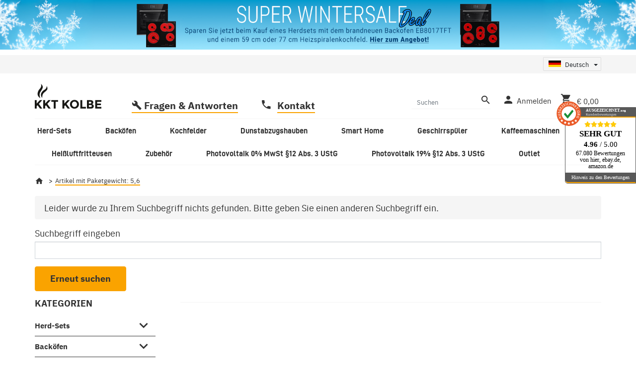

--- FILE ---
content_type: text/html; charset=utf-8
request_url: https://www.kolbe.de/56?ed=2
body_size: 36967
content:
<!DOCTYPE html>
<html lang="de" itemscope itemtype="https://schema.org/CollectionPage">
    
    <head>
<!-- The initial config of Consent Mode -->
<script type="text/javascript">
        window.dataLayer = window.dataLayer || [];
        function gtag() {dataLayer.push(arguments);}
        gtag('consent', 'default', {
            ad_storage: 'denied',
            ad_user_data: 'denied',
            ad_personalization: 'denied',
            analytics_storage: 'denied',
            functionality_storage: 'denied',
            personalization_storage: 'denied',
            security_storage: 'denied',
            wait_for_update: 2000});
        </script><!-- Google Tag Manager -->
<script id="ws_gt_gtm">(function(w,d,s,l,i){w[l]=w[l]||[];w[l].push({'gtm.start':new Date().getTime(),event:'gtm.js'});var f=d.getElementsByTagName(s)[0],j=d.createElement(s),dl=l!='dataLayer'?'&l='+l:'';j.async=true;j.src='https://www.googletagmanager.com/gtm.js?id='+i+dl;f.parentNode.insertBefore(j,f);})(window,document,'script','dataLayer','GTM-TWRVWTS');</script>
<!-- End Google Tag Manager -->
<!-- WS Google Tracking -->
<script async src="https://www.googletagmanager.com/gtag/js"></script><script id="ws_gt_globalSiteTag" type="application/javascript">
window.dataLayer = window.dataLayer || [];
function gtag() {dataLayer.push(arguments);}
gtag('js', new Date());
gtag('set', {'language': 'de'});</script>

<script type="application/javascript">/* Google Ads */if(typeof gtag == 'function'){gtag('config', 'AW-')};</script>
<!-- END WS Google Tracking --><meta name="facebook-domain-verification" content="j9p8b987hsn97rtcjy7fcllwbcladg">
<meta name="kk-dropper-io-token" content="52fac72d6bfd7372ca68ba65602f7166">
        
            <meta http-equiv="content-type" content="text/html; charset=utf-8">
            <meta name="description" itemprop="description" content="">
                        <meta name="viewport" content="width=device-width, initial-scale=1.0">
            <meta http-equiv="X-UA-Compatible" content="IE=edge">
                        <meta name="robots" content="noindex">

            <meta itemprop="url" content="https://www.kolbe.de/56">
            <meta property="og:type" content="website">
            <meta property="og:site_name" content="Paketgewicht: 5,6">
            <meta property="og:title" content="Paketgewicht: 5,6">
            <meta property="og:description" content="">
            <meta property="og:url" content="https://www.kolbe.de/56">

                                                                                                                        
                            <meta itemprop="image" content="https://www.kolbe.de/bilder/intern/shoplogo/kkt_LOGO.png">
                <meta property="og:image" content="https://www.kolbe.de/bilder/intern/shoplogo/kkt_LOGO.png">
                    

        <title itemprop="name">Paketgewicht: 5,6</title>

        
        

        
            
<style type="text/css" data-dropper-inlined="//www.kolbe.de/plugins/kk_dropper/drops/Shared/framework.css?v=100.19.10">
._t-center{text-align:center}._t-left{text-align:left}._t-right{text-align:right}._v-middle{vertical-align:middle!important}._v-top{vertical-align:top!important}._v-bottom{vertical-align:bottom!important}._v-baseline{vertical-align:baseline!important}._m-0{margin:0!important}._m-0-top{margin-top:0!important}._m-0-bottom{margin-bottom:0!important}._m-0-right{margin-right:0!important}._m-0-left{margin-left:0!important}._m-025{margin:.25em!important}._m-025-top{margin-top:.25em!important}._m-025-bottom{margin-bottom:.25em!important}._m-025-right{margin-right:.25em!important}._m-025-left{margin-left:.25em!important}._m-05{margin:.5em!important}._m-05-top{margin-top:.5em!important}._m-05-bottom{margin-bottom:.5em!important}._m-05-right{margin-right:.5em!important}._m-05-left{margin-left:.5em!important}._m-075{margin:.75em!important}._m-075-top{margin-top:.75em!important}._m-075-bottom{margin-bottom:.75em!important}._m-075-right{margin-right:.75em!important}._m-075-left{margin-left:.75em!important}._m-1{margin:1em!important}._m-1-top{margin-top:1em!important}._m-1-bottom{margin-bottom:1em!important}._m-1-right{margin-right:1em!important}._m-1-left{margin-left:1em!important}._m-125{margin:1.25em!important}._m-125-top{margin-top:1.25em!important}._m-125-bottom{margin-bottom:1.25em!important}._m-125-right{margin-right:1.25em!important}._m-125-left{margin-left:1.25em!important}._m-15{margin:1.5em!important}._m-15-top{margin-top:1.5em!important}._m-15-bottom{margin-bottom:1.5em!important}._m-15-right{margin-right:1.5em!important}._m-15-left{margin-left:1.5em!important}._m-175{margin:1.75em!important}._m-175-top{margin-top:1.75em!important}._m-175-bottom{margin-bottom:1.75em!important}._m-175-right{margin-right:1.75em!important}._m-175-left{margin-left:1.75em!important}._m-2{margin:2em!important}._m-2-top{margin-top:2em!important}._m-2-bottom{margin-bottom:2em!important}._m-2-right{margin-right:2em!important}._m-2-left{margin-left:2em!important}._m-25{margin:2.5em!important}._m-25-top{margin-top:2.5em!important}._m-25-bottom{margin-bottom:2.5em!important}._m-25-right{margin-right:2.5em!important}._m-25-left{margin-left:2.5em!important}._m-3{margin:3em!important}._m-3-top{margin-top:3em!important}._m-3-bottom{margin-bottom:3em!important}._m-3-right{margin-right:3em!important}._m-3-left{margin-left:3em!important}._m-4{margin:4em!important}._m-4-top{margin-top:4em!important}._m-4-bottom{margin-bottom:4em!important}._m-4-right{margin-right:4em!important}._m-4-left{margin-left:4em!important}._m-5{margin:5em!important}._m-5-top{margin-top:5em!important}._m-5-bottom{margin-bottom:5em!important}._m-5-right{margin-right:5em!important}._m-5-left{margin-left:5em!important}._p-0{padding:0!important}._p-0-top{padding-top:0!important}._p-0-bottom{padding-bottom:0!important}._p-0-right{padding-right:0!important}._p-0-left{padding-left:0!important}._p-025{padding:.25em!important}._p-025-top{padding-top:.25em!important}._p-025-bottom{padding-bottom:.25em!important}._p-025-right{padding-right:.25em!important}._p-025-left{padding-left:.25em!important}._p-05{padding:.5em!important}._p-05-top{padding-top:.5em!important}._p-05-bottom{padding-bottom:.5em!important}._p-05-right{padding-right:.5em!important}._p-05-left{padding-left:.5em!important}._p-075{padding:.75em!important}._p-075-top{padding-top:.75em!important}._p-075-bottom{padding-bottom:.75em!important}._p-075-right{padding-right:.75em!important}._p-075-left{padding-left:.75em!important}._p-1{padding:1em!important}._p-1-top{padding-top:1em!important}._p-1-bottom{padding-bottom:1em!important}._p-1-right{padding-right:1em!important}._p-1-left{padding-left:1em!important}._p-125{padding:1.25em!important}._p-125-top{padding-top:1.25em!important}._p-125-bottom{padding-bottom:1.25em!important}._p-125-right{padding-right:1.25em!important}._p-125-left{padding-left:1.25em!important}._p-15{padding:1.5em!important}._p-15-top{padding-top:1.5em!important}._p-15-bottom{padding-bottom:1.5em!important}._p-15-right{padding-right:1.5em!important}._p-15-left{padding-left:1.5em!important}._p-175{padding:1.75em!important}._p-175-top{padding-top:1.75em!important}._p-175-bottom{padding-bottom:1.75em!important}._p-175-right{padding-right:1.75em!important}._p-175-left{padding-left:1.75em!important}._p-2{padding:2em!important}._p-2-top{padding-top:2em!important}._p-2-bottom{padding-bottom:2em!important}._p-2-right{padding-right:2em!important}._p-2-left{padding-left:2em!important}._p-25{padding:2.5em!important}._p-25-top{padding-top:2.5em!important}._p-25-bottom{padding-bottom:2.5em!important}._p-25-right{padding-right:2.5em!important}._p-25-left{padding-left:2.5em!important}._p-3{padding:3em!important}._p-3-top{padding-top:3em!important}._p-3-bottom{padding-bottom:3em!important}._p-3-right{padding-right:3em!important}._p-3-left{padding-left:3em!important}._p-4{padding:4em!important}._p-4-top{padding-top:4em!important}._p-4-bottom{padding-bottom:4em!important}._p-4-right{padding-right:4em!important}._p-4-left{padding-left:4em!important}._p-5{padding:5em!important}._p-5-top{padding-top:5em!important}._p-5-bottom{padding-bottom:5em!important}._p-5-right{padding-right:5em!important}._p-5-left{padding-left:5em!important}._fs-0{font-size:0!important}._fs-01{font-size:.1em!important}._fs-02{font-size:.2em!important}._fs-03{font-size:.3em!important}._fs-04{font-size:.4em!important}._fs-05{font-size:.5em!important}._fs-06{font-size:.6em!important}._fs-07{font-size:.7em!important}._fs-075{font-size:.75em!important}._fs-08{font-size:.8em!important}._fs-09{font-size:.9em!important}._fs-095{font-size:.95em!important}._fs-1{font-size:1em!important}._fs-11{font-size:1.1em!important}._fs-12{font-size:1.2em!important}._fs-13{font-size:1.3em!important}._fs-14{font-size:1.4em!important}._fs-15{font-size:1.5em!important}._fs-16{font-size:1.6em!important}._fs-17{font-size:1.7em!important}._fs-18{font-size:1.8em!important}._fs-19{font-size:1.9em!important}._fs-2{font-size:2em!important}._fs-25{font-size:2.5em!important}._fs-3{font-size:3em!important}._fs-35{font-size:3.5em!important}._fs-4{font-size:4em!important}._fs-5{font-size:5em!important}._fs-6{font-size:6em!important}._fs-7{font-size:7em!important}._left{float:left!important}._right{float:right!important}._fw-light{font-weight:300!important}._fw-normal{font-weight:400!important}._fw-bold{font-weight:700!important}._fw-heavy{font-weight:800!important}._lh-normal{line-height:normal!important}._lh-0{line-height:0!important}._lh-1{line-height:1!important}._lh-11{line-height:1.1!important}._lh-12{line-height:1.2!important}._lh-13{line-height:1.3!important}._lh-14{line-height:1.4!important}._lh-15{line-height:1.5!important}._lh-2{line-height:1.5!important}._relative{position:relative}._absolute{position:absolute}._static{position:static}._d-block{display:block}._d-inline{display:inline}._d-inline-block{display:inline-block}._d-table{display:table}._d-table-row{display:table-row}._d-table-cell{display:table-cell}._hcenter{display:table;margin-left:auto;margin-right:auto}._br-0{border-radius:0!important}._br-2{border-radius:2px!important}._b-left{border-left:1px solid #ddd!important}._b-right{border-right:1px solid #ddd!important}._b-top{border-top:1px solid #ddd!important}._b-bottom{border-bottom:1px solid #ddd!important}._b-all{border:1px solid #ddd!important}._b-none{border:0 none!important}._c-default{cursor:default!important}._c-pointer{cursor:pointer!important}._click-through{pointer-events:none!important}._o-0{opacity:0!important}._o-01{opacity:.1!important}._o-02{opacity:.2!important}._o-03{opacity:.3!important}._o-04{opacity:.4!important}._o-05{opacity:.5!important}._o-06{opacity:.6!important}._o-07{opacity:.7!important}._o-08{opacity:.8!important}._o-09{opacity:.9!important}._o-1{opacity:1!important}._o-1-hover:hover{opacity:1!important}._w-5{width:5%!important}._w-10{width:10%!important}._w-15{width:15%!important}._w-20{width:20%!important}._w-25{width:25%!important}._w-30{width:30%!important}._w-33{width:33.333333333333333%!important}._w-35{width:35%!important}._w-30{width:30%!important}._w-40{width:40%!important}._w-50{width:50%!important}._w-60{width:60%!important}._w-66{width:66%!important}._w-70{width:70%!important}._w-75{width:75%!important}._w-80{width:80%!important}._w-85{width:85%!important}._w-90{width:90%!important}._w-95{width:95%!important}._w-100{width:100%!important}._dg{display:block;clear:both}._dgw{display:flex;flex-wrap:wrap;flex-direction:row;--dg-units:12;--dg-gap-x:30px;--dg-gap-y:30px}._dg>._dgw{gap:0 var(--dg-gap-x);margin:calc(-1 * var(--dg-gap-y)/ 2) 0}._dgs{--dg-offset:0;--dg-span:var(--dg-units);display:block}._dgw>._dgs{width:calc(((var(--dg-span)/ var(--dg-units)) * 100%) - ((var(--dg-units) - var(--dg-span))/ var(--dg-units)) * var(--dg-gap-x));margin-left:calc(((var(--dg-offset)/ var(--dg-units)) * 100%) + (var(--dg-offset) * (var(--dg-gap-x)/ var(--dg-units))));padding:calc(var(--dg-gap-y)/ 2) 0}._dgb{display:none;width:100%;clear:both}i.kk-icon-svg{display:inline-block;display:inline-flex;align-self:center;line-height:1;align-items:center;position:relative;top:.125em}i.kk-icon-svg>svg{height:1em;fill:currentColor}i.kk-icon-boxed{width:1em;text-align:center}.kk-loader,.kk-loader:after,.kk-loader:before{animation:kk_loader 1s infinite ease-in-out;width:1em;height:4em}.kk-loader{text-indent:-9999em;position:relative;font-size:11px;transform:translateZ(0);animation-delay:-.16s;margin:0 auto;top:50px}.kk-loader:after,.kk-loader:before{position:absolute;top:0;content:''}.kk-loader:before{left:-1.5em;animation-delay:-.32s}.kk-loader:after{left:1.5em}@keyframes kk_loader{0%,100%,80%{box-shadow:0 0;height:4em}40%{box-shadow:0 -2em;height:5em}}.kk-drop-lazy-load-container{position:relative}.kk-drop-lazy-load-container .kk-loader{opacity:.15;position:absolute;left:50%;transform:translateX(-50%) translateZ(0)}
</style>
<style type="text/css" data-dropper-inlined="//www.kolbe.de/plugins/kk_dropper/integrations/INT_Nova/css/style.css?v=1.1.3">
.int-nova-article-wrapper.product-wrapper{height:auto!important}
</style>
<meta name="kk-dropper-stylesheets" content="">
<link rel="icon" href="https://www.kolbe.de/favicon.ico" sizes="48x48">
            <link rel="icon" href="https://www.kolbe.de/favicon.svg" sizes="any" type="image/svg+xml">
            <link rel="apple-touch-icon" href="https://www.kolbe.de/apple-touch-icon.png">
            <link rel="manifest" href="https://www.kolbe.de/site.webmanifest">
            <meta name="msapplication-TileColor" content="#1C1D2C">
            <meta name="msapplication-TileImage" content="https://www.kolbe.de/mstile-144x144.png">
        
        
            <meta name="theme-color" content="#1C1D2C">
        

        
                                                    
                <style id="criticalCSS">
                    
                        
                    
                    
                                                    .main-search-wrapper {
                                max-width: 700px;
                            }
                                                                            @media (min-width: 992px) {
                                header .navbar-brand img {
                                    height: 80px;
                                }
                                                                    nav.navbar {
                                        height: calc(80px + 1.2rem);
                                    }
                                                            }
                                            
                </style>
            
                                                            <link rel="preload" href="https://www.kolbe.de/templates/NOVAKolbe/themes/kolbe/bootstrap3.min.css?v=1.0.0" as="style" onload="this.onload=null;this.rel='stylesheet'">
                                    <link rel="preload" href="https://www.kolbe.de/templates/NOVAKolbe/themes/kolbe/slick-lightbox.css?v=1.0.0" as="style" onload="this.onload=null;this.rel='stylesheet'">
                                    <link rel="preload" href="https://www.kolbe.de/templates/NOVAKolbe/themes/kolbe/jquery-slider.css?v=1.0.0" as="style" onload="this.onload=null;this.rel='stylesheet'">
                                    <link rel="preload" href="https://www.kolbe.de/templates/NOVAKolbe/themes/kolbe/kolbe.css?v=1.0.0" as="style" onload="this.onload=null;this.rel='stylesheet'">
                                    <link rel="preload" href="https://www.kolbe.de/templates/NOVAKolbe/themes/kolbe/custom.css?v=1.0.0" as="style" onload="this.onload=null;this.rel='stylesheet'">
                                                                            <link rel="preload" href="https://www.kolbe.de/plugins/jtl_paypal_commerce/frontend/css/style.css?v=1.0.0" as="style" onload="this.onload=null;this.rel='stylesheet'">
                                    
                <noscript>
                                            <link rel="stylesheet" href="https://www.kolbe.de/templates/NOVAKolbe/themes/kolbe/bootstrap3.min.css?v=1.0.0">
                                            <link rel="stylesheet" href="https://www.kolbe.de/templates/NOVAKolbe/themes/kolbe/slick-lightbox.css?v=1.0.0">
                                            <link rel="stylesheet" href="https://www.kolbe.de/templates/NOVAKolbe/themes/kolbe/jquery-slider.css?v=1.0.0">
                                            <link rel="stylesheet" href="https://www.kolbe.de/templates/NOVAKolbe/themes/kolbe/kolbe.css?v=1.0.0">
                                            <link rel="stylesheet" href="https://www.kolbe.de/templates/NOVAKolbe/themes/kolbe/custom.css?v=1.0.0">
                                                                                            <link href="https://www.kolbe.de/plugins/jtl_paypal_commerce/frontend/css/style.css?v=1.0.0" rel="stylesheet">
                                                            </noscript>
            
                                    <script>
                /*! loadCSS rel=preload polyfill. [c]2017 Filament Group, Inc. MIT License */
                (function (w) {
                    "use strict";
                    if (!w.loadCSS) {
                        w.loadCSS = function (){};
                    }
                    var rp = loadCSS.relpreload = {};
                    rp.support                  = (function () {
                        var ret;
                        try {
                            ret = w.document.createElement("link").relList.supports("preload");
                        } catch (e) {
                            ret = false;
                        }
                        return function () {
                            return ret;
                        };
                    })();
                    rp.bindMediaToggle          = function (link) {
                        var finalMedia = link.media || "all";

                        function enableStylesheet() {
                            if (link.addEventListener) {
                                link.removeEventListener("load", enableStylesheet);
                            } else if (link.attachEvent) {
                                link.detachEvent("onload", enableStylesheet);
                            }
                            link.setAttribute("onload", null);
                            link.media = finalMedia;
                        }

                        if (link.addEventListener) {
                            link.addEventListener("load", enableStylesheet);
                        } else if (link.attachEvent) {
                            link.attachEvent("onload", enableStylesheet);
                        }
                        setTimeout(function () {
                            link.rel   = "stylesheet";
                            link.media = "only x";
                        });
                        setTimeout(enableStylesheet, 3000);
                    };

                    rp.poly = function () {
                        if (rp.support()) {
                            return;
                        }
                        var links = w.document.getElementsByTagName("link");
                        for (var i = 0; i < links.length; i++) {
                            var link = links[i];
                            if (link.rel === "preload" && link.getAttribute("as") === "style" && !link.getAttribute("data-loadcss")) {
                                link.setAttribute("data-loadcss", true);
                                rp.bindMediaToggle(link);
                            }
                        }
                    };

                    if (!rp.support()) {
                        rp.poly();

                        var run = w.setInterval(rp.poly, 500);
                        if (w.addEventListener) {
                            w.addEventListener("load", function () {
                                rp.poly();
                                w.clearInterval(run);
                            });
                        } else if (w.attachEvent) {
                            w.attachEvent("onload", function () {
                                rp.poly();
                                w.clearInterval(run);
                            });
                        }
                    }

                    if (typeof exports !== "undefined") {
                        exports.loadCSS = loadCSS;
                    }
                    else {
                        w.loadCSS = loadCSS;
                    }
                }(typeof global !== "undefined" ? global : this));
            </script>
                                                                                                <link rel="alternate" hreflang="de" href="https://www.kolbe.de/56">
                                        <link rel="alternate" hreflang="x-default" href="https://www.kolbe.de/56">
                                                        <link rel="alternate" hreflang="en" href="https://www.kolbe.de/56_1">
                                                        
        <!-- <link href="https://fonts.googleapis.com/css?family=Archivo+Narrow:400,700|Roboto:300,500" rel="stylesheet"> -->
    <link type="image/x-icon" href="templates/NOVAKolbe/images/favicon.ico" rel="shortcut icon">  
    <script async src="//pagead2.googlesyndication.com/pagead/js/adsbygoogle.js"></script>
    
    <link type="text/css" href="/templates/NOVAKolbe/themes/kolbe/jquery.fancybox.css" rel="stylesheet">
    <script defer src="/templates/NOVAKolbe/js/bootstrap-hover-dropdown.min.js"></script>
    <script defer src="/templates/NOVAKolbe/js/bootstrap-grid.js"></script>
    <script defer src="/templates/NOVAKolbe/js/jquery.fancybox.pack.js"></script>
    <script>
      (adsbygoogle = window.adsbygoogle || []).push({
        google_ad_client: "ca-pub-4599265206547629",
        enable_page_level_ads: true
      });
    </script>
    <meta name="facebook-domain-verification" content="j9p8b987hsn97rtcjy7fcllwbcladg"> 
     


                

        <script src="https://www.kolbe.de/templates/NOVA/js/jquery-3.7.1.min.js"></script>

                                                                            <script defer src="https://www.kolbe.de/templates/NOVA/js/bootstrap-toolkit.js?v=1.0.0"></script>
                            <script defer src="https://www.kolbe.de/templates/NOVA/js/bootstrap.bundle.min.js?v=1.0.0"></script>
                            <script defer src="https://www.kolbe.de/templates/NOVA/js/slick.min.js?v=1.0.0"></script>
                            <script defer src="https://www.kolbe.de/templates/NOVA/js/eModal.min.js?v=1.0.0"></script>
                            <script defer src="https://www.kolbe.de/templates/NOVA/js/jquery.nivo.slider.pack.js?v=1.0.0"></script>
                            <script defer src="https://www.kolbe.de/templates/NOVA/js/bootstrap-select.min.js?v=1.0.0"></script>
                            <script defer src="https://www.kolbe.de/templates/NOVAKolbe/js/jtl.evo.js?v=1.0.0"></script>
                            <script defer src="https://www.kolbe.de/templates/NOVA/js/typeahead.bundle.min.js?v=1.0.0"></script>
                            <script defer src="https://www.kolbe.de/templates/NOVA/js/wow.min.js?v=1.0.0"></script>
                            <script defer src="https://www.kolbe.de/templates/NOVA/js/colcade.js?v=1.0.0"></script>
                            <script defer src="https://www.kolbe.de/templates/NOVA/js/global.js?v=1.0.0"></script>
                            <script defer src="https://www.kolbe.de/templates/NOVA/js/slick-lightbox.min.js?v=1.0.0"></script>
                            <script defer src="https://www.kolbe.de/templates/NOVA/js/jquery.serialize-object.min.js?v=1.0.0"></script>
                            <script defer src="https://www.kolbe.de/templates/NOVA/js/jtl.io.js?v=1.0.0"></script>
                            <script defer src="https://www.kolbe.de/templates/NOVAKolbe/js/jtl.article.js?v=1.0.0"></script>
                            <script defer src="https://www.kolbe.de/templates/NOVA/js/jtl.basket.js?v=1.0.0"></script>
                            <script defer src="https://www.kolbe.de/templates/NOVA/js/parallax.min.js?v=1.0.0"></script>
                            <script defer src="https://www.kolbe.de/templates/NOVA/js/jqcloud.js?v=1.0.0"></script>
                            <script defer src="https://www.kolbe.de/templates/NOVA/js/nouislider.min.js?v=1.0.0"></script>
                            <script defer src="https://www.kolbe.de/templates/NOVA/js/consent.js?v=1.0.0"></script>
                            <script defer src="https://www.kolbe.de/templates/NOVA/js/consent.youtube.js?v=1.0.0"></script>
                            <script defer src="https://www.kolbe.de/templates/NOVAKolbe/js/jquery.offcanvas.js?v=1.0.0"></script>
                                        <script defer src="https://www.kolbe.de/plugins/s360_klarna_shop5/frontend/js/osm.js?v=1.0.0"></script>
                    
        
                    <script defer src="https://www.kolbe.de/templates/NOVAKolbe/js/custom.js?v=1.0.0"></script>
        
        

        
                            <link rel="preload" href="https://www.kolbe.de/templates/NOVA/themes/base/fonts/opensans/open-sans-600.woff2" as="font" crossorigin>
                <link rel="preload" href="https://www.kolbe.de/templates/NOVA/themes/base/fonts/opensans/open-sans-regular.woff2" as="font" crossorigin>
                <link rel="preload" href="https://www.kolbe.de/templates/NOVA/themes/base/fonts/montserrat/Montserrat-SemiBold.woff2" as="font" crossorigin>
                        <link rel="preload" href="https://www.kolbe.de/templates/NOVA/themes/base/fontawesome/webfonts/fa-solid-900.woff2" as="font" crossorigin>
            <link rel="preload" href="https://www.kolbe.de/templates/NOVA/themes/base/fontawesome/webfonts/fa-regular-400.woff2" as="font" crossorigin>
        
        
            <link rel="modulepreload" href="https://www.kolbe.de/templates/NOVA/js/app/globals.js" as="script" crossorigin>
            <link rel="modulepreload" href="https://www.kolbe.de/templates/NOVA/js/app/snippets/form-counter.js" as="script" crossorigin>
            <link rel="modulepreload" href="https://www.kolbe.de/templates/NOVA/js/app/plugins/navscrollbar.js" as="script" crossorigin>
            <link rel="modulepreload" href="https://www.kolbe.de/templates/NOVA/js/app/plugins/tabdrop.js" as="script" crossorigin>
            <link rel="modulepreload" href="https://www.kolbe.de/templates/NOVA/js/app/views/header.js" as="script" crossorigin>
            <link rel="modulepreload" href="https://www.kolbe.de/templates/NOVA/js/app/views/productdetails.js" as="script" crossorigin>
        
                        
                    
        <script type="module" src="https://www.kolbe.de/templates/NOVA/js/app/app.js"></script>
        <script>(function(){
            // back-to-list-link mechanics

                            window.sessionStorage.setItem('has_starting_point', 'true');
                window.sessionStorage.removeItem('cur_product_id');
                window.sessionStorage.removeItem('product_page_visits');
                window.should_render_backtolist_link = false;
                    })()</script>
    <!-- doofinder add to cart script -->
<script> 
    class DoofinderAddToCartError extends Error {
        constructor(reason, status = "") {
            const message = "Error adding an item to the cart. Reason: " + reason + ". Status code: " + status;
            super(message);
            this.name = "DoofinderAddToCartError";
        }
    } 
    
    function addToCart(product_id, amount, statusPromise){
        product_id = parseInt(product_id);
        let properties = {
            jtl_token : "92771144033d0d3da7d4a6fbd16727b02d87d7224e8f115aae40ab59cb7d2358"
        };
        $.evo.io().call('pushToBasket', [product_id, amount, properties], this, function(error, data) {

            if(error) {
                statusPromise.reject(new DoofinderAddToCartError(error));
            }

            let response = data.response;

            if(response){
                switch (response.nType) {
                    case 0:
                        statusPromise.reject(new DoofinderAddToCartError(response.cHints.join(' , ')));
                        break;
                    case 1:
                        statusPromise.resolve("forwarding..");
                        window.location.href = response.cLocation;
                        break;
                    case 2:
                        statusPromise.resolve("The item has been successfully added to the cart.");
                        $.evo.basket().updateCart();
                        $.evo.basket().pushedToBasket(response);
                        break;
                }
            }
        })
    }
     
    document.addEventListener("doofinder.cart.add", function(event) {
        const { item_id, amount, grouping_id, link, statusPromise } = event.detail;

        $.ajax({
            url: "https://www.kolbe.de/plugins/ws5_doofinder/addToCart.php",
            type: "POST",
            data: {
                action: 'checkForVariations',
                id: item_id,
                link: link
            },
            success: function(response) {
                if (response == 'true') {
                    window.location.href = link;
                } else {
                    addToCart(item_id, amount, statusPromise);
                }
            },
        });   
    });
</script><link type="text/css" href="https://www.kolbe.de/plugins/s360_amazonpay_shop5/frontend/template/css/lpa.min.css?v=1.2.22" rel="stylesheet" media="print" onload="this.media='all'; this.onload = null;">    <style>
        .wnm-notice-banner {
            background-color: #ffffff;
        }
    </style>

    <div class="wnm-notice-banner w-100">
        <p><a href="https://www.kolbe.de/Backofen-und-Kochfeld-SET8017TFT"> <picture> <!-- Mobile Version (bis 767px) --> <source media="(max-width: 767px)" srcset="https://kolbe.de/mediafiles/banner/Super-Wintersale-2025_768x150px.jpg"> <!-- Desktop Version (ab 768px) --> <source media="(min-width: 768px)" srcset="https://kolbe.de/mediafiles/banner/Super-Wintersale-2025_Banner_1920x150px.jpg"> <!-- Fallback --> <img src="https://kolbe.de/mediafiles/banner/Super-Wintersale-2025_Banner_1920x150px.jpg" alt="" style="width: 100%; height: auto; display: block;"> </source></source></picture> </a></p>
    </div>
    <!-- Facebook Pixel Code -->
    <script type="application/javascript">
        $(document).ready(function(){
            const originalSetItem = localStorage.setItem;
            localStorage.setItem = function(key, value) {
                if (key === 'consent') {
                    const event = new Event('consentChanged');
                    event.value = JSON.parse(value);
                    event.key = key;
                    document.dispatchEvent(event);
                }
                originalSetItem.apply(this, arguments);
            };

            const localStorageSetHandler = function(e) {
                if (e.key === 'consent') {
                    if (typeof e.value.settings !== 'undefined') {
                        if (e.value.settings.ws5_facebookpixel_consent) {
                            initPixelAfterConsent();
                        }
                    }
                }
            };
            document.addEventListener("consentChanged", localStorageSetHandler, false);
        });

        function initPixelAfterConsent() {
            !function(f,b,e,v,n,t,s)
            {if(f.fbq)return;n=f.fbq=function(){n.callMethod?
                n.callMethod.apply(n,arguments):n.queue.push(arguments)};
                if(!f._fbq)f._fbq=n;n.push=n;n.loaded=!0;n.version='2.0';
                n.queue=[];t=b.createElement(e);t.async=!0;
                t.src=v;s=b.getElementsByTagName(e)[0];
                s.parentNode.insertBefore(t,s)}(window, document,'script',
                'https://connect.facebook.net/en_US/fbevents.js');
                        fbq('init', '1660859770883726');
                                                            fbq('track', 'PageView', {"content_name": "Artikelliste"}, {eventID: "3e0754756447f0a62c3e6d2ce6395345"});
                                }
    </script>

    <!-- End Facebook Pixel Code -->
<!-- EU Cookie -->
<script id="eu_cookie_temp_config" type="application/javascript">
    window.EuCookie = {
        config: {
            frontendPath: 'https://www.kolbe.de/plugins/ws5_eucookie/frontend/',
            showSmallModal: '',
            sprachvariablen: {"ws_eu_cookie_modalHeader":"Dieser Shop verwendet Cookies","ws_eu_cookie_Datenschutzlinktext":"Datenschutzerkl\u00e4rung","ws_eu_cookie_Datenschutzlink":"\/datenschutz","ws_eu_cookie_Impressumlinktext":"Impressum","ws_eu_cookie_Impressumlink":"\/impressum","ws_eu_cookie_modalFreitext":" ","ws_eu_cookie_modalText":"Wir verwenden Cookies, um Ihnen ein optimales Einkaufserlebnis bieten zu k\u00f6nnen. Diese Cookies lassen sich in drei verschiedene Kategorien zusammenfassen. Die notwendigen werden zwingend f\u00fcr Ihren Einkauf ben\u00f6tigt. Weitere Cookies verwenden wir, um anonymisierte Statistiken anfertigen zu k\u00f6nnen. Andere dienen vor allem Marketingzwecken und werden f\u00fcr die Personalisierung von Werbung verwendet. Diese Cookies werden durch {{services_count}} Dienste im Shop verwendet. Sie k\u00f6nnen selbst entscheiden, welche Cookies Sie zulassen wollen.","ws_eu_cookie_modalTextSimple":"Wir nutzen Cookies f\u00fcr ein optimales Einkaufserlebnis, unterteilt in notwendige, statistische und Marketing-Cookies. Notwendige sind essenziell, statistische erstellen anonymisierte Daten, und Marketing-Cookies personalisieren Werbung. {{services_count}} Dienste setzen diese Cookies ein. Sie entscheiden, welche Cookies erlaubt sind.","ws_eu_cookie_consentManagerHeader":"Consent Manager","ws_eu_cookie_consentManagerText":"Wir verwenden Cookies, um Ihnen ein optimales Einkaufserlebnis bieten zu k\u00f6nnen. Diese Cookies lassen sich in drei verschiedene Kategorien zusammenfassen. Die notwendigen werden zwingend f\u00fcr Ihren Einkauf ben\u00f6tigt. Weitere Cookies verwenden wir, um anonymisierte Statistiken anfertigen zu k\u00f6nnen. Andere dienen vor allem Marketingzwecken und werden f\u00fcr die Personalisierung von Werbung verwendet. Diese Cookies werden durch {{services_count}} Dienste im Shop verwendet. Sie k\u00f6nnen selbst entscheiden, welche Cookies Sie zulassen wollen.","ws_eu_cookie_consentManager_save":"Speichern","ws_eu_cookie_consentManager_close":"Schlie\u00dfen","ws_eu_cookie_consentManager_table_name":"Name","ws_eu_cookie_consentManager_table_description":"Beschreibung","ws_eu_cookie_notwendigAuswaehlen":"Ablehnen","ws_eu_cookie_modalTextMini":"Wir verwenden Cookies!","ws_eu_cookie_alleAuswaehlen":"Alle akzeptieren","ws_eu_cookie_mehrDetails":"Details anzeigen","ws_eu_cookie_auswahlBestaetigen":"Auswahl speichern","ws_eu_cookie_modalErneutZeigen":"Cookie-Zustimmung \u00e4ndern","ws_eu_cookie_iframeAkzeptierenButton":"Inhalt Laden","ws_eu_cookie_iframeText":"Hier wurde ein eingebetteter Medieninhalt blockiert. Beim Laden oder Abspielen wird eine Verbindung zu den Servern des Anbieters hergestellt. Dabei k\u00f6nnen dem Anbieter personenbezogene Daten mitgeteilt werden.","ws_eu_cookie_modalHeader_modern1":"Cookie Einstellungen","ws_eu_cookie_modalText_modern1":"Unsere Cookies bieten Ihnen ein cooles Einkaufserlebnis mit allem was dazu geh\u00f6rt. Daf\u00fcr verwenden wir {{services_count}} Dienste. Dazu z\u00e4hlen zum Beispiel passende Angebote und das Merken von Einstellungen. Wenn das f\u00fcr Sie okay ist, stimmen Sie der Nutzung von Cookies f\u00fcr Pr\u00e4ferenzen, Statistiken und Marketing zu. Weitere Details und Optionen k\u00f6nnen Sie <a tabindex=\"0\" id=\"eu-cookie-details-anzeigen-b\" aria-label=\"Cookie Details anzeigen\" href=\"javascript:void(0)\">hier ansehen<\/a> und verwalten.","ws_eu_cookie_modalHeader_modern2":"Akzeptierst du unsere Cookies?","ws_eu_cookie_alleAuswaehlen_modern2":"Alle akzeptieren","ws_eu_cookie_einstellungenButton_modern2":"zu den Einstellungen","ws_eu_cookie_paymentModalHeader":"Zahlungsanbieter Cookies","ws_eu_cookie_paymentModalText":"Wir verwenden Cookies, die f\u00fcr die Zahlungsabwicklung durch unsere Partner unerl\u00e4sslich sind. Bitte w\u00e4hlen sie aus welche Zahlungsanbieter Sie nutzen m\u00f6chten.","ws_eu_cookie_paymentModal_decline":"Ablehnen","ws_eu_cookie_paymentModal_save":"Auswahl speichern","ws_eu_cookie_paymentModal_consentToAll":"Alle akzeptieren"},
            settings: {"autoAssignAllEntriesWithAssignmentSuggestion":false,"isDebugLoggingActive":false,"jst_eu_cookie_bannerBackgroundColor":"#f8f7f7","jst_eu_cookie_bannerBackgroundColor_dark":"#2e2f30","jst_eu_cookie_bannerBackgroundColor_light":"#f8f7f7","jst_eu_cookie_bannerTextColor":"#000","jst_eu_cookie_bannerTextColor_dark":"#fff","jst_eu_cookie_bannerTextColor_light":"#000","jst_eu_cookie_buttonBackgroundColor":"#10493A","jst_eu_cookie_buttonBackgroundColor_dark":"#10493A","jst_eu_cookie_buttonBackgroundColor_light":"#10493A","jst_eu_cookie_buttonTextColor":"#fff","jst_eu_cookie_buttonTextColor_dark":"#fff","jst_eu_cookie_buttonTextColor_light":"#fff","lastKnowledgebaseUpdate":"2025-10-07 12:06:35","lastManuallyActivatedScan":"2025-02-27 10:22:15","pluginSettingsVersion":"2.5.3","reloadPageInPaymentModal":false,"ws_eu_cookie_AutoExportAmount":100000,"ws_eu_cookie_bannerPosition":"center","ws_eu_cookie_bannerPosition_mobile":"bottomMobile","ws_eu_cookie_consentLogActive":true,"ws_eu_cookie_cookieLifetime":30,"ws_eu_cookie_deleteOldConsent":true,"ws_eu_cookie_frontendActive":true,"ws_eu_cookie_googleConsentMode":true,"ws_eu_cookie_gtm_consent":true,"ws_eu_cookie_inactiveOnPages":"","ws_eu_cookie_livescan":true,"ws_eu_cookie_nudging":false,"ws_eu_cookie_reloadOnConsent":false,"ws_eu_cookie_reopenModalButtonActive":true,"ws_eu_cookie_showPaymentModal":false,"ws_eu_cookie_theme":"light","ws_eu_cookie_wsSourceDataTransfer":true},
            currentLanguage: 'de',
            modalImgUrl: '',
            isJtlConsentActive: true,
            payment: {
                isStepPayment: 'false',
                activePaypalModuleIds:  []
            },
        }
    }

    // TODO: refactor / move into js
    const ws5_eucookie_settings = window.EuCookie.config.settings
    const ws5_eucookie_theme = ws5_eucookie_settings.ws_eu_cookie_theme
    const ws5_eucookie_css = `
        #consent-manager #consent-settings-btn, #consent-manager #consent-settings, #consent-manager #consent-banner {
            display: none !important;
        }

        #ws_eu-cookie-container,
        [class^=ws-iframe-placeholder],
        #ws_eu-cookie-openConsentManagerButton-container {
            --jst_eu_cookie_bannerBackgroundColor: ${ws5_eucookie_theme === 'light' ? ws5_eucookie_settings.jst_eu_cookie_bannerBackgroundColor_light : ws5_eucookie_theme === 'dark' ? ws5_eucookie_settings.jst_eu_cookie_bannerBackgroundColor_dark : ws5_eucookie_settings.jst_eu_cookie_bannerBackgroundColor};
            --jst_eu_cookie_bannerTextColor: ${ws5_eucookie_theme === 'light' ? ws5_eucookie_settings.jst_eu_cookie_bannerTextColor_light : ws5_eucookie_theme === 'dark' ? ws5_eucookie_settings.jst_eu_cookie_bannerTextColor_dark : ws5_eucookie_settings.jst_eu_cookie_bannerTextColor};
            --jst_eu_cookie_buttonBackgroundColor: ${ws5_eucookie_theme === 'light' ? ws5_eucookie_settings.jst_eu_cookie_buttonBackgroundColor_light : ws5_eucookie_theme === 'dark' ? ws5_eucookie_settings.jst_eu_cookie_buttonBackgroundColor_dark : ws5_eucookie_settings.jst_eu_cookie_buttonBackgroundColor};
            --jst_eu_cookie_buttonTextColor: ${ws5_eucookie_theme === 'light' ? ws5_eucookie_settings.jst_eu_cookie_buttonTextColor_light : ws5_eucookie_theme === 'dark' ? ws5_eucookie_settings.jst_eu_cookie_buttonTextColor_dark : ws5_eucookie_settings.jst_eu_cookie_buttonTextColor};
        }
    `;

    // Add to DOM
    let ws5_eucookie_style = document.createElement('style');
    ws5_eucookie_style.type = 'text/css';
    ws5_eucookie_style.appendChild(document.createTextNode(ws5_eucookie_css));
    document.head.appendChild(ws5_eucookie_style);
</script>

<script>
    const ws_isConsentModeActive = window.EuCookie?.config?.settings?.ws_eu_cookie_googleConsentMode ?? false
    const getEuCookieStore = () => {
        let cookies = document.cookie.split(';');
        for (let cookie of cookies) {
            let [key, value] = cookie.split('=').map(c => c.trim());
            if (key === 'eu_cookie_store') {
                return JSON.parse(decodeURIComponent(value));
            }
        }
        return null; // Return null if the cookie is not found
    };

    const ws_eu_cookie_store = getEuCookieStore();

    if (ws_eu_cookie_store && ws_isConsentModeActive) {
        const ws_googleAnalyticsConsent = !!ws_eu_cookie_store?.["d86cf69a8b82547a94ca3f6a307cf9a6"] ? 'granted' : 'denied'
        const ws_googleAdsConsent = !!ws_eu_cookie_store?.["d323dff6f7de41c0b9af4c35e21dc032"] ? 'granted' : 'denied'

        window.dataLayer = window.dataLayer || [];
        function gtag() {dataLayer.push(arguments);}

        gtag("consent", "update", {
            analytics_storage: ws_googleAnalyticsConsent,
            ad_storage: ws_googleAdsConsent,
            ad_user_data: ws_googleAdsConsent,
            ad_personalization: ws_googleAdsConsent
        });
    }
</script>

<link rel="stylesheet" type="text/css" href="https://www.kolbe.de/plugins/ws5_eucookie/frontend/js/dist/eu-cookie.css?v=2.5.3" media="screen">
<script type="module" src="https://www.kolbe.de/plugins/ws5_eucookie/frontend/js/dist/main-v2.5.3.js"></script>


<style>
    #consent-manager #consent-settings-btn, #consent-manager #consent-settings, #consent-manager #consent-banner {
        display: none !important;
    }
</style>
<!-- END EU Cookie -->
</head>
    

    
    
        <body class="                     wish-compare-animation-mobile                                                                is-nova" data-page="2">
<script type="text/javascript">

    jQuery( function() {
        setTimeout(function() {
            if (typeof CM !== 'undefined') {
                //Init
                updateConsentMode();
                let analyticsConsent = CM.getSettings('ws5_googletracking_consent');
                let adsConsent = CM.getSettings('ws5_googletracking_consent_ads');
                // add Listener
                /*
                const wsGtConsentButtonAll  = document.getElementById('consent-banner-btn-all');
                const wsGtConsentButton = document.getElementById('consent-accept-banner-btn-close');
                if (wsGtConsentButtonAll !== null && typeof wsGtConsentButtonAll !== 'undefined') {
                    wsGtConsentButtonAll.addEventListener("click", function () {
                        updateConsentMode();
                    });
                }
                if (wsGtConsentButton !== null && typeof wsGtConsentButton !== 'undefined') {
                    wsGtConsentButton.addEventListener("click", function() {
                        updateConsentMode();
                    });
                }
                */

                document.addEventListener('consent.updated', function () {
                    if( CM.getSettings('ws5_googletracking_consent') !== analyticsConsent || CM.getSettings('ws5_googletracking_consent_ads') !== adsConsent) {
                        updateConsentMode();
                        analyticsConsent = CM.getSettings('ws5_googletracking_consent');
                        adsConsent = CM.getSettings('ws5_googletracking_consent_ads');
                    }
                });
            }
        }, 500);
    });

    function updateConsentMode() {
        let ad_storage = 'denied';
        let ad_user_data = 'denied';
        let ad_personalization = 'denied';
        let analytics_storage = 'denied';
        let functionality_storage = 'denied';
        let personalization_storage = 'denied';
        let security_storage = 'denied';

        if (CM.getSettings('ws5_googletracking_consent')) {
            analytics_storage = 'granted';
            functionality_storage = 'granted';
            personalization_storage = 'granted';
            security_storage = 'granted';
        }

        if (CM.getSettings('ws5_googletracking_consent_ads')) {
            ad_storage = 'granted';
            ad_personalization = 'granted';
            ad_user_data = 'granted';
            functionality_storage = 'granted';
            personalization_storage = 'granted';
            security_storage = 'granted';
        }

        gtag('consent', 'update', {
            ad_storage: ad_storage,
            ad_user_data: ad_user_data,
            ad_personalization: ad_personalization,
            analytics_storage: analytics_storage,
            functionality_storage: functionality_storage,
            personalization_storage: personalization_storage,
            security_storage: security_storage
        });
    }
</script>
<!-- Google Tag Manager (noscript) -->
<noscript><iframe src="https://www.googletagmanager.com/ns.html?id=GTM-TWRVWTS" height="0" width="0" style="display:none;visibility:hidden"></iframe></noscript>
<!-- End Google Tag Manager (noscript) -->

    
            
            <a href="#main-wrapper" class="btn-skip-to">
                    Zum Hauptinhalt springen
            
</a>                            <a href="#search-header" class="btn-skip-to">
                        Zur Suche springen
                
</a>                <a href="#main-navigation" class="btn-skip-to">
                        Zum Menü springen
                
</a>                    
        
                            <input id="consent-manager-show-banner" type="hidden" value="1">
                
    <div id="consent-manager" class="d-none">
                                                                        
        
            <button type="button" class="consent-btn consent-btn-outline-primary d-none" id="consent-settings-btn" title="Datenschutz-Einstellungen">
                <span class="consent-icon">
                    <svg xmlns="http://www.w3.org/2000/svg" viewbox="0 0 512 512" role="img"><path fill="currentColor" d="M256.12 245.96c-13.25 0-24 10.74-24 24 1.14 72.25-8.14 141.9-27.7 211.55-2.73 9.72 2.15 30.49 23.12 30.49 10.48 0 20.11-6.92 23.09-17.52 13.53-47.91 31.04-125.41 29.48-224.52.01-13.25-10.73-24-23.99-24zm-.86-81.73C194 164.16 151.25 211.3 152.1 265.32c.75 47.94-3.75 95.91-13.37 142.55-2.69 12.98 5.67 25.69 18.64 28.36 13.05 2.67 25.67-5.66 28.36-18.64 10.34-50.09 15.17-101.58 14.37-153.02-.41-25.95 19.92-52.49 54.45-52.34 31.31.47 57.15 25.34 57.62 55.47.77 48.05-2.81 96.33-10.61 143.55-2.17 13.06 6.69 25.42 19.76 27.58 19.97 3.33 26.81-15.1 27.58-19.77 8.28-50.03 12.06-101.21 11.27-152.11-.88-55.8-47.94-101.88-104.91-102.72zm-110.69-19.78c-10.3-8.34-25.37-6.8-33.76 3.48-25.62 31.5-39.39 71.28-38.75 112 .59 37.58-2.47 75.27-9.11 112.05-2.34 13.05 6.31 25.53 19.36 27.89 20.11 3.5 27.07-14.81 27.89-19.36 7.19-39.84 10.5-80.66 9.86-121.33-.47-29.88 9.2-57.88 28-80.97 8.35-10.28 6.79-25.39-3.49-33.76zm109.47-62.33c-15.41-.41-30.87 1.44-45.78 4.97-12.89 3.06-20.87 15.98-17.83 28.89 3.06 12.89 16 20.83 28.89 17.83 11.05-2.61 22.47-3.77 34-3.69 75.43 1.13 137.73 61.5 138.88 134.58.59 37.88-1.28 76.11-5.58 113.63-1.5 13.17 7.95 25.08 21.11 26.58 16.72 1.95 25.51-11.88 26.58-21.11a929.06 929.06 0 0 0 5.89-119.85c-1.56-98.75-85.07-180.33-186.16-181.83zm252.07 121.45c-2.86-12.92-15.51-21.2-28.61-18.27-12.94 2.86-21.12 15.66-18.26 28.61 4.71 21.41 4.91 37.41 4.7 61.6-.11 13.27 10.55 24.09 23.8 24.2h.2c13.17 0 23.89-10.61 24-23.8.18-22.18.4-44.11-5.83-72.34zm-40.12-90.72C417.29 43.46 337.6 1.29 252.81.02 183.02-.82 118.47 24.91 70.46 72.94 24.09 119.37-.9 181.04.14 246.65l-.12 21.47c-.39 13.25 10.03 24.31 23.28 24.69.23.02.48.02.72.02 12.92 0 23.59-10.3 23.97-23.3l.16-23.64c-.83-52.5 19.16-101.86 56.28-139 38.76-38.8 91.34-59.67 147.68-58.86 69.45 1.03 134.73 35.56 174.62 92.39 7.61 10.86 22.56 13.45 33.42 5.86 10.84-7.62 13.46-22.59 5.84-33.43z"></path></svg>
                </span>
            </button>
        

        
            <div id="consent-banner">
                
                    <div class="consent-banner-icon">
                        <svg xmlns="http://www.w3.org/2000/svg" viewbox="0 0 512 512" role="img"><path fill="currentColor" d="M256.12 245.96c-13.25 0-24 10.74-24 24 1.14 72.25-8.14 141.9-27.7 211.55-2.73 9.72 2.15 30.49 23.12 30.49 10.48 0 20.11-6.92 23.09-17.52 13.53-47.91 31.04-125.41 29.48-224.52.01-13.25-10.73-24-23.99-24zm-.86-81.73C194 164.16 151.25 211.3 152.1 265.32c.75 47.94-3.75 95.91-13.37 142.55-2.69 12.98 5.67 25.69 18.64 28.36 13.05 2.67 25.67-5.66 28.36-18.64 10.34-50.09 15.17-101.58 14.37-153.02-.41-25.95 19.92-52.49 54.45-52.34 31.31.47 57.15 25.34 57.62 55.47.77 48.05-2.81 96.33-10.61 143.55-2.17 13.06 6.69 25.42 19.76 27.58 19.97 3.33 26.81-15.1 27.58-19.77 8.28-50.03 12.06-101.21 11.27-152.11-.88-55.8-47.94-101.88-104.91-102.72zm-110.69-19.78c-10.3-8.34-25.37-6.8-33.76 3.48-25.62 31.5-39.39 71.28-38.75 112 .59 37.58-2.47 75.27-9.11 112.05-2.34 13.05 6.31 25.53 19.36 27.89 20.11 3.5 27.07-14.81 27.89-19.36 7.19-39.84 10.5-80.66 9.86-121.33-.47-29.88 9.2-57.88 28-80.97 8.35-10.28 6.79-25.39-3.49-33.76zm109.47-62.33c-15.41-.41-30.87 1.44-45.78 4.97-12.89 3.06-20.87 15.98-17.83 28.89 3.06 12.89 16 20.83 28.89 17.83 11.05-2.61 22.47-3.77 34-3.69 75.43 1.13 137.73 61.5 138.88 134.58.59 37.88-1.28 76.11-5.58 113.63-1.5 13.17 7.95 25.08 21.11 26.58 16.72 1.95 25.51-11.88 26.58-21.11a929.06 929.06 0 0 0 5.89-119.85c-1.56-98.75-85.07-180.33-186.16-181.83zm252.07 121.45c-2.86-12.92-15.51-21.2-28.61-18.27-12.94 2.86-21.12 15.66-18.26 28.61 4.71 21.41 4.91 37.41 4.7 61.6-.11 13.27 10.55 24.09 23.8 24.2h.2c13.17 0 23.89-10.61 24-23.8.18-22.18.4-44.11-5.83-72.34zm-40.12-90.72C417.29 43.46 337.6 1.29 252.81.02 183.02-.82 118.47 24.91 70.46 72.94 24.09 119.37-.9 181.04.14 246.65l-.12 21.47c-.39 13.25 10.03 24.31 23.28 24.69.23.02.48.02.72.02 12.92 0 23.59-10.3 23.97-23.3l.16-23.64c-.83-52.5 19.16-101.86 56.28-139 38.76-38.8 91.34-59.67 147.68-58.86 69.45 1.03 134.73 35.56 174.62 92.39 7.61 10.86 22.56 13.45 33.42 5.86 10.84-7.62 13.46-22.59 5.84-33.43z"></path></svg>
                    </div>
                
                
                    <div class="consent-banner-body">
                        
                            <div class="consent-banner-actions">
                                <div class="consent-btn-helper">
                                    <div class="consent-accept">
                                        <button type="button" class="consent-btn consent-btn-outline-primary btn-block" id="consent-banner-btn-all">
                                            Alle akzeptieren
                                        </button>
                                    </div>
                                    <div>
                                        <button type="button" class="consent-btn consent-btn-outline-primary btn-block" id="consent-banner-btn-settings">
                                            Konfigurieren
                                        </button>
                                    </div>
                                    <div>
                                        <button type="button" class="consent-btn consent-btn-outline-primary btn-block" id="consent-banner-btn-close" title="Ablehnen">
                                            Ablehnen
                                        </button>
                                    </div>
                                </div>
                            </div>
                        
                        
                            <div class="consent-banner-description">
                                
                                    <span class="consent-display-2">
                                        Wie wir Cookies &amp; Co nutzen
                                    </span>
                                
                                                                                                
                                    <p>
                                        Durch Klicken auf „Alle akzeptieren“ gestatten Sie den Einsatz folgender Dienste auf unserer Website: Technisch notwendig, YouTube, Vimeo, Google Analytics, Google Ads, Google Tag Manager, Doofinder, Meta Pixel. Sie können die Einstellung jederzeit ändern (Fingerabdruck-Icon links unten). Weitere Details finden Sie unter <i>Konfigurieren</i> und in unserer <i>Datenschutzerklärung</i>.
                                    </p>
                                                                            <a href="https://www.kolbe.de/Impressum_1" title="Impressum">Impressum</a>
                                                                                                                <span class="mx-1">|</span>
                                                                                                                <a href="https://www.kolbe.de/Datenschutz" title="Datenschutz">Datenschutz</a>
                                                                    
                            </div>
                        
                    </div>
                
            </div>
        
        
            <div id="consent-settings" class="consent-modal" role="dialog" aria-modal="true">
                <div class="consent-modal-content" role="document">
                    
                        <button type="button" class="consent-modal-close" data-toggle="consent-close" title="Ablehnen">
                            <i class="fa fas fa-times"></i>
                        </button>
                    
                    
                        <div class="consent-modal-icon">
                            <svg xmlns="http://www.w3.org/2000/svg" viewbox="0 0 512 512" role="img"><path fill="currentColor" d="M256.12 245.96c-13.25 0-24 10.74-24 24 1.14 72.25-8.14 141.9-27.7 211.55-2.73 9.72 2.15 30.49 23.12 30.49 10.48 0 20.11-6.92 23.09-17.52 13.53-47.91 31.04-125.41 29.48-224.52.01-13.25-10.73-24-23.99-24zm-.86-81.73C194 164.16 151.25 211.3 152.1 265.32c.75 47.94-3.75 95.91-13.37 142.55-2.69 12.98 5.67 25.69 18.64 28.36 13.05 2.67 25.67-5.66 28.36-18.64 10.34-50.09 15.17-101.58 14.37-153.02-.41-25.95 19.92-52.49 54.45-52.34 31.31.47 57.15 25.34 57.62 55.47.77 48.05-2.81 96.33-10.61 143.55-2.17 13.06 6.69 25.42 19.76 27.58 19.97 3.33 26.81-15.1 27.58-19.77 8.28-50.03 12.06-101.21 11.27-152.11-.88-55.8-47.94-101.88-104.91-102.72zm-110.69-19.78c-10.3-8.34-25.37-6.8-33.76 3.48-25.62 31.5-39.39 71.28-38.75 112 .59 37.58-2.47 75.27-9.11 112.05-2.34 13.05 6.31 25.53 19.36 27.89 20.11 3.5 27.07-14.81 27.89-19.36 7.19-39.84 10.5-80.66 9.86-121.33-.47-29.88 9.2-57.88 28-80.97 8.35-10.28 6.79-25.39-3.49-33.76zm109.47-62.33c-15.41-.41-30.87 1.44-45.78 4.97-12.89 3.06-20.87 15.98-17.83 28.89 3.06 12.89 16 20.83 28.89 17.83 11.05-2.61 22.47-3.77 34-3.69 75.43 1.13 137.73 61.5 138.88 134.58.59 37.88-1.28 76.11-5.58 113.63-1.5 13.17 7.95 25.08 21.11 26.58 16.72 1.95 25.51-11.88 26.58-21.11a929.06 929.06 0 0 0 5.89-119.85c-1.56-98.75-85.07-180.33-186.16-181.83zm252.07 121.45c-2.86-12.92-15.51-21.2-28.61-18.27-12.94 2.86-21.12 15.66-18.26 28.61 4.71 21.41 4.91 37.41 4.7 61.6-.11 13.27 10.55 24.09 23.8 24.2h.2c13.17 0 23.89-10.61 24-23.8.18-22.18.4-44.11-5.83-72.34zm-40.12-90.72C417.29 43.46 337.6 1.29 252.81.02 183.02-.82 118.47 24.91 70.46 72.94 24.09 119.37-.9 181.04.14 246.65l-.12 21.47c-.39 13.25 10.03 24.31 23.28 24.69.23.02.48.02.72.02 12.92 0 23.59-10.3 23.97-23.3l.16-23.64c-.83-52.5 19.16-101.86 56.28-139 38.76-38.8 91.34-59.67 147.68-58.86 69.45 1.03 134.73 35.56 174.62 92.39 7.61 10.86 22.56 13.45 33.42 5.86 10.84-7.62 13.46-22.59 5.84-33.43z"></path></svg>
                        </div>
                    
                    
                        <span class="consent-display-1">Datenschutz-Einstellungen</span>
                    
                    
                        <p>Einstellungen, die Sie hier vornehmen, werden auf Ihrem Endgerät im „Local Storage“ gespeichert und sind beim nächsten Besuch unseres Onlineshops wieder aktiv. Sie können diese Einstellungen jederzeit ändern (Fingerabdruck-Icon links unten).<br><br>Informationen zur Cookie-Funktionsdauer sowie Details zu technisch notwendigen Cookies erhalten Sie in unserer <i>Datenschutzerklärung</i>.</p>
                                                    <div class="mb-5">
                                                                    <a href="https://www.kolbe.de/Impressum_1" title="Impressum">Impressum</a>
                                                                                                    <span class="mx-1">|</span>
                                                                                                    <a href="https://www.kolbe.de/Datenschutz" title="Datenschutz">Datenschutz</a>
                                                            </div>
                                            
                    
                        <div class="consent-btn-holder">
                            <div class="consent-switch">
                                <input type="checkbox" class="consent-input" id="consent-all-1" name="consent-all-1" data-toggle="consent-all">
                                <label class="consent-label consent-label-secondary" for="consent-all-1">
                                    <span>Alle ab-/auswählen</span>
                                </label>
                            </div>
                        </div>
                    
                    
                        <hr>
                    
                    
                                                                                <div class="consent-switch">
                                
                                    <input type="checkbox" class="consent-input" id="consent-38" name="consent-38" disabled checked>
                                    <label class="consent-label" for="consent-38">Technisch notwendig</label>
                                
                                
                                                                    
                                
                                    <div class="consent-help">
                                        <p>Technisch notwendige Cookies ermöglichen grundlegende Funktionen und sind für den einwandfreien   
                  Betrieb der Website erforderlich.</p>
                                    </div>
                                
                                
                                                                    
                            </div>
                            
                                <hr>
                            
                                                                                <div class="consent-switch">
                                
                                    <input type="checkbox" class="consent-input" id="consent-1" name="consent-1" data-storage-key="youtube">
                                    <label class="consent-label" for="consent-1">YouTube</label>
                                
                                
                                                                            <a class="consent-show-more" href="#" data-collapse="consent-1-description">
                                            Weitere Informationen
                                            <span class="consent-icon">
											<svg xmlns="http://www.w3.org/2000/svg" viewbox="0 0 512 512" role="img"><path fill="currentColor" d="M256 8C119.043 8 8 119.083 8 256c0 136.997 111.043 248 248 248s248-111.003 248-248C504 119.083 392.957 8 256 8zm0 110c23.196 0 42 18.804 42 42s-18.804 42-42 42-42-18.804-42-42 18.804-42 42-42zm56 254c0 6.627-5.373 12-12 12h-88c-6.627 0-12-5.373-12-12v-24c0-6.627 5.373-12 12-12h12v-64h-12c-6.627 0-12-5.373-12-12v-24c0-6.627 5.373-12 12-12h64c6.627 0 12 5.373 12 12v100h12c6.627 0 12 5.373 12 12v24z"></path></svg>
										</span>
                                        </a>
                                                                    
                                
                                    <div class="consent-help">
                                        <p>Um Inhalte von YouTube auf dieser Seite zu entsperren, ist Ihre Zustimmung zur Datenweitergabe und 
             Speicherung von Drittanbieter-Cookies des Anbieters YouTube (Google) erforderlich.
Dies erlaubt uns, 
             unser Angebot sowie das Nutzererlebnis für Sie zu verbessern und interessanter auszugestalten.
Ohne 
             Ihre Zustimmung findet keine Datenweitergabe an YouTube statt, jedoch können die Funktionen von YouTube 
             dann auch nicht auf dieser Seite verwendet werden. </p>
                                    </div>
                                
                                
                                                                            <div class="consent-help consent-more-description consent-hidden" id="consent-1-description">
                                                                                            <span class="consent-display-3 consent-no-space">
                                                    Beschreibung:
                                                </span>
                                                <p>Einbetten von Videos</p>
                                                                                                                                        <span class="consent-display-3 consent-no-space">
                                                    Verarbeitende Firma:
                                                </span>
                                                <p>Google Inc.</p>
                                                                                                                                        <span class="consent-display-3 consent-no-space">
												    Nutzungsbedingungen:
											    </span>
                                                <a href="https://policies.google.com/privacy?hl=de" target="_blank" rel="noopener">
                                                    https://policies.google.com/privacy?hl=de
                                                </a>
                                                                                    </div>
                                                                    
                            </div>
                            
                                <hr>
                            
                                                                                <div class="consent-switch">
                                
                                    <input type="checkbox" class="consent-input" id="consent-2" name="consent-2" data-storage-key="vimeo">
                                    <label class="consent-label" for="consent-2">Vimeo</label>
                                
                                
                                                                            <a class="consent-show-more" href="#" data-collapse="consent-2-description">
                                            Weitere Informationen
                                            <span class="consent-icon">
											<svg xmlns="http://www.w3.org/2000/svg" viewbox="0 0 512 512" role="img"><path fill="currentColor" d="M256 8C119.043 8 8 119.083 8 256c0 136.997 111.043 248 248 248s248-111.003 248-248C504 119.083 392.957 8 256 8zm0 110c23.196 0 42 18.804 42 42s-18.804 42-42 42-42-18.804-42-42 18.804-42 42-42zm56 254c0 6.627-5.373 12-12 12h-88c-6.627 0-12-5.373-12-12v-24c0-6.627 5.373-12 12-12h12v-64h-12c-6.627 0-12-5.373-12-12v-24c0-6.627 5.373-12 12-12h64c6.627 0 12 5.373 12 12v100h12c6.627 0 12 5.373 12 12v24z"></path></svg>
										</span>
                                        </a>
                                                                    
                                
                                    <div class="consent-help">
                                        <p>Um Inhalte von Vimeo auf dieser Seite zu entsperren, ist Ihre Zustimmung zur Datenweitergabe und
              Speicherung von Drittanbieter-Cookies des Anbieters Vimeo erforderlich.
Dies erlaubt uns,
              unser Angebot sowie das Nutzererlebnis für Sie zu verbessern und interessanter auszugestalten.
Ohne
              Ihre Zustimmung findet keine Datenweitergabe an Vimeo statt, jedoch können die Funktionen von Vimeo
              dann auch nicht auf dieser Seite verwendet werden. </p>
                                    </div>
                                
                                
                                                                            <div class="consent-help consent-more-description consent-hidden" id="consent-2-description">
                                                                                            <span class="consent-display-3 consent-no-space">
                                                    Beschreibung:
                                                </span>
                                                <p>Einbetten von Videos</p>
                                                                                                                                        <span class="consent-display-3 consent-no-space">
                                                    Verarbeitende Firma:
                                                </span>
                                                <p>Vimeo</p>
                                                                                                                                        <span class="consent-display-3 consent-no-space">
												    Nutzungsbedingungen:
											    </span>
                                                <a href="https://vimeo.com/privacy" target="_blank" rel="noopener">
                                                    https://vimeo.com/privacy
                                                </a>
                                                                                    </div>
                                                                    
                            </div>
                            
                                <hr>
                            
                                                                                <div class="consent-switch">
                                
                                    <input type="checkbox" class="consent-input" id="consent-39" name="consent-39" data-storage-key="ws5_googletracking_consent">
                                    <label class="consent-label" for="consent-39">Google Analytics</label>
                                
                                
                                                                            <a class="consent-show-more" href="#" data-collapse="consent-39-description">
                                            Weitere Informationen
                                            <span class="consent-icon">
											<svg xmlns="http://www.w3.org/2000/svg" viewbox="0 0 512 512" role="img"><path fill="currentColor" d="M256 8C119.043 8 8 119.083 8 256c0 136.997 111.043 248 248 248s248-111.003 248-248C504 119.083 392.957 8 256 8zm0 110c23.196 0 42 18.804 42 42s-18.804 42-42 42-42-18.804-42-42 18.804-42 42-42zm56 254c0 6.627-5.373 12-12 12h-88c-6.627 0-12-5.373-12-12v-24c0-6.627 5.373-12 12-12h12v-64h-12c-6.627 0-12-5.373-12-12v-24c0-6.627 5.373-12 12-12h64c6.627 0 12 5.373 12 12v100h12c6.627 0 12 5.373 12 12v24z"></path></svg>
										</span>
                                        </a>
                                                                    
                                
                                    <div class="consent-help">
                                        <p>Dies ist ein Webanalysedienst. Damit kann der Nutzer den Werbe-Return on Investment „ROI“ messen sowie das Nutzerverhalten verfolgen. Erhobene Daten: anonymisierte IP Adresse, Datum und Uhrzeit des Besuchs, Nutzungsdaten, Klickpfad, App-Aktualisierungen, Browser Informationen, Geräte-Informationen, JavaScript-Support, Besuchte Seiten, Referrer URL, Standort-Informationen, Kaufaktivität, Widget-Interaktionen.</p>
                                    </div>
                                
                                
                                                                            <div class="consent-help consent-more-description consent-hidden" id="consent-39-description">
                                                                                            <span class="consent-display-3 consent-no-space">
                                                    Beschreibung:
                                                </span>
                                                <p>Google Analytics Tracking</p>
                                                                                                                                        <span class="consent-display-3 consent-no-space">
                                                    Verarbeitende Firma:
                                                </span>
                                                <p>Google Ireland Limited</p>
                                                                                                                                        <span class="consent-display-3 consent-no-space">
												    Nutzungsbedingungen:
											    </span>
                                                <a href="https://policies.google.com/privacy" target="_blank" rel="noopener">
                                                    https://policies.google.com/privacy
                                                </a>
                                                                                    </div>
                                                                    
                            </div>
                            
                                <hr>
                            
                                                                                <div class="consent-switch">
                                
                                    <input type="checkbox" class="consent-input" id="consent-40" name="consent-40" data-storage-key="ws5_googletracking_consent_ads">
                                    <label class="consent-label" for="consent-40">Google Ads</label>
                                
                                
                                                                            <a class="consent-show-more" href="#" data-collapse="consent-40-description">
                                            Weitere Informationen
                                            <span class="consent-icon">
											<svg xmlns="http://www.w3.org/2000/svg" viewbox="0 0 512 512" role="img"><path fill="currentColor" d="M256 8C119.043 8 8 119.083 8 256c0 136.997 111.043 248 248 248s248-111.003 248-248C504 119.083 392.957 8 256 8zm0 110c23.196 0 42 18.804 42 42s-18.804 42-42 42-42-18.804-42-42 18.804-42 42-42zm56 254c0 6.627-5.373 12-12 12h-88c-6.627 0-12-5.373-12-12v-24c0-6.627 5.373-12 12-12h12v-64h-12c-6.627 0-12-5.373-12-12v-24c0-6.627 5.373-12 12-12h64c6.627 0 12 5.373 12 12v100h12c6.627 0 12 5.373 12 12v24z"></path></svg>
										</span>
                                        </a>
                                                                    
                                
                                    <div class="consent-help">
                                        <p>Dies ist ein Werbedienst. Dieser Dienst kann verwendet werden, um Nutzern personalisierte oder nicht personalisierte Werbung anzuzeigen. Mit dem Google Ads Conversion Tracking können wir unseren Werbeerfolg im Google Werbenetzwerk messen. Wir schalten Werbung im Google Werbenetzwerk, damit unsere Angebote besser gefunden werden. Wir versuchen dabei Werbung so optimal wie möglich zu gestalten. Auch um Werbekosten so gering wie möglich zu halten. Dies spiegelt sich in unseren Preisen wieder.</p>
                                    </div>
                                
                                
                                                                            <div class="consent-help consent-more-description consent-hidden" id="consent-40-description">
                                                                                            <span class="consent-display-3 consent-no-space">
                                                    Beschreibung:
                                                </span>
                                                <p>Google Ads Remarketing</p>
                                                                                                                                        <span class="consent-display-3 consent-no-space">
                                                    Verarbeitende Firma:
                                                </span>
                                                <p>Google Ireland Limited</p>
                                                                                                                                        <span class="consent-display-3 consent-no-space">
												    Nutzungsbedingungen:
											    </span>
                                                <a href="https://policies.google.com/privacy" target="_blank" rel="noopener">
                                                    https://policies.google.com/privacy
                                                </a>
                                                                                    </div>
                                                                    
                            </div>
                            
                                <hr>
                            
                                                                                <div class="consent-switch">
                                
                                    <input type="checkbox" class="consent-input" id="consent-41" name="consent-41" data-storage-key="ws5_googletracking_consent_gtm">
                                    <label class="consent-label" for="consent-41">Google Tag Manager</label>
                                
                                
                                                                            <a class="consent-show-more" href="#" data-collapse="consent-41-description">
                                            Weitere Informationen
                                            <span class="consent-icon">
											<svg xmlns="http://www.w3.org/2000/svg" viewbox="0 0 512 512" role="img"><path fill="currentColor" d="M256 8C119.043 8 8 119.083 8 256c0 136.997 111.043 248 248 248s248-111.003 248-248C504 119.083 392.957 8 256 8zm0 110c23.196 0 42 18.804 42 42s-18.804 42-42 42-42-18.804-42-42 18.804-42 42-42zm56 254c0 6.627-5.373 12-12 12h-88c-6.627 0-12-5.373-12-12v-24c0-6.627 5.373-12 12-12h12v-64h-12c-6.627 0-12-5.373-12-12v-24c0-6.627 5.373-12 12-12h64c6.627 0 12 5.373 12 12v100h12c6.627 0 12 5.373 12 12v24z"></path></svg>
										</span>
                                        </a>
                                                                    
                                
                                    <div class="consent-help">
                                        <p>Dies ist ein Tag-Management-System. Über den Google Tag Manager können Tags zentral über eine Benutzeroberfläche eingebunden werden. Tags sind kleine Codeabschnitte, die Aktivitäten verfolgen können. Über den Google Tag Manager werden Scriptcodes anderer Tools eingebunden. Der Tag Manager ermöglicht es zu steuern, wann ein bestimmtes Tag ausgelöst wird.</p>
                                    </div>
                                
                                
                                                                            <div class="consent-help consent-more-description consent-hidden" id="consent-41-description">
                                                                                            <span class="consent-display-3 consent-no-space">
                                                    Beschreibung:
                                                </span>
                                                <p>Bereitstellung von Google-Funktionalitäten</p>
                                                                                                                                        <span class="consent-display-3 consent-no-space">
                                                    Verarbeitende Firma:
                                                </span>
                                                <p>Google Ireland Limited</p>
                                                                                                                                        <span class="consent-display-3 consent-no-space">
												    Nutzungsbedingungen:
											    </span>
                                                <a href="https://policies.google.com/privacy" target="_blank" rel="noopener">
                                                    https://policies.google.com/privacy
                                                </a>
                                                                                    </div>
                                                                    
                            </div>
                            
                                <hr>
                            
                                                                                <div class="consent-switch">
                                
                                    <input type="checkbox" class="consent-input" id="consent-46" name="consent-46" data-storage-key="ws5_doofinder_consent">
                                    <label class="consent-label" for="consent-46">Doofinder</label>
                                
                                
                                                                            <a class="consent-show-more" href="#" data-collapse="consent-46-description">
                                            Weitere Informationen
                                            <span class="consent-icon">
											<svg xmlns="http://www.w3.org/2000/svg" viewbox="0 0 512 512" role="img"><path fill="currentColor" d="M256 8C119.043 8 8 119.083 8 256c0 136.997 111.043 248 248 248s248-111.003 248-248C504 119.083 392.957 8 256 8zm0 110c23.196 0 42 18.804 42 42s-18.804 42-42 42-42-18.804-42-42 18.804-42 42-42zm56 254c0 6.627-5.373 12-12 12h-88c-6.627 0-12-5.373-12-12v-24c0-6.627 5.373-12 12-12h12v-64h-12c-6.627 0-12-5.373-12-12v-24c0-6.627 5.373-12 12-12h64c6.627 0 12 5.373 12 12v100h12c6.627 0 12 5.373 12 12v24z"></path></svg>
										</span>
                                        </a>
                                                                    
                                
                                    <div class="consent-help">
                                        <p>Um Daten an Doofinder zu übermitteln, ist Ihre Zustimmung zur
                        Datenweitergabe und Speicherung von Drittanbieter-Cookies des Anbieters
                        Doofinder erforderlich. Dies erlaubt uns, unser Angebot sowie das
                        Nutzererlebnis für Sie zu verbessern und interessanter auszugestalten.
                    </p>
                                    </div>
                                
                                
                                                                            <div class="consent-help consent-more-description consent-hidden" id="consent-46-description">
                                                                                            <span class="consent-display-3 consent-no-space">
                                                    Beschreibung:
                                                </span>
                                                <p>Doofinder conversion tracking</p>
                                                                                                                                        <span class="consent-display-3 consent-no-space">
                                                    Verarbeitende Firma:
                                                </span>
                                                <p>DooFinder S.L.</p>
                                                                                                                                        <span class="consent-display-3 consent-no-space">
												    Nutzungsbedingungen:
											    </span>
                                                <a href="https://www.doofinder.com/de/privacy-policy" target="_blank" rel="noopener">
                                                    https://www.doofinder.com/de/privacy-policy
                                                </a>
                                                                                    </div>
                                                                    
                            </div>
                            
                                <hr>
                            
                                                                                <div class="consent-switch">
                                
                                    <input type="checkbox" class="consent-input" id="consent-47" name="consent-47" data-storage-key="ws5_facebookpixel_consent">
                                    <label class="consent-label" for="consent-47">Meta Pixel</label>
                                
                                
                                                                            <a class="consent-show-more" href="#" data-collapse="consent-47-description">
                                            Weitere Informationen
                                            <span class="consent-icon">
											<svg xmlns="http://www.w3.org/2000/svg" viewbox="0 0 512 512" role="img"><path fill="currentColor" d="M256 8C119.043 8 8 119.083 8 256c0 136.997 111.043 248 248 248s248-111.003 248-248C504 119.083 392.957 8 256 8zm0 110c23.196 0 42 18.804 42 42s-18.804 42-42 42-42-18.804-42-42 18.804-42 42-42zm56 254c0 6.627-5.373 12-12 12h-88c-6.627 0-12-5.373-12-12v-24c0-6.627 5.373-12 12-12h12v-64h-12c-6.627 0-12-5.373-12-12v-24c0-6.627 5.373-12 12-12h64c6.627 0 12 5.373 12 12v100h12c6.627 0 12 5.373 12 12v24z"></path></svg>
										</span>
                                        </a>
                                                                    
                                
                                    <div class="consent-help">
                                        <p>Um Daten an Meta zu übermitteln, ist Ihre Zustimmung zur Datenweitergabe und Speicherung von Drittanbieter-Cookies des Anbieters Meta erforderlich. Dies erlaubt uns, unser Angebot sowie das Nutzererlebnis für Sie zu verbessern und interessanter auszugestalten.
                    </p>
                                    </div>
                                
                                
                                                                            <div class="consent-help consent-more-description consent-hidden" id="consent-47-description">
                                                                                            <span class="consent-display-3 consent-no-space">
                                                    Beschreibung:
                                                </span>
                                                <p>Meta conversion tracking</p>
                                                                                                                                        <span class="consent-display-3 consent-no-space">
                                                    Verarbeitende Firma:
                                                </span>
                                                <p>Meta Platforms Ireland Limited</p>
                                                                                                                                        <span class="consent-display-3 consent-no-space">
												    Nutzungsbedingungen:
											    </span>
                                                <a href="https://www.facebook.com/privacy/policy/" target="_blank" rel="noopener">
                                                    https://www.facebook.com/privacy/policy/
                                                </a>
                                                                                    </div>
                                                                    
                            </div>
                            
                                <hr>
                            
                                            
                    
                        <div class="consent-btn-holder">
                            <div class="consent-switch">
                                <input type="checkbox" class="consent-input" id="consent-all-2" name="consent-all-2" data-toggle="consent-all">
                                <label class="consent-label consent-label-secondary" for="consent-all-2">
                                    <span>Alle ab-/auswählen</span>
                                </label>
                            </div>
                            <div class="consent-accept">
                                <button type="button" id="consent-accept-banner-btn-close" class="consent-btn consent-btn-tertiary consent-btn-block consent-btn-primary consent-btn-sm" data-toggle="consent-close">
                                    Übernehmen
                                </button>
                            </div>
                        </div>
                    
                </div>
            </div>
        

        
            <div id="consent-confirm" class="consent-modal">
                
                    <input type="hidden" id="consent-confirm-key">
                
                
                    <div class="consent-modal-content">
                        
                            <button type="button" class="consent-modal-close" data-toggle="consent-close" title="Ablehnen">
                                <svg xmlns="http://www.w3.org/2000/svg" viewbox="0 0 320 512"><path fill="currentColor" d="M207.6 256l107.72-107.72c6.23-6.23 6.23-16.34 0-22.58l-25.03-25.03c-6.23-6.23-16.34-6.23-22.58 0L160 208.4 52.28 100.68c-6.23-6.23-16.34-6.23-22.58 0L4.68 125.7c-6.23 6.23-6.23 16.34 0 22.58L112.4 256 4.68 363.72c-6.23 6.23-6.23 16.34 0 22.58l25.03 25.03c6.23 6.23 16.34 6.23 22.58 0L160 303.6l107.72 107.72c6.23 6.23 16.34 6.23 22.58 0l25.03-25.03c6.23-6.23 6.23-16.34 0-22.58L207.6 256z"></path></svg>
                            </button>
                        
                        
                            <div class="consent-modal-icon">
                                <svg xmlns="http://www.w3.org/2000/svg" viewbox="0 0 512 512"><path fill="currentColor" d="M256.12 245.96c-13.25 0-24 10.74-24 24 1.14 72.25-8.14 141.9-27.7 211.55-2.73 9.72 2.15 30.49 23.12 30.49 10.48 0 20.11-6.92 23.09-17.52 13.53-47.91 31.04-125.41 29.48-224.52.01-13.25-10.73-24-23.99-24zm-.86-81.73C194 164.16 151.25 211.3 152.1 265.32c.75 47.94-3.75 95.91-13.37 142.55-2.69 12.98 5.67 25.69 18.64 28.36 13.05 2.67 25.67-5.66 28.36-18.64 10.34-50.09 15.17-101.58 14.37-153.02-.41-25.95 19.92-52.49 54.45-52.34 31.31.47 57.15 25.34 57.62 55.47.77 48.05-2.81 96.33-10.61 143.55-2.17 13.06 6.69 25.42 19.76 27.58 19.97 3.33 26.81-15.1 27.58-19.77 8.28-50.03 12.06-101.21 11.27-152.11-.88-55.8-47.94-101.88-104.91-102.72zm-110.69-19.78c-10.3-8.34-25.37-6.8-33.76 3.48-25.62 31.5-39.39 71.28-38.75 112 .59 37.58-2.47 75.27-9.11 112.05-2.34 13.05 6.31 25.53 19.36 27.89 20.11 3.5 27.07-14.81 27.89-19.36 7.19-39.84 10.5-80.66 9.86-121.33-.47-29.88 9.2-57.88 28-80.97 8.35-10.28 6.79-25.39-3.49-33.76zm109.47-62.33c-15.41-.41-30.87 1.44-45.78 4.97-12.89 3.06-20.87 15.98-17.83 28.89 3.06 12.89 16 20.83 28.89 17.83 11.05-2.61 22.47-3.77 34-3.69 75.43 1.13 137.73 61.5 138.88 134.58.59 37.88-1.28 76.11-5.58 113.63-1.5 13.17 7.95 25.08 21.11 26.58 16.72 1.95 25.51-11.88 26.58-21.11a929.06 929.06 0 0 0 5.89-119.85c-1.56-98.75-85.07-180.33-186.16-181.83zm252.07 121.45c-2.86-12.92-15.51-21.2-28.61-18.27-12.94 2.86-21.12 15.66-18.26 28.61 4.71 21.41 4.91 37.41 4.7 61.6-.11 13.27 10.55 24.09 23.8 24.2h.2c13.17 0 23.89-10.61 24-23.8.18-22.18.4-44.11-5.83-72.34zm-40.12-90.72C417.29 43.46 337.6 1.29 252.81.02 183.02-.82 118.47 24.91 70.46 72.94 24.09 119.37-.9 181.04.14 246.65l-.12 21.47c-.39 13.25 10.03 24.31 23.28 24.69.23.02.48.02.72.02 12.92 0 23.59-10.3 23.97-23.3l.16-23.64c-.83-52.5 19.16-101.86 56.28-139 38.76-38.8 91.34-59.67 147.68-58.86 69.45 1.03 134.73 35.56 174.62 92.39 7.61 10.86 22.56 13.45 33.42 5.86 10.84-7.62 13.46-22.59 5.84-33.43z"></path></svg>
                            </div>
                        
                        
                            <span class="consent-display-1">Datenschutz-Einstellungen</span>
                        
                        
                            <p>Sie möchten diesen Inhalt sehen? Aktivieren Sie den gewünschten Inhalt einmalig oder legen Sie eine dauerhafte Freigabe fest. Bei Zustimmung werden Daten beim genannten Drittanbieter abgerufen. Dabei werden unter Umständen Drittanbieter-Cookies auf Ihrem Endgerät gespeichert. Sie können diese Einstellungen jederzeit ändern (Fingerabdruck-Icon links unten). Weitere Details finden Sie in unserer <a href="https://www.kolbe.de/Datenschutz" target="_blank">Datenschutzerklärung</a>.</p>
                        
                        
                            <div class="consent-info">
                                
                                    <a class="consent-show-more" href="#" data-collapse="consent-confirm-info-description">
                                        Weitere Informationen<span class="consent-icon"><svg xmlns="http://www.w3.org/2000/svg" viewbox="0 0 512 512"><path fill="currentColor" d="M256 8C119.043 8 8 119.083 8 256c0 136.997 111.043 248 248 248s248-111.003 248-248C504 119.083 392.957 8 256 8zm0 110c23.196 0 42 18.804 42 42s-18.804 42-42 42-42-18.804-42-42 18.804-42 42-42zm56 254c0 6.627-5.373 12-12 12h-88c-6.627 0-12-5.373-12-12v-24c0-6.627 5.373-12 12-12h12v-64h-12c-6.627 0-12-5.373-12-12v-24c0-6.627 5.373-12 12-12h64c6.627 0 12 5.373 12 12v100h12c6.627 0 12 5.373 12 12v24z"></path></svg></span>
                                    </a>
                                
                                
                                
                                    <span class="consent-display-2" id="consent-confirm-info-headline">{{headline}}</span>
                                    <span class="consent-help" id="consent-confirm-info-help">{{description}}</span>
                                    <div class="consent-help consent-more-description consent-hidden" id="consent-confirm-info-description"></div>
                                
                                
                            </div>
                        
                        
                            <div class="consent-btn-helper">
                                <div>
                                    <button type="button" class="consent-btn consent-btn-outline-primary btn-block" id="consent-btn-once">Einmalig zustimmen</button>
                                </div>
                                <div>
                                    <button type="button" class="consent-btn consent-btn-tertiary btn-block" id="consent-btn-always">Dauerhaft zustimmen</button>
                                </div>
                            </div>
                        
                    </div>
                
            </div>
        
    </div>

                <script defer src="[data-uri]"></script>                    
                            
                
        
             <header class="d-print-none                                 fixed-navbar theme-kolbe" id="jtl-nav-wrapper">
            <div class="container">
                <div id="header-branding">
                    
                        <div id="top-bar" class="text-right hidden-xs clearfix automargin">
                            
<ul class="list-inline user-settings pull-right"><li class="language-dropdown dropdown">
<a href="#" class="dropdown-toggle btn btn-default btn-xs" data-toggle="dropdown" itemprop="inLanguage" itemscope itemtype="http://schema.org/Language" title="Bitte wählen Sie eine Sprache."><img src="/bilder/language/ger.jpg" alt="ger"><span class="lang-ger" itemprop="name"> Deutsch</span><span class="caret"></span></a><ul id="language-dropdown" class="dropdown-menu dropdown-menu-right"><li><a href="https://www.kolbe.de/56_1" class="link_lang eng" rel="nofollow"><img src="/bilder/language/eng.jpg" alt="Great Britain"> Englisch</a></li></ul>
</li></ul> 
                        </div>
                    
                    <div class="row">
                        <div class="col-xs-5 col-sm-2 col-md-2" id="logo" itemprop="publisher" itemscope itemtype="http://schema.org/Organization" itemid="">
                            
                                <span itemprop="name" class="hidden">KKT KOLBE Küchentechnik GmbH &amp; Co KG</span>
                                <meta itemprop="url" content="https://www.kolbe.de">
                                <meta itemprop="logo" content="https://www.kolbe.de/https://www.kolbe.de/bilder/intern/shoplogo/kkt_LOGO.png">
                                <a href="https://www.kolbe.de" title="KKT KOLBE Küchentechnik GmbH &amp; Co KG">
                                                                            
            <img src="https://www.kolbe.de/bilder/intern/shoplogo/kkt_LOGO.png" class="img-responsive" alt="KKT KOLBE Küchentechnik GmbH &amp; Co KG">
    
                                                                    </a>
                            
                        </div>
                        <div class="col-xs-7 col-sm-10 col-md-10 hidden-xs" id="shop-nav">
                            
                                
<ul class="cms-pages list-inline">
<!-- has to redirect to support.php --><li class="active"><a href="support" title="Service">Fragen &amp; Antworten</a></li>
<li class="top-hotline">
<div class="fa fa-phone" aria-hidden="true" style="font-size:24px;"></div>
<a href="/Kontakt-1">Kontakt</a>
</li>
</ul>
<ul class="header-shop-nav nav navbar-nav force-float horizontal pull-right">
<li id="search"><form action="https://www.kolbe.de/search/" method="GET"><div class="input-group">
<input type="text" class="form-control form-control ac_input" placeholder="Suchen" id="search-header" name="qs" autocomplete="off" aria-label="Suchen">
<span class="input-group-addon"><button type="submit" name="search" id="search-submit-button" aria-label="Suchen"><span class="fa fa-search"></span><span class="sr-only">Suchen</span></button></span>
</div></form></li>
<li class="dropdown hidden-xs">
<a href="#" class="dropdown-toggle" data-toggle="dropdown" title="Anmelden"><i class="fa fa-user"></i> <span class="hidden-xs hidden-sm"> Anmelden </span> <i class="caret"></i></a><ul id="login-dropdown" class="dropdown-menu dropdown-menu-right">
<li><form action="https://www.kolbe.de/Konto" method="post" class="form evo-validate"><fieldset id="quick-login">
<legend class="visually-hidden">Anmelden</legend>
<div class="form-group"><input type="email" name="email" id="email_quick" class="form-control" placeholder="E-Mail-Adresse" required aria-label="E-Mail-Adresse"></div>
<div class="form-group"><input type="password" name="passwort" id="password_quick" class="form-control" placeholder="Passwort" required aria-label="Passwort"></div>
<div class="form-group">
<input type="hidden" name="login" value="1"><button type="submit" id="submit-btn" class="btn btn-primary btn-block">Anmelden</button>
</div>
<div class="lpa-button lpa-button-login lpa-button-context-login"><div class="lpa-button-wrapper"><div class="lpa-button-content row">
    <div class="lpa-button-content-cols col-12">
        <div id="lpa-button-login-696e254b5e145070999874" class="lpa-button-container lpa-button-login-container" style="min-height:45px;height:45px;" data-merchant-id="AXEXCIGTXXNGZ" data-ledger-currency="EUR" data-language="de_DE" data-product-type="SignIn" data-placement="Product" data-color="LightGray" data-sandbox="false" data-publickeyid="AFPLX4E765DGRX7BIOKYK7K2" data-payload='{"signInReturnUrl":"https://www.kolbe.de/amazonpay-return","signInScopes":["name","email"],"storeId":"amzn1.application-oa2-client.10ae64a9a2fa4bc4abe8b83bdbf12f8c"}' data-signature="G2rM4GmflzAHRgFayd12fAdffgoWiXRQd2JWeB1GVRyo5mIwSkaJDYaakc7hBGOSoCjLybaJoH9ssl4qL/F3XOG2mTLVi9lyH3/ymdHFNesEeuSVyctMht5E9DlhYETE98FQggXSEWTpNNcB9Qcp2110DiqU2YGJ55riachIQMGLCnn5CkLKn3aWKjrgvuSY4+2Gr6MpzKs9jncvdSvOApV675jZO+9nEvTsbUWqYh6V2WfNcSOapklPYXRjAR/p9soi2AdSXTONuuo40p5+d1M0pgyxAB58QCUAf5s2QVywyUArItKdN4J2i5XL2IZWCcxlhZ588/CA+V/anJmlpw=="></div>
    </div>
</div></div></div>
</fieldset></form></li>
<li><a href="https://www.kolbe.de/Passwort-vergessen" rel="nofollow" title="Passwort vergessen">Passwort vergessen</a></li>
<li><a href="https://www.kolbe.de/Registrieren" title="Jetzt registrieren!">Neu hier? Jetzt registrieren!</a></li>
</ul>
</li>


<li class="hidden-xs cart-menu dropdown" data-toggle="basket-items">
    </li>
<li class="cart-icon-dropdown nav-item dropdown ">
        
            <a href="#" class="nav-link" aria-expanded="false" aria-label="Warenkorb" aria-controls="cart-dropdown-container" data-toggle="dropdown">
                    
    <i class="fas fa-shopping-cart cart-icon-dropdown-icon">
             </i>

                
    <span class="cart-icon-dropdown-price hidden-sm">€ 0,00</span>

            
</a>        
        
            
<div class="cart-dropdown dropdown-menu dropdown-menu-right lg-min-w-lg">
        
            
            <a href="https://www.kolbe.de/Warenkorb_1" title="Es befinden sich keine Artikel im Warenkorb.">Es befinden sich keine Artikel im Warenkorb.</a>
    </div>

        
    </li>

</ul>


                            
                        </div>
                    </div>
                </div>
            </div>

   
                    
                
                    <div class="category-nav navbar-wrapper hidden-xs">
                        
           

    <div id="main-navigation" class="navbar collapse navbar-default navbar-collapse nav-scrollbar">
        
         <div class="container">
                <div class="megamenu nav-mobile-body">
                    <ul class="navbar-nav nav navbar-nav nav-scrollbar-inner mr-auto force-float">
                        
                        
<li class="dropdown megamenu-fw">
<a href="https://www.kolbe.de/Backofen-Herd-Sets" class="dropdown-toggle" data-toggle="dropdown" data-hover="dropdown" data-delay="300" data-hover-delay="100" data-close-others="true"><span>Herd-Sets</span></a><ul class="dropdown-menu keepopen"><li>
<div class="megamenu-content">
<div class="row">
<div class="col-lg-4 visible-lg">
<div class="category-title"><a href="https://www.kolbe.de/Backofen-Herd-Sets">Herd-Sets</a></div>
<div class="mega-info-lg"><div class="description text-muted small">Entdecken Sie unser Sortiment an Herd-Sets zum Einbau. Ob es ein autark funktionierendes Einbauherdset oder ein zusammenhängendes Gerät sein soll, spielt vor dem Bestellen eine entscheidende Rolle. All diese Varianten können Sie hier im Online-Shop mit schneller Lieferung kaufen.</div></div>
</div>
<div class="col-xs-12 col-lg-8 mega-categories hasInfoColumn">
<div class="row row-eq-height row-eq-img-height">
<div class="col-xs-6 col-sm-3 col-lg-3"><div class="category-wrapper top15">
<div class="img text-center"><a href="https://www.kolbe.de/Herd-Sets/Kombinierte-Herd-Sets"><img src="https://www.kolbe.de/bilder/kategorien/1036.jpg" class="image" alt="Herd-Sets"></a></div>
<div class="caption text-center"><h5 class="title"><a href="https://www.kolbe.de/Herd-Sets/Kombinierte-Herd-Sets"><span>Kombinierte Herd-Sets</span></a></h5></div>
</div></div>
<div class="col-xs-6 col-sm-3 col-lg-3"><div class="category-wrapper top15">
<div class="img text-center"><a href="https://www.kolbe.de/Herd-Sets/Autarke-Herd-Sets-mit-Einbauherd"><img src="https://www.kolbe.de/bilder/kategorien/1039.jpg" class="image" alt="Herd-Sets"></a></div>
<div class="caption text-center"><h5 class="title"><a href="https://www.kolbe.de/Herd-Sets/Autarke-Herd-Sets-mit-Einbauherd"><span>Autarke Herd-Sets mit Einbauherd</span></a></h5></div>
</div></div>
<div class="col-xs-6 col-sm-3 col-lg-3"><div class="category-wrapper top15">
<div class="img text-center"><a href="https://www.kolbe.de/Herd-Sets/Standherde"><img src="https://www.kolbe.de/bilder/kategorien/1044.jpg" class="image" alt="Herd-Sets"></a></div>
<div class="caption text-center"><h5 class="title"><a href="https://www.kolbe.de/Herd-Sets/Standherde"><span>Standherde</span></a></h5></div>
</div></div>
<div class="col-xs-6 col-sm-3 col-lg-3"><div class="category-wrapper top15">
<div class="img text-center"><a href="https://www.kolbe.de/Herd-Sets/Herd-Set-Konfigurator"><img src="https://www.kolbe.de/bilder/kategorien/1047.jpg" class="image" alt="Herd-Sets"></a></div>
<div class="caption text-center"><h5 class="title"><a href="https://www.kolbe.de/Herd-Sets/Herd-Set-Konfigurator"><span>Herd-Set-Konfigurator</span></a></h5></div>
</div></div>
</div> </div> </div> </div> </li></ul>
</li>
<li class="dropdown megamenu-fw">
<a href="https://www.kolbe.de/Backoefen" class="dropdown-toggle" data-toggle="dropdown" data-hover="dropdown" data-delay="300" data-hover-delay="100" data-close-others="true"><span>Backöfen</span></a><ul class="dropdown-menu keepopen"><li>
<div class="megamenu-content">
<div class="row">
<div class="col-lg-4 visible-lg">
<div class="category-title"><a href="https://www.kolbe.de/Backoefen">Backöfen</a></div>
<div class="mega-info-lg"><div class="description text-muted small">Entdecken Sie hier unsere breite Auswahl an Einbaubacköfen. Es handelt sich hier ausschließlich um autark funktionierende Backöfen, welche in 60 oder 90 cm (Maxi-) Einbaubreite verfügbar sind. Bei uns bekommen Sie viele Designvariationen, ob in weiß, schwarz oder Edelstahloptik - mit Kerntemperaturfühler, Teleskopauszügen, Pyrolyse und Katalyse.</div></div>
</div>
<div class="col-xs-12 col-lg-8 mega-categories hasInfoColumn">
<div class="row row-eq-height row-eq-img-height">
<div class="col-xs-6 col-sm-3 col-lg-3"><div class="category-wrapper top15">
<div class="img text-center"><a href="https://www.kolbe.de/Backoefen/Backoefen-mit-Knebelsteuerung"><img src="https://www.kolbe.de/bilder/kategorien/1274.jpg" class="image" alt="Backöfen"></a></div>
<div class="caption text-center"><h5 class="title"><a href="https://www.kolbe.de/Backoefen/Backoefen-mit-Knebelsteuerung"><span>Backöfen mit Knebelsteuerung</span></a></h5></div>
</div></div>
<div class="col-xs-6 col-sm-3 col-lg-3"><div class="category-wrapper top15">
<div class="img text-center"><a href="https://www.kolbe.de/Backoefen/Backoefen-mit-Sensor-Steuerung"><img src="https://www.kolbe.de/bilder/kategorien/959.jpg" class="image" alt="Backöfen"></a></div>
<div class="caption text-center"><h5 class="title"><a href="https://www.kolbe.de/Backoefen/Backoefen-mit-Sensor-Steuerung"><span>Backofen mit Sensor-Steuerung</span></a></h5></div>
</div></div>
<div class="col-xs-6 col-sm-3 col-lg-3"><div class="category-wrapper top15">
<div class="img text-center"><a href="https://www.kolbe.de/Backoefen/Premium-Backofen-mit-Kerntemperaturfuehler"><img src="https://www.kolbe.de/bilder/kategorien/963.jpg" class="image" alt="Backöfen"></a></div>
<div class="caption text-center"><h5 class="title"><a href="https://www.kolbe.de/Backoefen/Premium-Backofen-mit-Kerntemperaturfuehler"><span>Premium-Backofen mit Kerntemperaturfühler</span></a></h5></div>
</div></div>
<div class="col-xs-6 col-sm-3 col-lg-3"><div class="category-wrapper top15">
<div class="img text-center"><a href="https://www.kolbe.de/Backoefen/Maxi-Backofen"><img src="https://www.kolbe.de/bilder/kategorien/967.jpg" class="image" alt="Backöfen"></a></div>
<div class="caption text-center"><h5 class="title"><a href="https://www.kolbe.de/Backoefen/Maxi-Backofen"><span>Maxi-Backöfen</span></a></h5></div>
</div></div>
<div class="col-xs-6 col-sm-3 col-lg-3"><div class="category-wrapper top15">
<div class="img text-center"><a href="https://www.kolbe.de/Backoefen/Mikrowellen-und-Multifunktions-Garer"><img src="https://www.kolbe.de/bilder/kategorien/971.jpg" class="image" alt="Backöfen"></a></div>
<div class="caption text-center"><h5 class="title"><a href="https://www.kolbe.de/Backoefen/Mikrowellen-und-Multifunktions-Garer"><span>Mikrowellen und Multifunktions-Garer</span></a></h5></div>
</div></div>
<div class="col-xs-6 col-sm-3 col-lg-3"><div class="category-wrapper top15">
<div class="img text-center"><a href="https://www.kolbe.de/Heissluftfritteusen"><img src="https://www.kolbe.de/bilder/kategorien/1628.jpg" class="image" alt="Backöfen"></a></div>
<div class="caption text-center"><h5 class="title"><a href="https://www.kolbe.de/Heissluftfritteusen"><span>Heißluftfritteusen</span></a></h5></div>
</div></div>
<div class="col-xs-6 col-sm-3 col-lg-3"><div class="category-wrapper top15">
<div class="img text-center"><a href="https://www.kolbe.de/Backoefen/Zubehoer-fuer-Backoefen"><img src="https://www.kolbe.de/bilder/kategorien/554.jpg" class="image" alt="Backöfen"></a></div>
<div class="caption text-center"><h5 class="title"><a href="https://www.kolbe.de/Backoefen/Zubehoer-fuer-Backoefen"><span>Zubehör für Backöfen</span></a></h5></div>
</div></div>
</div> </div> </div> </div> </li></ul>
</li>
<li class="dropdown megamenu-fw">
<a href="https://www.kolbe.de/Kochfelder" class="dropdown-toggle" data-toggle="dropdown" data-hover="dropdown" data-delay="300" data-hover-delay="100" data-close-others="true"><span>Kochfelder</span></a><ul class="dropdown-menu keepopen"><li>
<div class="megamenu-content">
<div class="row">
<div class="col-lg-4 visible-lg">
<div class="category-title"><a href="https://www.kolbe.de/Kochfelder">Kochfelder</a></div>
<div class="mega-info-lg"><div class="description text-muted small">Hier finden Sie unsere Kollektion verschiedener Kochfelder, die autark funktionieren. Sie können hier Ihr Kochfeld in 60 cm, 80 cm, 90 cm oder 92 cm bestellen und kaufen. Wir haben konventionelle Glaskeramik-Kochfelder mit Heizspiralentechnik, oder Induktionskochfelder, auch mit Booster und Flex-Zone.</div></div>
</div>
<div class="col-xs-12 col-lg-8 mega-categories hasInfoColumn">
<div class="row row-eq-height row-eq-img-height">
<div class="col-xs-6 col-sm-3 col-lg-3"><div class="category-wrapper top15">
<div class="img text-center"><a href="https://www.kolbe.de/Kochfelder/Heizspiralen-Kochfelder"><img src="https://www.kolbe.de/bilder/kategorien/975.jpg" class="image" alt="Kochfelder"></a></div>
<div class="caption text-center"><h5 class="title"><a href="https://www.kolbe.de/Kochfelder/Heizspiralen-Kochfelder"><span>Heizspiralen-Kochfelder</span></a></h5></div>
</div></div>
<div class="col-xs-6 col-sm-3 col-lg-3"><div class="category-wrapper top15">
<div class="img text-center"><a href="https://www.kolbe.de/Kochfelder/guenstige-Induktionskochfelder"><img src="https://www.kolbe.de/bilder/kategorien/979.jpg" class="image" alt="Kochfelder"></a></div>
<div class="caption text-center"><h5 class="title"><a href="https://www.kolbe.de/Kochfelder/guenstige-Induktionskochfelder"><span>Induktionskochfelder</span></a></h5></div>
</div></div>
<div class="col-xs-6 col-sm-3 col-lg-3"><div class="category-wrapper top15">
<div class="img text-center"><a href="https://www.kolbe.de/Kochfelder/Kochfeld-mit-Draft-Dunstabzugshaube"><img src="https://www.kolbe.de/bilder/kategorien/589.jpg" class="image" alt="Kochfelder"></a></div>
<div class="caption text-center"><h5 class="title"><a href="https://www.kolbe.de/Kochfelder/Kochfeld-mit-Draft-Dunstabzugshaube"><span>Kochfeld mit Draft-Dunstabzugshaube</span></a></h5></div>
</div></div>
<div class="col-xs-6 col-sm-3 col-lg-3"><div class="category-wrapper top15">
<div class="img text-center"><a href="https://www.kolbe.de/Zubehoer"><img src="https://www.kolbe.de/bilder/kategorien/1581.jpg" class="image" alt="Kochfelder"></a></div>
<div class="caption text-center"><h5 class="title"><a href="https://www.kolbe.de/Zubehoer"><span>Zubehör</span></a></h5></div>
</div></div>
</div> </div> </div> </div> </li></ul>
</li>
<li class="dropdown megamenu-fw">
<a href="https://www.kolbe.de/Dunstabzugshauben" class="dropdown-toggle" data-toggle="dropdown" data-hover="dropdown" data-delay="300" data-hover-delay="100" data-close-others="true"><span>Dunstabzugshauben</span></a><ul class="dropdown-menu keepopen"><li>
<div class="megamenu-content">
<div class="row">
<div class="col-lg-4 visible-lg">
<div class="category-title"><a href="https://www.kolbe.de/Dunstabzugshauben">Dunstabzugshauben</a></div>
<div class="mega-info-lg"><div class="description text-muted small">Bei uns bekommen Sie eine große Auswahl an verschiedenen Design Dunstabzugshauben. Diese sind in drei Serienklassen unterteilt - von Einsteiger (Basic-)-Geräten bis zum Premium Dunstabzug finden Sie hier alles zum Bestellen und Kaufen. Sie erhalten Wandhauben, Inselhauben, Unterbauhauben, Tischhauben und Flachschirmhauben in 60 cm, 80 cm und 90 cm Breite.</div></div>
</div>
<div class="col-xs-12 col-lg-8 mega-categories hasInfoColumn">
<div class="row row-eq-height row-eq-img-height">
<div class="col-xs-6 col-sm-3 col-lg-3"><div class="category-wrapper top15">
<div class="img text-center"><a href="https://www.kolbe.de/Dunstabzugshauben/Wandhauben"><img src="https://www.kolbe.de/bilder/kategorien/987.jpg" class="image" alt="Dunstabzugshauben"></a></div>
<div class="caption text-center"><h5 class="title"><a href="https://www.kolbe.de/Dunstabzugshauben/Wandhauben"><span>Wandhauben</span></a></h5></div>
</div></div>
<div class="col-xs-6 col-sm-3 col-lg-3"><div class="category-wrapper top15">
<div class="img text-center"><a href="https://www.kolbe.de/Dunstabzugshauben/Inselhauben"><img src="https://www.kolbe.de/bilder/kategorien/991.jpg" class="image" alt="Dunstabzugshauben"></a></div>
<div class="caption text-center"><h5 class="title"><a href="https://www.kolbe.de/Dunstabzugshauben/Inselhauben"><span>Inselhauben</span></a></h5></div>
</div></div>
<div class="col-xs-6 col-sm-3 col-lg-3"><div class="category-wrapper top15">
<div class="img text-center"><a href="https://www.kolbe.de/Dunstabzugshauben/Premium-Hauben"><img src="https://www.kolbe.de/bilder/kategorien/999.jpg" class="image" alt="Dunstabzugshauben"></a></div>
<div class="caption text-center"><h5 class="title"><a href="https://www.kolbe.de/Dunstabzugshauben/Premium-Hauben"><span>Premium-Hauben (besonders leise)</span></a></h5></div>
</div></div>
<div class="col-xs-6 col-sm-3 col-lg-3"><div class="category-wrapper top15">
<div class="img text-center"><a href="https://www.kolbe.de/Dunstabzugshauben/Hauben-mit-Ambientebeleuchtung"><img src="https://www.kolbe.de/bilder/kategorien/1004.jpg" class="image" alt="Dunstabzugshauben"></a></div>
<div class="caption text-center"><h5 class="title"><a href="https://www.kolbe.de/Dunstabzugshauben/Hauben-mit-Ambientebeleuchtung"><span>Hauben mit Ambientebeleuchtung</span></a></h5></div>
</div></div>
<div class="col-xs-6 col-sm-3 col-lg-3"><div class="category-wrapper top15">
<div class="img text-center"><a href="https://www.kolbe.de/Dunstabzugshauben/Appsteuerung-Fernbedienung"><img src="https://www.kolbe.de/bilder/kategorien/1624.jpg" class="image" alt="Dunstabzugshauben"></a></div>
<div class="caption text-center"><h5 class="title"><a href="https://www.kolbe.de/Dunstabzugshauben/Appsteuerung-Fernbedienung"><span>Hauben mit Appsteuerung</span></a></h5></div>
</div></div>
<div class="col-xs-6 col-sm-3 col-lg-3"><div class="category-wrapper top15">
<div class="img text-center"><a href="https://www.kolbe.de/Hauben-mit-Fernbedienung"><img src="https://www.kolbe.de/bilder/kategorien/1518.jpg" class="image" alt="Dunstabzugshauben"></a></div>
<div class="caption text-center"><h5 class="title"><a href="https://www.kolbe.de/Hauben-mit-Fernbedienung"><span>Hauben mit Fernbedienung</span></a></h5></div>
</div></div>
<div class="col-xs-6 col-sm-3 col-lg-3"><div class="category-wrapper top15">
<div class="img text-center"><a href="https://www.kolbe.de/Hauben-mit-Gestensteuerung"><img src="https://www.kolbe.de/bilder/kategorien/1594.jpg" class="image" alt="Dunstabzugshauben"></a></div>
<div class="caption text-center"><h5 class="title"><a href="https://www.kolbe.de/Hauben-mit-Gestensteuerung"><span>Hauben mit Gestensteuerung</span></a></h5></div>
</div></div>
<div class="col-xs-6 col-sm-3 col-lg-3"><div class="category-wrapper top15">
<div class="img text-center"><a href="https://www.kolbe.de/Downdraft-Tischabzug"><img src="https://www.kolbe.de/bilder/kategorien/1529.jpg" class="image" alt="Dunstabzugshauben"></a></div>
<div class="caption text-center"><h5 class="title"><a href="https://www.kolbe.de/Downdraft-Tischabzug"><span>Downdraft | Tischabzug</span></a></h5></div>
</div></div>
<div class="col-xs-6 col-sm-3 col-lg-3"><div class="category-wrapper top15">
<div class="img text-center"><a href="https://www.kolbe.de/Dunstabzugshauben/Einbauhauben"><img src="https://www.kolbe.de/bilder/kategorien/995.jpg" class="image" alt="Dunstabzugshauben"></a></div>
<div class="caption text-center"><h5 class="title"><a href="https://www.kolbe.de/Dunstabzugshauben/Einbauhauben"><span>Einbauhauben</span></a></h5></div>
</div></div>
<div class="col-xs-6 col-sm-3 col-lg-3"><div class="category-wrapper top15">
<div class="img text-center"><a href="https://www.kolbe.de/Dunstabzugshauben/Unterbauhauben"><img src="https://www.kolbe.de/bilder/kategorien/560.jpg" class="image" alt="Dunstabzugshauben"></a></div>
<div class="caption text-center"><h5 class="title"><a href="https://www.kolbe.de/Dunstabzugshauben/Unterbauhauben"><span>Unterbauhauben</span></a></h5></div>
</div></div>
<div class="col-xs-6 col-sm-3 col-lg-3"><div class="category-wrapper top15">
<div class="img text-center"><a href="https://www.kolbe.de/Dunstabzugshauben/Aktivkohlefilter"><img src="https://www.kolbe.de/bilder/kategorien/300.jpg" class="image" alt="Dunstabzugshauben"></a></div>
<div class="caption text-center"><h5 class="title"><a href="https://www.kolbe.de/Dunstabzugshauben/Aktivkohlefilter"><span>Aktivkohlefilter</span></a></h5></div>
</div></div>
<div class="col-xs-6 col-sm-3 col-lg-3"><div class="category-wrapper top15">
<div class="img text-center"><a href="https://www.kolbe.de/Dunstabzugshauben/Zubehoer"><img src="https://www.kolbe.de/bilder/kategorien/97.jpg" class="image" alt="Dunstabzugshauben"></a></div>
<div class="caption text-center"><h5 class="title"><a href="https://www.kolbe.de/Dunstabzugshauben/Zubehoer"><span>Zubehör</span></a></h5></div>
</div></div>
</div> </div> </div> </div> </li></ul>
</li>
<li class="dropdown megamenu-fw">
<a href="https://www.kolbe.de/Smart-Home" class="dropdown-toggle" data-toggle="dropdown" data-hover="dropdown" data-delay="300" data-hover-delay="100" data-close-others="true"><span>Smart Home</span></a><ul class="dropdown-menu keepopen"><li>
<div class="megamenu-content">
<div class="row">
<div class="col-lg-4 visible-lg">
<div class="category-title"><a href="https://www.kolbe.de/Smart-Home">Smart Home</a></div>
<div class="mega-info-lg"><div class="description text-muted small">Mit unseren innovativen Smart Home Geräten hält der Komfort Einzug in Ihr Heim. Hier finden Sie zum Beispiel Geräte die mittels App-Steuerung oder Fernbedienung geregelt werden können.</div></div>
</div>
<div class="col-xs-12 col-lg-8 mega-categories hasInfoColumn">
<div class="row row-eq-height row-eq-img-height">
<div class="col-xs-6 col-sm-3 col-lg-3"><div class="category-wrapper top15">
<div class="img text-center"><a href="https://www.kolbe.de/Smart-Home/Smart-Home-Dunstabzugshauben"><img src="https://www.kolbe.de/bilder/kategorien/1011.jpg" class="image" alt="Smart Home"></a></div>
<div class="caption text-center"><h5 class="title"><a href="https://www.kolbe.de/Smart-Home/Smart-Home-Dunstabzugshauben"><span>Smart-Home Dunstabzugshauben</span></a></h5></div>
</div></div>
<div class="col-xs-6 col-sm-3 col-lg-3"><div class="category-wrapper top15">
<div class="img text-center"><a href="https://www.kolbe.de/Smart-Home/Smart-Home-Backoefen"><img src="https://www.kolbe.de/bilder/kategorien/1497.jpg" class="image" alt="Smart Home"></a></div>
<div class="caption text-center"><h5 class="title"><a href="https://www.kolbe.de/Smart-Home/Smart-Home-Backoefen"><span>Smart-Home Backöfen</span></a></h5></div>
</div></div>
<div class="col-xs-6 col-sm-3 col-lg-3"><div class="category-wrapper top15">
<div class="img text-center"><a href="https://www.kolbe.de/Kerntemperaturfuehler_2"><img src="https://www.kolbe.de/bilder/kategorien/1607.jpg" class="image" alt="Smart Home"></a></div>
<div class="caption text-center"><h5 class="title"><a href="https://www.kolbe.de/Kerntemperaturfuehler_2"><span>Kerntemperaturfühler</span></a></h5></div>
</div></div>
<div class="col-xs-6 col-sm-3 col-lg-3"><div class="category-wrapper top15">
<div class="img text-center"><a href="https://www.kolbe.de/Schluessel-und-Gegenstandsfinder"><img src="https://www.kolbe.de/bilder/kategorien/1513.jpg" class="image" alt="Smart Home"></a></div>
<div class="caption text-center"><h5 class="title"><a href="https://www.kolbe.de/Schluessel-und-Gegenstandsfinder"><span>Schlüssel- und Gegenstandsfinder</span></a></h5></div>
</div></div>
</div> </div> </div> </div> </li></ul>
</li>
<li class="dropdown megamenu-fw">
<a href="https://www.kolbe.de/Geschirrspueler" class="dropdown-toggle" data-toggle="dropdown" data-hover="dropdown" data-delay="300" data-hover-delay="100" data-close-others="true"><span>Geschirrspüler</span></a><ul class="dropdown-menu keepopen"><li>
<div class="megamenu-content">
<div class="row">
<div class="col-lg-4 visible-lg">
<div class="category-title"><a href="https://www.kolbe.de/Geschirrspueler">Geschirrspüler</a></div>
<div class="mega-info-lg"><div class="description text-muted small">Sie finden hier alle Arten für Geschirrspüler, ob als Variante, die teilintegriert, vollintegriert oder als Standgerät arbeitet. Die Geräte sind bei uns besonders hinsichtlich Energieeffizienzklasse optimiert und bieten eine komfortable Ausstattung. Außerdem bieten wir die gängigen Einbaubreiten an - das bedeutet 45 cm oder 60 cm Breite.</div></div>
</div>
<div class="col-xs-12 col-lg-8 mega-categories hasInfoColumn">
<div class="row row-eq-height row-eq-img-height">
<div class="col-xs-6 col-sm-3 col-lg-3"><div class="category-wrapper top15">
<div class="img text-center"><a href="https://www.kolbe.de/Geschirrspueler/Vollintegrierbare-Geraete"><img src="https://www.kolbe.de/bilder/kategorien/1070.jpg" class="image" alt="Geschirrspüler"></a></div>
<div class="caption text-center"><h5 class="title"><a href="https://www.kolbe.de/Geschirrspueler/Vollintegrierbare-Geraete"><span>Vollintegrierbare Geräte</span></a></h5></div>
</div></div>
<div class="col-xs-6 col-sm-3 col-lg-3"><div class="category-wrapper top15">
<div class="img text-center"><a href="https://www.kolbe.de/Geschirrspueler/Teilintegrierbare-Geraete"><img src="https://www.kolbe.de/bilder/kategorien/1073.jpg" class="image" alt="Geschirrspüler"></a></div>
<div class="caption text-center"><h5 class="title"><a href="https://www.kolbe.de/Geschirrspueler/Teilintegrierbare-Geraete"><span>Teilintegrierbare Geräte</span></a></h5></div>
</div></div>
<div class="col-xs-6 col-sm-3 col-lg-3"><div class="category-wrapper top15">
<div class="img text-center"><a href="https://www.kolbe.de/Geschirrspueler/Standgeraete"><img src="https://www.kolbe.de/bilder/kategorien/1076.jpg" class="image" alt="Geschirrspüler"></a></div>
<div class="caption text-center"><h5 class="title"><a href="https://www.kolbe.de/Geschirrspueler/Standgeraete"><span>Standgeräte</span></a></h5></div>
</div></div>
</div> </div> </div> </div> </li></ul>
</li>
<li class="dropdown megamenu-fw"><a href="https://www.kolbe.de/Backoefen/Kaffeemaschinen"><span>Kaffeemaschinen</span></a></li>
<li class="dropdown megamenu-fw"><a href="https://www.kolbe.de/Heissluftfritteusen_1"><span>Heißluftfritteusen</span></a></li>
<li class="dropdown megamenu-fw">
<a href="https://www.kolbe.de/Zubehoer_1" class="dropdown-toggle" data-toggle="dropdown" data-hover="dropdown" data-delay="300" data-hover-delay="100" data-close-others="true"><span>Zubehör</span></a><ul class="dropdown-menu keepopen"><li>
<div class="megamenu-content">
<div class="row">
<div class="col-lg-4 visible-lg">
<div class="category-title"><a href="https://www.kolbe.de/Zubehoer_1">Zubehör</a></div>
<div class="mega-info-lg"><div class="description text-muted small"></div></div>
</div>
<div class="col-xs-12 col-lg-8 mega-categories hasInfoColumn">
<div class="row row-eq-height row-eq-img-height">
<div class="col-xs-6 col-sm-3 col-lg-3"><div class="category-wrapper top15">
<div class="img text-center"><a href="https://www.kolbe.de/Backofen"><img src="https://www.kolbe.de/bilder/kategorien/1678.jpg" class="image" alt="Zubehör"></a></div>
<div class="caption text-center"><h5 class="title"><a href="https://www.kolbe.de/Backofen"><span>Backofen</span></a></h5></div>
</div></div>
<div class="col-xs-6 col-sm-3 col-lg-3"><div class="category-wrapper top15">
<div class="img text-center"><a href="https://www.kolbe.de/Dunstabzugshaube"><img src="https://www.kolbe.de/bilder/kategorien/1680.jpg" class="image" alt="Zubehör"></a></div>
<div class="caption text-center"><h5 class="title"><a href="https://www.kolbe.de/Dunstabzugshaube"><span>Dunstabzugshaube</span></a></h5></div>
</div></div>
<div class="col-xs-6 col-sm-3 col-lg-3"><div class="category-wrapper top15">
<div class="img text-center"><a href="https://www.kolbe.de/Zubehoer/Kaffeemaschine"><img src="https://www.kolbe.de/bilder/kategorien/1684.jpg" class="image" alt="Zubehör"></a></div>
<div class="caption text-center"><h5 class="title"><a href="https://www.kolbe.de/Zubehoer/Kaffeemaschine"><span>Kaffeemaschine</span></a></h5></div>
</div></div>
</div> </div> </div> </div> </li></ul>
</li>
<li class="dropdown megamenu-fw">
<a href="https://www.kolbe.de/Photovoltaik" class="dropdown-toggle" data-toggle="dropdown" data-hover="dropdown" data-delay="300" data-hover-delay="100" data-close-others="true"><span>Photovoltaik 0% MwSt   §12 Abs. 3 UStG</span></a><ul class="dropdown-menu keepopen"><li>
<div class="megamenu-content">
<div class="row">
<div class="col-lg-4 visible-lg">
<div class="category-title"><a href="https://www.kolbe.de/Photovoltaik">Photovoltaik 0% MwSt   §12 Abs. 3 UStG</a></div>
<div class="mega-info-lg"><div class="description text-muted small">
<p><font size="3">PHOTOVOLTAIK 0% USt - §12 ABS. 3 USTG</font></p>

<p><font size="3">Diese Angebote richten sich an den Betreiber einer Photovoltaikanlage,</font></p>

<ul>
	<li><font size="3">die entweder auf oder in der Nähe von einem begünstigten Gebäude i.S.d. § 12 Abs. 3 Nr. 1 S. 1 UStG (Privatwohnung, Wohnungen oder öffentliches oder anderes Gebäude, das für dem Gemeinwohl dienende Tätigkeiten genutzt wird) installiert ist oder installiert wird oder</font></li>
	<li><font size="3">deren installierte Bruttoleistung laut Marktstammdatenregister nicht mehr als 30 Kilowatt (peak) beträgt oder betragen wird.</font></li>
</ul>

<p><font size="3">Sofern Sie sich unsicher sind, ob Sie die Voraussetzungen nach § 12 Abs 3 UStG <font size="3">erfüllen, sollten Sie sich an einen Steuerberater wenden.</font></font></p>

<p> </p>
</div></div>
</div>
<div class="col-xs-12 col-lg-8 mega-categories hasInfoColumn">
<div class="row row-eq-height row-eq-img-height">
<div class="col-xs-6 col-sm-3 col-lg-3"><div class="category-wrapper top15">
<div class="img text-center"><a href="https://www.kolbe.de/Montagesets-0-MwSt-12-Abs-3-UStG"><img src="https://www.kolbe.de/bilder/kategorien/1542.jpg" class="image" alt="Photovoltaik 0% MwSt   §12 Abs. 3 UStG"></a></div>
<div class="caption text-center"><h5 class="title"><a href="https://www.kolbe.de/Montagesets-0-MwSt-12-Abs-3-UStG"><span>Montagesets  0% MwSt   §12 Abs. 3 UStG</span></a></h5></div>
</div></div>
<div class="col-xs-6 col-sm-3 col-lg-3"><div class="category-wrapper top15">
<div class="img text-center"><a href="https://www.kolbe.de/Photovoltaik-Montagezubehoer"><img src="https://www.kolbe.de/bilder/kategorien/1288.jpg" class="image" alt="Photovoltaik 0% MwSt   §12 Abs. 3 UStG"></a></div>
<div class="caption text-center"><h5 class="title"><a href="https://www.kolbe.de/Photovoltaik-Montagezubehoer"><span>PV-Montagezubehör  0% MwSt   §12 Abs. 3 UStG</span></a></h5></div>
</div></div>
</div> </div> </div> </div> </li></ul>
</li>
<li class="dropdown megamenu-fw">
<a href="https://www.kolbe.de/Photovoltaik-19-12-Abs-3-UStG" class="dropdown-toggle" data-toggle="dropdown" data-hover="dropdown" data-delay="300" data-hover-delay="100" data-close-others="true"><span>Photovoltaik 19%  §12 Abs. 3 UStG</span></a><ul class="dropdown-menu keepopen"><li>
<div class="megamenu-content">
<div class="row">
<div class="col-lg-4 visible-lg">
<div class="category-title"><a href="https://www.kolbe.de/Photovoltaik-19-12-Abs-3-UStG">Photovoltaik 19%  §12 Abs. 3 UStG</a></div>
<div class="mega-info-lg"><div class="description text-muted small">
<p><font size="3">PHOTOVOLTAIK 19% USt</font></p>

<p><font size="3">Dieses Angebot richtet sich an Käufer, die</font></p>

<ul>
	<li><font size="3">nicht Betreiber einer Photovoltaikanlage sind oder</font></li>
	<li><font size="3">die PV-Anlage nicht auf oder in der Nähe von einem begünstigten Gebäude i.S.d. § 12 Abs. 3 Nr. 1 S. 1 UStG (Privatwohnung, Wohnungen oder öffentliches oder anderes Gebäude, das für dem Gemeinwohl dienende Tätigkeiten genutzt wird) installieren oder installieren werden bzw. die installierte Bruttoleistung der PV-Anlage laut Marktstammdatenregister mehr als 30 Kilowatt (peak) beträgt oder betragen wird.</font></li>
</ul>

<p><font size="3">Sofern Sie sich unsicher sind, ob Sie die Voraussetzungen nach § 12 Abs 3 UStG <font size="3">erfüllen, sollten Sie sich an einen Steuerberater wenden.</font></font></p>
</div></div>
</div>
<div class="col-xs-12 col-lg-8 mega-categories hasInfoColumn">
<div class="row row-eq-height row-eq-img-height">
<div class="col-xs-6 col-sm-3 col-lg-3"><div class="category-wrapper top15">
<div class="img text-center"><a href="https://www.kolbe.de/Montagesets-19-MwSt"><img src="https://www.kolbe.de/bilder/kategorien/1555.jpg" class="image" alt="Photovoltaik 19%  §12 Abs. 3 UStG"></a></div>
<div class="caption text-center"><h5 class="title"><a href="https://www.kolbe.de/Montagesets-19-MwSt"><span>Montagesets 19% MwSt</span></a></h5></div>
</div></div>
<div class="col-xs-6 col-sm-3 col-lg-3"><div class="category-wrapper top15">
<div class="img text-center"><a href="https://www.kolbe.de/PV-Montagezubehoer-19-MwSt"><img src="https://www.kolbe.de/bilder/kategorien/1476.jpg" class="image" alt="Photovoltaik 19%  §12 Abs. 3 UStG"></a></div>
<div class="caption text-center"><h5 class="title"><a href="https://www.kolbe.de/PV-Montagezubehoer-19-MwSt"><span>PV Montagezubehör 19% MwSt</span></a></h5></div>
</div></div>
</div> </div> </div> </div> </li></ul>
</li>
<li class="dropdown megamenu-fw">
<a href="https://www.kolbe.de/Outlet" class="dropdown-toggle" data-toggle="dropdown" data-hover="dropdown" data-delay="300" data-hover-delay="100" data-close-others="true"><span>Outlet</span></a><ul class="dropdown-menu keepopen"><li>
<div class="megamenu-content">
<div class="row">
<div class="col-lg-4 visible-lg">
<div class="category-title"><a href="https://www.kolbe.de/Outlet">Outlet</a></div>
<div class="mega-info-lg"><div class="description text-muted small"><p><strong>Erlebe Technik wie neu, ohne die Umwelt zu belasten: Refurbished Geräte – die clevere Wahl für deinen Geldbeutel und unseren Planeten.</strong><br>
Bei uns findet kaum ein Gerät den Weg in den Müll! Stattdessen prüfen wir unsere Rückläufer professionell und bereiten sie sorgfältig für einen zweiten Lebenszyklus vor. So garantieren wir nicht nur Qualität, sondern fördern auch aktiv die Nachhaltigkeit und bieten Ihnen die Möglichkeit, bewusst zu wählen und zu sparen.</p></div></div>
</div>
<div class="col-xs-12 col-lg-8 mega-categories hasInfoColumn">
<div class="row row-eq-height row-eq-img-height">
<div class="col-xs-6 col-sm-3 col-lg-3"><div class="category-wrapper top15">
<div class="img text-center"><a href="https://www.kolbe.de/1-Wahl"><img src="https://www.kolbe.de/bilder/kategorien/1520.jpg" class="image" alt="Outlet"></a></div>
<div class="caption text-center"><h5 class="title"><a href="https://www.kolbe.de/1-Wahl"><span>1. Wahl</span></a></h5></div>
</div></div>
<div class="col-xs-6 col-sm-3 col-lg-3"><div class="category-wrapper top15">
<div class="img text-center"><a href="https://www.kolbe.de/2-Wahl"><img src="https://www.kolbe.de/bilder/kategorien/1522.jpg" class="image" alt="Outlet"></a></div>
<div class="caption text-center"><h5 class="title"><a href="https://www.kolbe.de/2-Wahl"><span>2. Wahl</span></a></h5></div>
</div></div>
</div> </div> </div> </div> </li></ul>
</li>
            


                    
                    
</ul>
                </div>
           </div>
        
         
    </div>

                                            </div>                    <nav id="shop-nav-xs" class="navbar navbar-default visible-xs">
<div class="container-fluid"><div class="navbar-collapse"><ul class="nav navbar-nav navbar-left force-float"><li><a href="#" class="offcanvas-toggle btn btn-circle" data-toggle="offcanvas" data-target="#navbar-offcanvas"><i class="fa fa-bars"></i><span class="sr-only">Menü</span></a></li></ul></div></div>
</nav>


<nav class="navbar navbar-default navbar-offcanvas" id="navbar-offcanvas">
<nav class="navbar"><div class="container-fluid">
<ul class="nav navbar-nav force-float action-nav">
<li><a href="https://www.kolbe.de/Konto" class="btn btn-circle" title="Mein Konto"><span class="fa fa-user"></span><span class="sr-only">Mein Konto</span></a></li>
<li><a href="https://www.kolbe.de/Warenkorb_1" class="btn btn-circle" title="Warenkorb"><i class="fas fa-shopping-cart cart-icon-dropdown-icon" aria-hidden="true"></i><span class="sr-only">Warenkorb</span></a></li>
</ul>
<a class="btn btn-offcanvas btn-close navbar-btn"><span class="fa icon-close"></span><span class="sr-only">Menü schließen</span></a>
</div></nav><div class="container-fluid"><div class="sidebar-offcanvas-menu">
<div id="search"><form action="https://www.kolbe.de/search/" method="GET"><div class="input-group">
<input name="qs" type="text" class="form-control ac_input" placeholder="Suchen" autocomplete="off" aria-label="Suchen"><span class="input-group-addon"><button type="submit" name="search" id="xs-search-submit-button" aria-label="Suchen"><span class="fa fa-search"></span><span class="sr-only">Suchen</span></button></span>
</div></form></div>
<div class="navbar-categories">
<h4>Produktkategorien</h4>
<ul class="nav navbar-nav">

    <li>
<div class="category-nav-header">
<a href="https://www.kolbe.de/Backofen-Herd-Sets" class="nav-sub" data-ref="3">Herd-Sets</a><button class="nav-toggle" aria-expanded="false" aria-controls="main-submenu-3" type="button" aria-label="Herd-Sets #showhide.all#"><i class="fa fa-caret-down nav-toggle-arrow pull-right" aria-hidden="true"></i></button>
</div>
<ul class="nav" id="main-submenu-3">
    <li><div class="category-nav-header"><a href="https://www.kolbe.de/Herd-Sets/Kombinierte-Herd-Sets" data-ref="4">Kombinierte Herd-Sets</a></div></li>
<li><div class="category-nav-header"><a href="https://www.kolbe.de/Herd-Sets/Autarke-Herd-Sets-mit-Einbauherd" data-ref="89">Autarke Herd-Sets mit Einbauherd</a></div></li>
<li><div class="category-nav-header"><a href="https://www.kolbe.de/Herd-Sets/Standherde" data-ref="75">Standherde</a></div></li>
<li><div class="category-nav-header"><a href="https://www.kolbe.de/Herd-Sets/Herd-Set-Konfigurator" data-ref="94">Herd-Set-Konfigurator</a></div></li>
<li><a href="https://www.kolbe.de/Backofen-Herd-Sets" class="visible-xs visible-sm link-all">Alle Herd-Sets anzeigen</a></li>
</ul>
</li>
<li>
<div class="category-nav-header">
<a href="https://www.kolbe.de/Backoefen" class="nav-sub" data-ref="47">Backöfen</a><button class="nav-toggle" aria-expanded="false" aria-controls="main-submenu-47" type="button" aria-label="Backöfen #showhide.all#"><i class="fa fa-caret-down nav-toggle-arrow pull-right" aria-hidden="true"></i></button>
</div>
<ul class="nav" id="main-submenu-47">
    <li><div class="category-nav-header"><a href="https://www.kolbe.de/Backoefen/Backoefen-mit-Knebelsteuerung" data-ref="242">Backöfen mit Knebelsteuerung</a></div></li>
<li><div class="category-nav-header"><a href="https://www.kolbe.de/Backoefen/Backoefen-mit-Sensor-Steuerung" data-ref="49">Backofen mit Sensor-Steuerung</a></div></li>
<li><div class="category-nav-header"><a href="https://www.kolbe.de/Backoefen/Premium-Backofen-mit-Kerntemperaturfuehler" data-ref="241">Premium-Backofen mit Kerntemperaturfühler</a></div></li>
<li><div class="category-nav-header"><a href="https://www.kolbe.de/Backoefen/Maxi-Backofen" data-ref="50">Maxi-Backöfen</a></div></li>
<li><div class="category-nav-header"><a href="https://www.kolbe.de/Backoefen/Mikrowellen-und-Multifunktions-Garer" data-ref="100">Mikrowellen und Multifunktions-Garer</a></div></li>
<li><div class="category-nav-header"><a href="https://www.kolbe.de/Heissluftfritteusen" data-ref="842">Heißluftfritteusen</a></div></li>
<li><div class="category-nav-header"><a href="https://www.kolbe.de/Backoefen/Zubehoer-fuer-Backoefen" data-ref="92">Zubehör für Backöfen</a></div></li>
<li><a href="https://www.kolbe.de/Backoefen" class="visible-xs visible-sm link-all">Alle Backöfen anzeigen</a></li>
</ul>
</li>
<li>
<div class="category-nav-header">
<a href="https://www.kolbe.de/Kochfelder" class="nav-sub" data-ref="6">Kochfelder</a><button class="nav-toggle" aria-expanded="false" aria-controls="main-submenu-6" type="button" aria-label="Kochfelder #showhide.all#"><i class="fa fa-caret-down nav-toggle-arrow pull-right" aria-hidden="true"></i></button>
</div>
<ul class="nav" id="main-submenu-6">
    <li><div class="category-nav-header"><a href="https://www.kolbe.de/Kochfelder/Heizspiralen-Kochfelder" data-ref="240">Heizspiralen-Kochfelder</a></div></li>
<li><div class="category-nav-header"><a href="https://www.kolbe.de/Kochfelder/guenstige-Induktionskochfelder" data-ref="37">Induktionskochfelder</a></div></li>
<li><div class="category-nav-header"><a href="https://www.kolbe.de/Kochfelder/Kochfeld-mit-Draft-Dunstabzugshaube" data-ref="331">Kochfeld mit Draft-Dunstabzugshaube</a></div></li>
<li><div class="category-nav-header"><a href="https://www.kolbe.de/Zubehoer" data-ref="824">Zubehör</a></div></li>
<li><a href="https://www.kolbe.de/Kochfelder" class="visible-xs visible-sm link-all">Alle Kochfelder anzeigen</a></li>
</ul>
</li>
<li>
<div class="category-nav-header">
<a href="https://www.kolbe.de/Dunstabzugshauben" class="nav-sub" data-ref="9">Dunstabzugshauben</a><button class="nav-toggle" aria-expanded="false" aria-controls="main-submenu-9" type="button" aria-label="Dunstabzugshauben #showhide.all#"><i class="fa fa-caret-down nav-toggle-arrow pull-right" aria-hidden="true"></i></button>
</div>
<ul class="nav" id="main-submenu-9">
    <li><div class="category-nav-header"><a href="https://www.kolbe.de/Dunstabzugshauben/Wandhauben" data-ref="10">Wandhauben</a></div></li>
<li><div class="category-nav-header"><a href="https://www.kolbe.de/Dunstabzugshauben/Inselhauben" data-ref="11">Inselhauben</a></div></li>
<li><div class="category-nav-header"><a href="https://www.kolbe.de/Dunstabzugshauben/Premium-Hauben" data-ref="80">Premium-Hauben (besonders leise)</a></div></li>
<li><div class="category-nav-header"><a href="https://www.kolbe.de/Dunstabzugshauben/Hauben-mit-Ambientebeleuchtung" data-ref="484">Hauben mit Ambientebeleuchtung</a></div></li>
<li><div class="category-nav-header"><a href="https://www.kolbe.de/Dunstabzugshauben/Appsteuerung-Fernbedienung" data-ref="587">Hauben mit Appsteuerung</a></div></li>
<li><div class="category-nav-header"><a href="https://www.kolbe.de/Hauben-mit-Fernbedienung" data-ref="814">Hauben mit Fernbedienung</a></div></li>
<li><div class="category-nav-header"><a href="https://www.kolbe.de/Hauben-mit-Gestensteuerung" data-ref="825">Hauben mit Gestensteuerung</a></div></li>
<li><div class="category-nav-header"><a href="https://www.kolbe.de/Downdraft-Tischabzug" data-ref="820">Downdraft | Tischabzug</a></div></li>
<li><div class="category-nav-header"><a href="https://www.kolbe.de/Dunstabzugshauben/Einbauhauben" data-ref="12">Einbauhauben</a></div></li>
<li><div class="category-nav-header"><a href="https://www.kolbe.de/Dunstabzugshauben/Unterbauhauben" data-ref="56">Unterbauhauben</a></div></li>
<li><div class="category-nav-header"><a href="https://www.kolbe.de/Dunstabzugshauben/Aktivkohlefilter" data-ref="300">Aktivkohlefilter</a></div></li>
<li><div class="category-nav-header"><a href="https://www.kolbe.de/Dunstabzugshauben/Zubehoer" data-ref="97">Zubehör</a></div></li>
<li><a href="https://www.kolbe.de/Dunstabzugshauben" class="visible-xs visible-sm link-all">Alle Dunstabzugshauben anzeigen</a></li>
</ul>
</li>
<li>
<div class="category-nav-header">
<a href="https://www.kolbe.de/Smart-Home" class="nav-sub" data-ref="585">Smart Home</a><button class="nav-toggle" aria-expanded="false" aria-controls="main-submenu-585" type="button" aria-label="Smart Home #showhide.all#"><i class="fa fa-caret-down nav-toggle-arrow pull-right" aria-hidden="true"></i></button>
</div>
<ul class="nav" id="main-submenu-585">
    <li><div class="category-nav-header"><a href="https://www.kolbe.de/Smart-Home/Smart-Home-Dunstabzugshauben" data-ref="586">Smart-Home Dunstabzugshauben</a></div></li>
<li><div class="category-nav-header"><a href="https://www.kolbe.de/Smart-Home/Smart-Home-Backoefen" data-ref="798">Smart-Home Backöfen</a></div></li>
<li><div class="category-nav-header"><a href="https://www.kolbe.de/Kerntemperaturfuehler_2" data-ref="830">Kerntemperaturfühler</a></div></li>
<li><div class="category-nav-header"><a href="https://www.kolbe.de/Schluessel-und-Gegenstandsfinder" data-ref="811">Schlüssel- und Gegenstandsfinder</a></div></li>
<li><a href="https://www.kolbe.de/Smart-Home" class="visible-xs visible-sm link-all">Alle Smart Home anzeigen</a></li>
</ul>
</li>
<li>
<div class="category-nav-header">
<a href="https://www.kolbe.de/Geschirrspueler" class="nav-sub" data-ref="14">Geschirrspüler</a><button class="nav-toggle" aria-expanded="false" aria-controls="main-submenu-14" type="button" aria-label="Geschirrspüler #showhide.all#"><i class="fa fa-caret-down nav-toggle-arrow pull-right" aria-hidden="true"></i></button>
</div>
<ul class="nav" id="main-submenu-14">
    <li><div class="category-nav-header"><a href="https://www.kolbe.de/Geschirrspueler/Vollintegrierbare-Geraete" data-ref="46">Vollintegrierbare Geräte</a></div></li>
<li><div class="category-nav-header"><a href="https://www.kolbe.de/Geschirrspueler/Teilintegrierbare-Geraete" data-ref="45">Teilintegrierbare Geräte</a></div></li>
<li><div class="category-nav-header"><a href="https://www.kolbe.de/Geschirrspueler/Standgeraete" data-ref="104">Standgeräte</a></div></li>
<li><a href="https://www.kolbe.de/Geschirrspueler" class="visible-xs visible-sm link-all">Alle Geschirrspüler anzeigen</a></li>
</ul>
</li>
<li><div class="category-nav-header"><a href="https://www.kolbe.de/Backoefen/Kaffeemaschinen" data-ref="327">Kaffeemaschinen</a></div></li>
<li><div class="category-nav-header"><a href="https://www.kolbe.de/Heissluftfritteusen_1" data-ref="844">Heißluftfritteusen</a></div></li>
<li>
<div class="category-nav-header">
<a href="https://www.kolbe.de/Zubehoer_1" class="nav-sub" data-ref="879">Zubehör</a><button class="nav-toggle" aria-expanded="false" aria-controls="main-submenu-879" type="button" aria-label="Zubehör #showhide.all#"><i class="fa fa-caret-down nav-toggle-arrow pull-right" aria-hidden="true"></i></button>
</div>
<ul class="nav" id="main-submenu-879">
    <li><div class="category-nav-header"><a href="https://www.kolbe.de/Backofen" data-ref="880">Backofen</a></div></li>
<li><div class="category-nav-header"><a href="https://www.kolbe.de/Dunstabzugshaube" data-ref="881">Dunstabzugshaube</a></div></li>
<li><div class="category-nav-header"><a href="https://www.kolbe.de/Zubehoer/Kaffeemaschine" data-ref="882">Kaffeemaschine</a></div></li>
<li><a href="https://www.kolbe.de/Zubehoer_1" class="visible-xs visible-sm link-all">Alle Zubehör anzeigen</a></li>
</ul>
</li>
<li>
<div class="category-nav-header">
<a href="https://www.kolbe.de/Photovoltaik" class="nav-sub" data-ref="737">Photovoltaik 0% MwSt   §12 Abs. 3 UStG</a><button class="nav-toggle" aria-expanded="false" aria-controls="main-submenu-737" type="button" aria-label="Photovoltaik 0% MwSt   §12 Abs. 3 UStG #showhide.all#"><i class="fa fa-caret-down nav-toggle-arrow pull-right" aria-hidden="true"></i></button>
</div>
<ul class="nav" id="main-submenu-737">
    <li><div class="category-nav-header"><a href="https://www.kolbe.de/Montagesets-0-MwSt-12-Abs-3-UStG" data-ref="821">Montagesets  0% MwSt   §12 Abs. 3 UStG</a></div></li>
<li><div class="category-nav-header"><a href="https://www.kolbe.de/Photovoltaik-Montagezubehoer" data-ref="740">PV-Montagezubehör  0% MwSt   §12 Abs. 3 UStG</a></div></li>
<li><a href="https://www.kolbe.de/Photovoltaik" class="visible-xs visible-sm link-all">Alle Photovoltaik 0% MwSt   §12 Abs. 3 UStG anzeigen</a></li>
</ul>
</li>
<li>
<div class="category-nav-header">
<a href="https://www.kolbe.de/Photovoltaik-19-12-Abs-3-UStG" class="nav-sub" data-ref="766">Photovoltaik 19%  §12 Abs. 3 UStG</a><button class="nav-toggle" aria-expanded="false" aria-controls="main-submenu-766" type="button" aria-label="Photovoltaik 19%  §12 Abs. 3 UStG #showhide.all#"><i class="fa fa-caret-down nav-toggle-arrow pull-right" aria-hidden="true"></i></button>
</div>
<ul class="nav" id="main-submenu-766">
    <li><div class="category-nav-header"><a href="https://www.kolbe.de/Montagesets-19-MwSt" data-ref="779">Montagesets 19% MwSt</a></div></li>
<li><div class="category-nav-header"><a href="https://www.kolbe.de/PV-Montagezubehoer-19-MwSt" data-ref="770">PV Montagezubehör 19% MwSt</a></div></li>
<li><a href="https://www.kolbe.de/Photovoltaik-19-12-Abs-3-UStG" class="visible-xs visible-sm link-all">Alle Photovoltaik 19%  §12 Abs. 3 UStG anzeigen</a></li>
</ul>
</li>
<li>
<div class="category-nav-header">
<a href="https://www.kolbe.de/Outlet" class="nav-sub" data-ref="816">Outlet</a><button class="nav-toggle" aria-expanded="false" aria-controls="main-submenu-816" type="button" aria-label="Outlet #showhide.all#"><i class="fa fa-caret-down nav-toggle-arrow pull-right" aria-hidden="true"></i></button>
</div>
<ul class="nav" id="main-submenu-816">
    <li><div class="category-nav-header"><a href="https://www.kolbe.de/1-Wahl" data-ref="817">1. Wahl</a></div></li>
<li><div class="category-nav-header"><a href="https://www.kolbe.de/2-Wahl" data-ref="818">2. Wahl</a></div></li>
<li><a href="https://www.kolbe.de/Outlet" class="visible-xs visible-sm link-all">Alle Outlet anzeigen</a></li>
</ul>
</li>
</ul>
</div>            <div class="footer-nav-xs">
<ul class="pull-right" id="language-dropdown-xs"><li class="language-dropdown dropdown">
<a href="#" class="dropdown-toggle btn btn-default btn-xs" data-toggle="dropdown" itemprop="inLanguage" itemscope itemtype="http://schema.org/Language" title="Bitte wählen Sie eine Sprache."><img src="bilder/language/ger.jpg" alt="ger"><span class="lang-ger" itemprop="name"> Deutsch</span><span class="caret"></span></a><ul id="language-dropdown" class="dropdown-menu dropdown-menu-right"><li><a href="https://www.kolbe.de/56_1" class="link_lang eng" rel="nofollow"><img src="bilder/language/eng.jpg" alt="Great Britain"> Englisch</a></li></ul>
</li></ul> <ul class="cms-pages list-inline"><li class="active"><a href="support" title="Service">FAQ</a></li></ul>
<div class="pull-right">
<span class="fa fa-phone" aria-hidden="true"></span>+49 (0) 9502 667930</div>
<div class="top-hotline pull-left"><strong>Bestellhotline</strong></div>
<p class="small">Mo, Di, Do, Fr 08:30 - 17:30</p>
</div>
</div></div>
</nav>                
            
                
    </header>
    
    

    
    
        <main id="main-wrapper" tabindex="-1" class=" aside-active">
        
    

    
                                    

    
        
     <div id="content-wrapper" class="has-left-sidebar container-fluid container-fluid-xl                 is-item-list                        ">
        <div class="container">
            <div class="container-block beveled">
                <div class="row">
 

        
                    

        
            <div>
    

                    
        
        
            
            <div id="alert-list" class="container ">
                                                </div>
    
        

    
    

                        
            <div class="col-xs-12">
                
<div class="breadcrumb-wrapper hidden-xs"><div class="row"><div class="col-xs-12"><ol id="breadcrumb" class="breadcrumb" itemprop="breadcrumb" itemscope itemtype="http://schema.org/BreadcrumbList">
<li class="breadcrumb-item first" itemprop="itemListElement" itemscope itemtype="http://schema.org/ListItem">
<a itemprop="item" href="https://www.kolbe.de/" title="Startseite"><span class="fa fa-home"></span><span itemprop="name" class="hidden">Startseite</span></a><meta itemprop="url" content="https://www.kolbe.de/">
<meta itemprop="position" content="1">
</li>
<li class="breadcrumb-item last" itemprop="itemListElement" itemscope itemtype="http://schema.org/ListItem">
<a itemprop="item" href="https://www.kolbe.de/56" title="Artikel mit Paketgewicht: 5,6"><span itemprop="name">Artikel mit Paketgewicht: 5,6</span></a><meta itemprop="url" content="https://www.kolbe.de/56">
<meta itemprop="position" content="2">
</li>
</ol></div></div></div>
                


    
    <div role="alert" class="alert alert-info">
    <div class="sr-only">x</div>    Leider wurde zu Ihrem Suchbegriff nichts gefunden. Bitte geben Sie einen anderen Suchbegriff ein.
</div>
    <form id="suche2" action="https://www.kolbe.de/search/" method="get" class="form">
            <fieldset>
                <ul class="list-unstyled">
                    <li class="form-group">
                        <label for="searchkey">Suchbegriff eingeben</label>
                        <input type="text" class="form-control" name="suchausdruck" value="" id="searchkey">
                    </li>
                    <li class="form-group">
                        <input type="submit" value="Erneut suchen" class="submit btn btn-primary">
                    </li>
                </ul>
            </fieldset>
     </form>

    
    

    




            </div>
            
                <div class="col-xs-12  col-md-8 col-md-push-4  col-lg-9 col-lg-push-3">   
            
        <div id="result-wrapper">
              <nav id="filter-nav-xs" class="navbar navbar-default visible-xs visible-sm">
            <div class="container-fluid"><div class="navbar-collapse"><ul class="nav navbar-nav navbar-left force-float"><li><a href="#" class="offcanvas-toggle btn btn-circle btn-inverse" data-toggle="offcanvas" data-target="#filter-offcanvas"><i class="fa fa-sliders"></i><span class="sr-only">Filter</span></a></li></ul></div></div> 
            </nav>

                        <nav class="navbar navbar-default navbar-offcanvas" id="filter-offcanvas">
            <nav class="navbar"><div class="container-fluid">                        <a class="btn btn-offcanvas btn-close navbar-btn"><span class="fa icon-close"></span></a>
                    </div>
                </nav>
                <div class="container-fluid">
                    <div class="sidebar-offcanvas-menu">
                        <div class="hidden-print sidepanel_left">
                            <section class="panel panel-default box box-categories word-break" id="sidebox_categories">
            <div class="panel-heading">
                <h2 class="panel-title">Kategorien</h2>
            </div>
            <div class="box-body">
                <nav class="nav-panel">
                    <ul class="nav">
                        

    <li>
<div class="category-nav-header">
<a href="https://www.kolbe.de/Backofen-Herd-Sets" class="nav-sub" data-ref="3">Herd-Sets</a><button class="nav-toggle" aria-expanded="false" aria-controls="submenu-3-696e254b108b4" type="button" aria-label="Herd-Sets #showhide.all#"><i class="fa fa-caret-down nav-toggle-arrow pull-right" aria-hidden="true"></i></button>
</div>
<ul class="nav" id="submenu-3-696e254b108b4">
    <li><div class="category-nav-header"><a href="https://www.kolbe.de/Herd-Sets/Kombinierte-Herd-Sets" data-ref="4">Kombinierte Herd-Sets</a></div></li>
<li><div class="category-nav-header"><a href="https://www.kolbe.de/Herd-Sets/Autarke-Herd-Sets-mit-Einbauherd" data-ref="89">Autarke Herd-Sets mit Einbauherd</a></div></li>
<li><div class="category-nav-header"><a href="https://www.kolbe.de/Herd-Sets/Standherde" data-ref="75">Standherde</a></div></li>
<li><div class="category-nav-header"><a href="https://www.kolbe.de/Herd-Sets/Herd-Set-Konfigurator" data-ref="94">Herd-Set-Konfigurator</a></div></li>
<li><a href="https://www.kolbe.de/Backofen-Herd-Sets" class="visible-xs visible-sm link-all">Alle Herd-Sets anzeigen</a></li>
</ul>
</li>
<li>
<div class="category-nav-header">
<a href="https://www.kolbe.de/Backoefen" class="nav-sub" data-ref="47">Backöfen</a><button class="nav-toggle" aria-expanded="false" aria-controls="submenu-47-696e254b108b4" type="button" aria-label="Backöfen #showhide.all#"><i class="fa fa-caret-down nav-toggle-arrow pull-right" aria-hidden="true"></i></button>
</div>
<ul class="nav" id="submenu-47-696e254b108b4">
    <li><div class="category-nav-header"><a href="https://www.kolbe.de/Backoefen/Backoefen-mit-Knebelsteuerung" data-ref="242">Backöfen mit Knebelsteuerung</a></div></li>
<li><div class="category-nav-header"><a href="https://www.kolbe.de/Backoefen/Backoefen-mit-Sensor-Steuerung" data-ref="49">Backofen mit Sensor-Steuerung</a></div></li>
<li><div class="category-nav-header"><a href="https://www.kolbe.de/Backoefen/Premium-Backofen-mit-Kerntemperaturfuehler" data-ref="241">Premium-Backofen mit Kerntemperaturfühler</a></div></li>
<li><div class="category-nav-header"><a href="https://www.kolbe.de/Backoefen/Maxi-Backofen" data-ref="50">Maxi-Backöfen</a></div></li>
<li><div class="category-nav-header"><a href="https://www.kolbe.de/Backoefen/Mikrowellen-und-Multifunktions-Garer" data-ref="100">Mikrowellen und Multifunktions-Garer</a></div></li>
<li><div class="category-nav-header"><a href="https://www.kolbe.de/Heissluftfritteusen" data-ref="842">Heißluftfritteusen</a></div></li>
<li><div class="category-nav-header"><a href="https://www.kolbe.de/Backoefen/Zubehoer-fuer-Backoefen" data-ref="92">Zubehör für Backöfen</a></div></li>
<li><a href="https://www.kolbe.de/Backoefen" class="visible-xs visible-sm link-all">Alle Backöfen anzeigen</a></li>
</ul>
</li>
<li>
<div class="category-nav-header">
<a href="https://www.kolbe.de/Kochfelder" class="nav-sub" data-ref="6">Kochfelder</a><button class="nav-toggle" aria-expanded="false" aria-controls="submenu-6-696e254b108b4" type="button" aria-label="Kochfelder #showhide.all#"><i class="fa fa-caret-down nav-toggle-arrow pull-right" aria-hidden="true"></i></button>
</div>
<ul class="nav" id="submenu-6-696e254b108b4">
    <li><div class="category-nav-header"><a href="https://www.kolbe.de/Kochfelder/Heizspiralen-Kochfelder" data-ref="240">Heizspiralen-Kochfelder</a></div></li>
<li><div class="category-nav-header"><a href="https://www.kolbe.de/Kochfelder/guenstige-Induktionskochfelder" data-ref="37">Induktionskochfelder</a></div></li>
<li><div class="category-nav-header"><a href="https://www.kolbe.de/Kochfelder/Kochfeld-mit-Draft-Dunstabzugshaube" data-ref="331">Kochfeld mit Draft-Dunstabzugshaube</a></div></li>
<li><div class="category-nav-header"><a href="https://www.kolbe.de/Zubehoer" data-ref="824">Zubehör</a></div></li>
<li><a href="https://www.kolbe.de/Kochfelder" class="visible-xs visible-sm link-all">Alle Kochfelder anzeigen</a></li>
</ul>
</li>
<li>
<div class="category-nav-header">
<a href="https://www.kolbe.de/Dunstabzugshauben" class="nav-sub" data-ref="9">Dunstabzugshauben</a><button class="nav-toggle" aria-expanded="false" aria-controls="submenu-9-696e254b108b4" type="button" aria-label="Dunstabzugshauben #showhide.all#"><i class="fa fa-caret-down nav-toggle-arrow pull-right" aria-hidden="true"></i></button>
</div>
<ul class="nav" id="submenu-9-696e254b108b4">
    <li><div class="category-nav-header"><a href="https://www.kolbe.de/Dunstabzugshauben/Wandhauben" data-ref="10">Wandhauben</a></div></li>
<li><div class="category-nav-header"><a href="https://www.kolbe.de/Dunstabzugshauben/Inselhauben" data-ref="11">Inselhauben</a></div></li>
<li><div class="category-nav-header"><a href="https://www.kolbe.de/Dunstabzugshauben/Premium-Hauben" data-ref="80">Premium-Hauben (besonders leise)</a></div></li>
<li><div class="category-nav-header"><a href="https://www.kolbe.de/Dunstabzugshauben/Hauben-mit-Ambientebeleuchtung" data-ref="484">Hauben mit Ambientebeleuchtung</a></div></li>
<li><div class="category-nav-header"><a href="https://www.kolbe.de/Dunstabzugshauben/Appsteuerung-Fernbedienung" data-ref="587">Hauben mit Appsteuerung</a></div></li>
<li><div class="category-nav-header"><a href="https://www.kolbe.de/Hauben-mit-Fernbedienung" data-ref="814">Hauben mit Fernbedienung</a></div></li>
<li><div class="category-nav-header"><a href="https://www.kolbe.de/Hauben-mit-Gestensteuerung" data-ref="825">Hauben mit Gestensteuerung</a></div></li>
<li><div class="category-nav-header"><a href="https://www.kolbe.de/Downdraft-Tischabzug" data-ref="820">Downdraft | Tischabzug</a></div></li>
<li><div class="category-nav-header"><a href="https://www.kolbe.de/Dunstabzugshauben/Einbauhauben" data-ref="12">Einbauhauben</a></div></li>
<li><div class="category-nav-header"><a href="https://www.kolbe.de/Dunstabzugshauben/Unterbauhauben" data-ref="56">Unterbauhauben</a></div></li>
<li><div class="category-nav-header"><a href="https://www.kolbe.de/Dunstabzugshauben/Aktivkohlefilter" data-ref="300">Aktivkohlefilter</a></div></li>
<li><div class="category-nav-header"><a href="https://www.kolbe.de/Dunstabzugshauben/Zubehoer" data-ref="97">Zubehör</a></div></li>
<li><a href="https://www.kolbe.de/Dunstabzugshauben" class="visible-xs visible-sm link-all">Alle Dunstabzugshauben anzeigen</a></li>
</ul>
</li>
<li>
<div class="category-nav-header">
<a href="https://www.kolbe.de/Smart-Home" class="nav-sub" data-ref="585">Smart Home</a><button class="nav-toggle" aria-expanded="false" aria-controls="submenu-585-696e254b108b4" type="button" aria-label="Smart Home #showhide.all#"><i class="fa fa-caret-down nav-toggle-arrow pull-right" aria-hidden="true"></i></button>
</div>
<ul class="nav" id="submenu-585-696e254b108b4">
    <li><div class="category-nav-header"><a href="https://www.kolbe.de/Smart-Home/Smart-Home-Dunstabzugshauben" data-ref="586">Smart-Home Dunstabzugshauben</a></div></li>
<li><div class="category-nav-header"><a href="https://www.kolbe.de/Smart-Home/Smart-Home-Backoefen" data-ref="798">Smart-Home Backöfen</a></div></li>
<li><div class="category-nav-header"><a href="https://www.kolbe.de/Kerntemperaturfuehler_2" data-ref="830">Kerntemperaturfühler</a></div></li>
<li><div class="category-nav-header"><a href="https://www.kolbe.de/Schluessel-und-Gegenstandsfinder" data-ref="811">Schlüssel- und Gegenstandsfinder</a></div></li>
<li><a href="https://www.kolbe.de/Smart-Home" class="visible-xs visible-sm link-all">Alle Smart Home anzeigen</a></li>
</ul>
</li>
<li>
<div class="category-nav-header">
<a href="https://www.kolbe.de/Geschirrspueler" class="nav-sub" data-ref="14">Geschirrspüler</a><button class="nav-toggle" aria-expanded="false" aria-controls="submenu-14-696e254b108b4" type="button" aria-label="Geschirrspüler #showhide.all#"><i class="fa fa-caret-down nav-toggle-arrow pull-right" aria-hidden="true"></i></button>
</div>
<ul class="nav" id="submenu-14-696e254b108b4">
    <li><div class="category-nav-header"><a href="https://www.kolbe.de/Geschirrspueler/Vollintegrierbare-Geraete" data-ref="46">Vollintegrierbare Geräte</a></div></li>
<li><div class="category-nav-header"><a href="https://www.kolbe.de/Geschirrspueler/Teilintegrierbare-Geraete" data-ref="45">Teilintegrierbare Geräte</a></div></li>
<li><div class="category-nav-header"><a href="https://www.kolbe.de/Geschirrspueler/Standgeraete" data-ref="104">Standgeräte</a></div></li>
<li><a href="https://www.kolbe.de/Geschirrspueler" class="visible-xs visible-sm link-all">Alle Geschirrspüler anzeigen</a></li>
</ul>
</li>
<li><div class="category-nav-header"><a href="https://www.kolbe.de/Backoefen/Kaffeemaschinen" data-ref="327">Kaffeemaschinen</a></div></li>
<li><div class="category-nav-header"><a href="https://www.kolbe.de/Heissluftfritteusen_1" data-ref="844">Heißluftfritteusen</a></div></li>
<li>
<div class="category-nav-header">
<a href="https://www.kolbe.de/Zubehoer_1" class="nav-sub" data-ref="879">Zubehör</a><button class="nav-toggle" aria-expanded="false" aria-controls="submenu-879-696e254b108b4" type="button" aria-label="Zubehör #showhide.all#"><i class="fa fa-caret-down nav-toggle-arrow pull-right" aria-hidden="true"></i></button>
</div>
<ul class="nav" id="submenu-879-696e254b108b4">
    <li><div class="category-nav-header"><a href="https://www.kolbe.de/Backofen" data-ref="880">Backofen</a></div></li>
<li><div class="category-nav-header"><a href="https://www.kolbe.de/Dunstabzugshaube" data-ref="881">Dunstabzugshaube</a></div></li>
<li><div class="category-nav-header"><a href="https://www.kolbe.de/Zubehoer/Kaffeemaschine" data-ref="882">Kaffeemaschine</a></div></li>
<li><a href="https://www.kolbe.de/Zubehoer_1" class="visible-xs visible-sm link-all">Alle Zubehör anzeigen</a></li>
</ul>
</li>
<li>
<div class="category-nav-header">
<a href="https://www.kolbe.de/Photovoltaik" class="nav-sub" data-ref="737">Photovoltaik 0% MwSt   §12 Abs. 3 UStG</a><button class="nav-toggle" aria-expanded="false" aria-controls="submenu-737-696e254b108b4" type="button" aria-label="Photovoltaik 0% MwSt   §12 Abs. 3 UStG #showhide.all#"><i class="fa fa-caret-down nav-toggle-arrow pull-right" aria-hidden="true"></i></button>
</div>
<ul class="nav" id="submenu-737-696e254b108b4">
    <li><div class="category-nav-header"><a href="https://www.kolbe.de/Montagesets-0-MwSt-12-Abs-3-UStG" data-ref="821">Montagesets  0% MwSt   §12 Abs. 3 UStG</a></div></li>
<li><div class="category-nav-header"><a href="https://www.kolbe.de/Photovoltaik-Montagezubehoer" data-ref="740">PV-Montagezubehör  0% MwSt   §12 Abs. 3 UStG</a></div></li>
<li><a href="https://www.kolbe.de/Photovoltaik" class="visible-xs visible-sm link-all">Alle Photovoltaik 0% MwSt   §12 Abs. 3 UStG anzeigen</a></li>
</ul>
</li>
<li>
<div class="category-nav-header">
<a href="https://www.kolbe.de/Photovoltaik-19-12-Abs-3-UStG" class="nav-sub" data-ref="766">Photovoltaik 19%  §12 Abs. 3 UStG</a><button class="nav-toggle" aria-expanded="false" aria-controls="submenu-766-696e254b108b4" type="button" aria-label="Photovoltaik 19%  §12 Abs. 3 UStG #showhide.all#"><i class="fa fa-caret-down nav-toggle-arrow pull-right" aria-hidden="true"></i></button>
</div>
<ul class="nav" id="submenu-766-696e254b108b4">
    <li><div class="category-nav-header"><a href="https://www.kolbe.de/Montagesets-19-MwSt" data-ref="779">Montagesets 19% MwSt</a></div></li>
<li><div class="category-nav-header"><a href="https://www.kolbe.de/PV-Montagezubehoer-19-MwSt" data-ref="770">PV Montagezubehör 19% MwSt</a></div></li>
<li><a href="https://www.kolbe.de/Photovoltaik-19-12-Abs-3-UStG" class="visible-xs visible-sm link-all">Alle Photovoltaik 19%  §12 Abs. 3 UStG anzeigen</a></li>
</ul>
</li>
<li>
<div class="category-nav-header">
<a href="https://www.kolbe.de/Outlet" class="nav-sub" data-ref="816">Outlet</a><button class="nav-toggle" aria-expanded="false" aria-controls="submenu-816-696e254b108b4" type="button" aria-label="Outlet #showhide.all#"><i class="fa fa-caret-down nav-toggle-arrow pull-right" aria-hidden="true"></i></button>
</div>
<ul class="nav" id="submenu-816-696e254b108b4">
    <li><div class="category-nav-header"><a href="https://www.kolbe.de/1-Wahl" data-ref="817">1. Wahl</a></div></li>
<li><div class="category-nav-header"><a href="https://www.kolbe.de/2-Wahl" data-ref="818">2. Wahl</a></div></li>
<li><a href="https://www.kolbe.de/Outlet" class="visible-xs visible-sm link-all">Alle Outlet anzeigen</a></li>
</ul>
</li>                    </ul>
                </nav>
                <a href="#" class="show-all-categories">Alle Kategorien anzeigen</a>
            </div>
        </section><section class="d-none box-wishlist" id="sidebox107"></section><section class="d-none box-compare" id="sidebox108"></section><section class="panel panel-default box box-custom" id="sidebox120">
    <div class="panel-heading">
        <div class="panel-title">Energie sparen</div>
    </div>
    <div class="box-body panel-body panel-strap">
        <p style="text-align: center;"><img alt="" class="img-fluid" src="templates/NOVAKolbe/images/energie-sparen.jpg"></p>

<p style="text-align: center;"><strong>Unsere Verantwortung</strong> für die nächste Generation.</p>
    </div>
</section><section class="panel panel-default box box-custom" id="sidebox131">
    <div class="panel-heading">
        <div class="panel-title">Mehr Garantie</div>
    </div>
    <div class="box-body panel-body panel-strap">
        <p style="text-align:center;"><a href="https://www.schutzklick.de"><img alt="Schutzklick_logo" class="img-fluid" src="/templates/NOVAKolbe/images/schutzklick_50x50.png" style="width: 50px; height: 50px;"></a></p>

<p style="text-align:center;"><strong>Schnell</strong>, <strong>einfach</strong> und <strong>preiswert</strong> für jeden Artikel <strong>mehr Garantie</strong> hinzubuchen.</p>
    </div>
</section>
                        </div>
                    </div>
                </div>
            
            </nav>



            
    
            
            
          
            
            <hr>
            
                                                                                        
                                    
            
            <div class="row row-eq-height row-eq-img-height gallery" id="product-list" itemprop="mainEntity" itemscope itemtype="http://schema.org/ItemList">
                            </div>
            
            
            
            


            
        </div>
             </div>
    


            

    
    </div>    
    
    
    
            
        <aside class="sidepanel_left hidden-print hidden-xs hidden-sm col-xs-12  col-md-4 col-md-pull-8  col-lg-3 col-lg-pull-9">
               <div class="hidden" id="attribute-list"></div>
              
                    
                                        <section class="panel panel-default box box-categories word-break" id="sidebox_categories">
            <div class="panel-heading">
                <h2 class="panel-title">Kategorien</h2>
            </div>
            <div class="box-body">
                <nav class="nav-panel">
                    <ul class="nav">
                        

    <li>
<div class="category-nav-header">
<a href="https://www.kolbe.de/Backofen-Herd-Sets" class="nav-sub" data-ref="3">Herd-Sets</a><button class="nav-toggle" aria-expanded="false" aria-controls="submenu-3-696e254b108b4" type="button" aria-label="Herd-Sets #showhide.all#"><i class="fa fa-caret-down nav-toggle-arrow pull-right" aria-hidden="true"></i></button>
</div>
<ul class="nav" id="submenu-3-696e254b108b4">
    <li><div class="category-nav-header"><a href="https://www.kolbe.de/Herd-Sets/Kombinierte-Herd-Sets" data-ref="4">Kombinierte Herd-Sets</a></div></li>
<li><div class="category-nav-header"><a href="https://www.kolbe.de/Herd-Sets/Autarke-Herd-Sets-mit-Einbauherd" data-ref="89">Autarke Herd-Sets mit Einbauherd</a></div></li>
<li><div class="category-nav-header"><a href="https://www.kolbe.de/Herd-Sets/Standherde" data-ref="75">Standherde</a></div></li>
<li><div class="category-nav-header"><a href="https://www.kolbe.de/Herd-Sets/Herd-Set-Konfigurator" data-ref="94">Herd-Set-Konfigurator</a></div></li>
<li><a href="https://www.kolbe.de/Backofen-Herd-Sets" class="visible-xs visible-sm link-all">Alle Herd-Sets anzeigen</a></li>
</ul>
</li>
<li>
<div class="category-nav-header">
<a href="https://www.kolbe.de/Backoefen" class="nav-sub" data-ref="47">Backöfen</a><button class="nav-toggle" aria-expanded="false" aria-controls="submenu-47-696e254b108b4" type="button" aria-label="Backöfen #showhide.all#"><i class="fa fa-caret-down nav-toggle-arrow pull-right" aria-hidden="true"></i></button>
</div>
<ul class="nav" id="submenu-47-696e254b108b4">
    <li><div class="category-nav-header"><a href="https://www.kolbe.de/Backoefen/Backoefen-mit-Knebelsteuerung" data-ref="242">Backöfen mit Knebelsteuerung</a></div></li>
<li><div class="category-nav-header"><a href="https://www.kolbe.de/Backoefen/Backoefen-mit-Sensor-Steuerung" data-ref="49">Backofen mit Sensor-Steuerung</a></div></li>
<li><div class="category-nav-header"><a href="https://www.kolbe.de/Backoefen/Premium-Backofen-mit-Kerntemperaturfuehler" data-ref="241">Premium-Backofen mit Kerntemperaturfühler</a></div></li>
<li><div class="category-nav-header"><a href="https://www.kolbe.de/Backoefen/Maxi-Backofen" data-ref="50">Maxi-Backöfen</a></div></li>
<li><div class="category-nav-header"><a href="https://www.kolbe.de/Backoefen/Mikrowellen-und-Multifunktions-Garer" data-ref="100">Mikrowellen und Multifunktions-Garer</a></div></li>
<li><div class="category-nav-header"><a href="https://www.kolbe.de/Heissluftfritteusen" data-ref="842">Heißluftfritteusen</a></div></li>
<li><div class="category-nav-header"><a href="https://www.kolbe.de/Backoefen/Zubehoer-fuer-Backoefen" data-ref="92">Zubehör für Backöfen</a></div></li>
<li><a href="https://www.kolbe.de/Backoefen" class="visible-xs visible-sm link-all">Alle Backöfen anzeigen</a></li>
</ul>
</li>
<li>
<div class="category-nav-header">
<a href="https://www.kolbe.de/Kochfelder" class="nav-sub" data-ref="6">Kochfelder</a><button class="nav-toggle" aria-expanded="false" aria-controls="submenu-6-696e254b108b4" type="button" aria-label="Kochfelder #showhide.all#"><i class="fa fa-caret-down nav-toggle-arrow pull-right" aria-hidden="true"></i></button>
</div>
<ul class="nav" id="submenu-6-696e254b108b4">
    <li><div class="category-nav-header"><a href="https://www.kolbe.de/Kochfelder/Heizspiralen-Kochfelder" data-ref="240">Heizspiralen-Kochfelder</a></div></li>
<li><div class="category-nav-header"><a href="https://www.kolbe.de/Kochfelder/guenstige-Induktionskochfelder" data-ref="37">Induktionskochfelder</a></div></li>
<li><div class="category-nav-header"><a href="https://www.kolbe.de/Kochfelder/Kochfeld-mit-Draft-Dunstabzugshaube" data-ref="331">Kochfeld mit Draft-Dunstabzugshaube</a></div></li>
<li><div class="category-nav-header"><a href="https://www.kolbe.de/Zubehoer" data-ref="824">Zubehör</a></div></li>
<li><a href="https://www.kolbe.de/Kochfelder" class="visible-xs visible-sm link-all">Alle Kochfelder anzeigen</a></li>
</ul>
</li>
<li>
<div class="category-nav-header">
<a href="https://www.kolbe.de/Dunstabzugshauben" class="nav-sub" data-ref="9">Dunstabzugshauben</a><button class="nav-toggle" aria-expanded="false" aria-controls="submenu-9-696e254b108b4" type="button" aria-label="Dunstabzugshauben #showhide.all#"><i class="fa fa-caret-down nav-toggle-arrow pull-right" aria-hidden="true"></i></button>
</div>
<ul class="nav" id="submenu-9-696e254b108b4">
    <li><div class="category-nav-header"><a href="https://www.kolbe.de/Dunstabzugshauben/Wandhauben" data-ref="10">Wandhauben</a></div></li>
<li><div class="category-nav-header"><a href="https://www.kolbe.de/Dunstabzugshauben/Inselhauben" data-ref="11">Inselhauben</a></div></li>
<li><div class="category-nav-header"><a href="https://www.kolbe.de/Dunstabzugshauben/Premium-Hauben" data-ref="80">Premium-Hauben (besonders leise)</a></div></li>
<li><div class="category-nav-header"><a href="https://www.kolbe.de/Dunstabzugshauben/Hauben-mit-Ambientebeleuchtung" data-ref="484">Hauben mit Ambientebeleuchtung</a></div></li>
<li><div class="category-nav-header"><a href="https://www.kolbe.de/Dunstabzugshauben/Appsteuerung-Fernbedienung" data-ref="587">Hauben mit Appsteuerung</a></div></li>
<li><div class="category-nav-header"><a href="https://www.kolbe.de/Hauben-mit-Fernbedienung" data-ref="814">Hauben mit Fernbedienung</a></div></li>
<li><div class="category-nav-header"><a href="https://www.kolbe.de/Hauben-mit-Gestensteuerung" data-ref="825">Hauben mit Gestensteuerung</a></div></li>
<li><div class="category-nav-header"><a href="https://www.kolbe.de/Downdraft-Tischabzug" data-ref="820">Downdraft | Tischabzug</a></div></li>
<li><div class="category-nav-header"><a href="https://www.kolbe.de/Dunstabzugshauben/Einbauhauben" data-ref="12">Einbauhauben</a></div></li>
<li><div class="category-nav-header"><a href="https://www.kolbe.de/Dunstabzugshauben/Unterbauhauben" data-ref="56">Unterbauhauben</a></div></li>
<li><div class="category-nav-header"><a href="https://www.kolbe.de/Dunstabzugshauben/Aktivkohlefilter" data-ref="300">Aktivkohlefilter</a></div></li>
<li><div class="category-nav-header"><a href="https://www.kolbe.de/Dunstabzugshauben/Zubehoer" data-ref="97">Zubehör</a></div></li>
<li><a href="https://www.kolbe.de/Dunstabzugshauben" class="visible-xs visible-sm link-all">Alle Dunstabzugshauben anzeigen</a></li>
</ul>
</li>
<li>
<div class="category-nav-header">
<a href="https://www.kolbe.de/Smart-Home" class="nav-sub" data-ref="585">Smart Home</a><button class="nav-toggle" aria-expanded="false" aria-controls="submenu-585-696e254b108b4" type="button" aria-label="Smart Home #showhide.all#"><i class="fa fa-caret-down nav-toggle-arrow pull-right" aria-hidden="true"></i></button>
</div>
<ul class="nav" id="submenu-585-696e254b108b4">
    <li><div class="category-nav-header"><a href="https://www.kolbe.de/Smart-Home/Smart-Home-Dunstabzugshauben" data-ref="586">Smart-Home Dunstabzugshauben</a></div></li>
<li><div class="category-nav-header"><a href="https://www.kolbe.de/Smart-Home/Smart-Home-Backoefen" data-ref="798">Smart-Home Backöfen</a></div></li>
<li><div class="category-nav-header"><a href="https://www.kolbe.de/Kerntemperaturfuehler_2" data-ref="830">Kerntemperaturfühler</a></div></li>
<li><div class="category-nav-header"><a href="https://www.kolbe.de/Schluessel-und-Gegenstandsfinder" data-ref="811">Schlüssel- und Gegenstandsfinder</a></div></li>
<li><a href="https://www.kolbe.de/Smart-Home" class="visible-xs visible-sm link-all">Alle Smart Home anzeigen</a></li>
</ul>
</li>
<li>
<div class="category-nav-header">
<a href="https://www.kolbe.de/Geschirrspueler" class="nav-sub" data-ref="14">Geschirrspüler</a><button class="nav-toggle" aria-expanded="false" aria-controls="submenu-14-696e254b108b4" type="button" aria-label="Geschirrspüler #showhide.all#"><i class="fa fa-caret-down nav-toggle-arrow pull-right" aria-hidden="true"></i></button>
</div>
<ul class="nav" id="submenu-14-696e254b108b4">
    <li><div class="category-nav-header"><a href="https://www.kolbe.de/Geschirrspueler/Vollintegrierbare-Geraete" data-ref="46">Vollintegrierbare Geräte</a></div></li>
<li><div class="category-nav-header"><a href="https://www.kolbe.de/Geschirrspueler/Teilintegrierbare-Geraete" data-ref="45">Teilintegrierbare Geräte</a></div></li>
<li><div class="category-nav-header"><a href="https://www.kolbe.de/Geschirrspueler/Standgeraete" data-ref="104">Standgeräte</a></div></li>
<li><a href="https://www.kolbe.de/Geschirrspueler" class="visible-xs visible-sm link-all">Alle Geschirrspüler anzeigen</a></li>
</ul>
</li>
<li><div class="category-nav-header"><a href="https://www.kolbe.de/Backoefen/Kaffeemaschinen" data-ref="327">Kaffeemaschinen</a></div></li>
<li><div class="category-nav-header"><a href="https://www.kolbe.de/Heissluftfritteusen_1" data-ref="844">Heißluftfritteusen</a></div></li>
<li>
<div class="category-nav-header">
<a href="https://www.kolbe.de/Zubehoer_1" class="nav-sub" data-ref="879">Zubehör</a><button class="nav-toggle" aria-expanded="false" aria-controls="submenu-879-696e254b108b4" type="button" aria-label="Zubehör #showhide.all#"><i class="fa fa-caret-down nav-toggle-arrow pull-right" aria-hidden="true"></i></button>
</div>
<ul class="nav" id="submenu-879-696e254b108b4">
    <li><div class="category-nav-header"><a href="https://www.kolbe.de/Backofen" data-ref="880">Backofen</a></div></li>
<li><div class="category-nav-header"><a href="https://www.kolbe.de/Dunstabzugshaube" data-ref="881">Dunstabzugshaube</a></div></li>
<li><div class="category-nav-header"><a href="https://www.kolbe.de/Zubehoer/Kaffeemaschine" data-ref="882">Kaffeemaschine</a></div></li>
<li><a href="https://www.kolbe.de/Zubehoer_1" class="visible-xs visible-sm link-all">Alle Zubehör anzeigen</a></li>
</ul>
</li>
<li>
<div class="category-nav-header">
<a href="https://www.kolbe.de/Photovoltaik" class="nav-sub" data-ref="737">Photovoltaik 0% MwSt   §12 Abs. 3 UStG</a><button class="nav-toggle" aria-expanded="false" aria-controls="submenu-737-696e254b108b4" type="button" aria-label="Photovoltaik 0% MwSt   §12 Abs. 3 UStG #showhide.all#"><i class="fa fa-caret-down nav-toggle-arrow pull-right" aria-hidden="true"></i></button>
</div>
<ul class="nav" id="submenu-737-696e254b108b4">
    <li><div class="category-nav-header"><a href="https://www.kolbe.de/Montagesets-0-MwSt-12-Abs-3-UStG" data-ref="821">Montagesets  0% MwSt   §12 Abs. 3 UStG</a></div></li>
<li><div class="category-nav-header"><a href="https://www.kolbe.de/Photovoltaik-Montagezubehoer" data-ref="740">PV-Montagezubehör  0% MwSt   §12 Abs. 3 UStG</a></div></li>
<li><a href="https://www.kolbe.de/Photovoltaik" class="visible-xs visible-sm link-all">Alle Photovoltaik 0% MwSt   §12 Abs. 3 UStG anzeigen</a></li>
</ul>
</li>
<li>
<div class="category-nav-header">
<a href="https://www.kolbe.de/Photovoltaik-19-12-Abs-3-UStG" class="nav-sub" data-ref="766">Photovoltaik 19%  §12 Abs. 3 UStG</a><button class="nav-toggle" aria-expanded="false" aria-controls="submenu-766-696e254b108b4" type="button" aria-label="Photovoltaik 19%  §12 Abs. 3 UStG #showhide.all#"><i class="fa fa-caret-down nav-toggle-arrow pull-right" aria-hidden="true"></i></button>
</div>
<ul class="nav" id="submenu-766-696e254b108b4">
    <li><div class="category-nav-header"><a href="https://www.kolbe.de/Montagesets-19-MwSt" data-ref="779">Montagesets 19% MwSt</a></div></li>
<li><div class="category-nav-header"><a href="https://www.kolbe.de/PV-Montagezubehoer-19-MwSt" data-ref="770">PV Montagezubehör 19% MwSt</a></div></li>
<li><a href="https://www.kolbe.de/Photovoltaik-19-12-Abs-3-UStG" class="visible-xs visible-sm link-all">Alle Photovoltaik 19%  §12 Abs. 3 UStG anzeigen</a></li>
</ul>
</li>
<li>
<div class="category-nav-header">
<a href="https://www.kolbe.de/Outlet" class="nav-sub" data-ref="816">Outlet</a><button class="nav-toggle" aria-expanded="false" aria-controls="submenu-816-696e254b108b4" type="button" aria-label="Outlet #showhide.all#"><i class="fa fa-caret-down nav-toggle-arrow pull-right" aria-hidden="true"></i></button>
</div>
<ul class="nav" id="submenu-816-696e254b108b4">
    <li><div class="category-nav-header"><a href="https://www.kolbe.de/1-Wahl" data-ref="817">1. Wahl</a></div></li>
<li><div class="category-nav-header"><a href="https://www.kolbe.de/2-Wahl" data-ref="818">2. Wahl</a></div></li>
<li><a href="https://www.kolbe.de/Outlet" class="visible-xs visible-sm link-all">Alle Outlet anzeigen</a></li>
</ul>
</li>                    </ul>
                </nav>
                <a href="#" class="show-all-categories">Alle Kategorien anzeigen</a>
            </div>
        </section><section class="d-none box-wishlist" id="sidebox107"></section><section class="d-none box-compare" id="sidebox108"></section><section class="panel panel-default box box-custom" id="sidebox120">
    <div class="panel-heading">
        <div class="panel-title">Energie sparen</div>
    </div>
    <div class="box-body panel-body panel-strap">
        <p style="text-align: center;"><img alt="" class="img-fluid" src="templates/NOVAKolbe/images/energie-sparen.jpg"></p>

<p style="text-align: center;"><strong>Unsere Verantwortung</strong> für die nächste Generation.</p>
    </div>
</section><section class="panel panel-default box box-custom" id="sidebox131">
    <div class="panel-heading">
        <div class="panel-title">Mehr Garantie</div>
    </div>
    <div class="box-body panel-body panel-strap">
        <p style="text-align:center;"><a href="https://www.schutzklick.de"><img alt="Schutzklick_logo" class="img-fluid" src="/templates/NOVAKolbe/images/schutzklick_50x50.png" style="width: 50px; height: 50px;"></a></p>

<p style="text-align:center;"><strong>Schnell</strong>, <strong>einfach</strong> und <strong>preiswert</strong> für jeden Artikel <strong>mehr Garantie</strong> hinzubuchen.</p>
    </div>
</section>

              
        </aside>
        
        
    
     
                        </div>
                    </div>
<!-- DROP Nachhaltigkeit bei Kolbe [KK_Plain] (6.8ms) -->


<!-- END DROP [KK_Plain] -->

<!-- DROP Slider Testberichte [KK_Plain] (2.2ms) -->
<div class="row dropper">
    <h2 class="headline-top"><span>Testberichte</span></h2>
    <div class="content-slider col-xs-12">

        <div class="equal-columns content-box image-right slide">
            <div class="col-xs-12 col-md-6 col-lg-6">
                <div class="inner">
                  <a href="/Backofen-Elektroherd-EB8017ED" target="_blank">
                    <h3>Testbericht zum Backofen KKT KOLBE EB8017ED</h3>
                  </a>  
                    <p>
											Fazit: Der KKT Kolbe Einbaubackofen EB8017ED ist ein vielseitiges und modernes Küchengerät, das durch seine umfangreiche Ausstattung, sein elegantes Design und seine hohe Energieeffizienz überzeugt. Mit einer Breite von 60 cm und einem großzügigen Garraumvolumen von 72 Litern bietet er ausreichend Platz für verschiedenste Gerichte und eignet sich hervorragend für Familien und anspruchsvolle Hobbyköche. Das edle Zusammenspiel von Edelstahl und schwarzem Glas fügt sich harmonisch in moderne Küchen ein und unterstreicht den hochwertigen Gesamteindruck.
												<a class="btn btn-primary btn-md btn-block btn-inline" role="button" href="/Backofen-Elektroherd-EB8017ED">zum Artikel</a>
												
												<a class="link-big" title="Alle Testberichte lesen" href="/Testberichtsuebersicht">Alle Testberichte</a>
                    </p>
                     <p>
                    	Quelle: <a href="https://warentestonline.de/product/20251713" target="_blank">https://warentestonline.de/product/20251713</a>
                    </p>
                </div>
            </div>
            <div class="col-xs-12 col-md-6 col-lg-6">
            	<a href="Backofen-Elektroherd-EB8017ED" target="_blank">
                <img alt="Testbericht zum Backofen KKT KOLBE EB8017ED" src="/mediafiles/testbericht-bilder/pngs/EB8017ED_Testberichte_Darstellung_Bild.png">
              </a>  
            </div>
        </div>


        <div class="equal-columns content-box image-right slide">
            <div class="col-xs-12 col-md-6 col-lg-6">
                <div class="inner">
                  <a href="/Dunstabzugshaube-60cm-VTH6004S" target="_blank">
                    <h3>Testbericht zur Dunstabzugshaube KKT KOLBE VTH6004S</h3>
                  </a>  
                    <p>
											Fazit: Die KKT Kolbe Dunstabzugshaube VTH6004S ist eine moderne, funktionale und optisch ansprechende Lösung für kleine bis mittelgroße Küchen. Mit ihrer Breite von 60 cm passt sie perfekt über gängige Kochfelder und überzeugt durch ihr ergonomisches, kopffreies Design, das beim Kochen mehr Bewegungsfreiheit bietet und ein unangenehmes Anstoßen des Kopfes verhindert. Besonders praktisch ist das magnetische Frontpanel, das nicht nur edel wirkt, sondern sich auch als Ablagefläche für Notizen, Rezepte oder kleine Küchenhelfer nutzen lässt.
												<a class="btn btn-primary btn-md btn-block btn-inline" role="button" href="/Dunstabzugshaube-60cm-VTH6004S">zum Artikel</a>
												
												<a class="link-big" title="Alle Testberichte lesen" href="/Testberichtsuebersicht">Alle Testberichte</a>
                    </p>
                     <p>
                    	Quelle: <a href="https://warentestonline.de/product/20251712/" target="_blank">https://warentestonline.de/product/20251712/</a>
                    </p>
                </div>
            </div>
            <div class="col-xs-12 col-md-6 col-lg-6">
            	<a href="Dunstabzugshaube-60cm-VTH6004S" target="_blank">
                <img alt="Testbericht zur Dunstabzugshaube KKT KOLBE VTH6004S" src="/mediafiles/testbericht-bilder/pngs/VTH6004S_Testberichte_Darstellung_Bild.png">
              </a>  
            </div>
        </div>


        <div class="equal-columns content-box image-right slide">
            <div class="col-xs-12 col-md-6 col-lg-6">
                <div class="inner">
                  <a href="/Glaskeramik-Kochfeld-autark-CH5901RL" target="_blank">
                    <h3>Testbericht zum Glaskeramik-Kochfeld KKT KOLBE CH5901RL</h3>
                  </a>  
                    <p>
											Fazit: Das autarke Glaskeramik-Kochfeld CH5901RL von KKT Kolbe kombiniert modernes Design mit hoher Funktionalität und solider Leistung. Mit seinen 59 cm Breite und insgesamt 6,6 kW Leistung bietet es vier Kochzonen, darunter eine Dual-Kochzone sowie eine Bräterzone. Diese Flexibilität ermöglicht es, sowohl kleinere Töpfe als auch größere Pfannen oder Bräter effizient zu nutzen, da die Heizbereiche individuell oder zusammen aktiviert werden können. Jede Kochzone ist neunstufig regelbar, sodass die Temperatur präzise an die jeweiligen Kochbedürfnisse angepasst werden kann.
												<a class="btn btn-primary btn-md btn-block btn-inline" role="button" href="/Glaskeramik-Kochfeld-autark-CH5901RL">zum Artikel</a>
												
												<a class="link-big" title="Alle Testberichte lesen" href="/Testberichtsuebersicht">Alle Testberichte</a>
                    </p>
                     <p>
                    	Quelle: <a href="https://warentestonline.de/product/20251714/" target="_blank">https://warentestonline.de/product/20251714/</a>
                    </p>
                </div>
            </div>
            <div class="col-xs-12 col-md-6 col-lg-6">
            	<a href="Glaskeramik-Kochfeld-autark-CH5901RL" target="_blank">
                <img alt="Testbericht zum Glaskeramik-Kochfeld KKT KOLBE CH5901RL" src="/mediafiles/testbericht-bilder/pngs/CH5901RL_Testberichte_Darstellung_Bild.png">
              </a>  
            </div>
        </div>


        <div class="equal-columns content-box image-right slide">
            <div class="col-xs-12 col-md-6 col-lg-6">
                <div class="inner">
                  <a href="/Kaffeemaschine-Kaffevollautomat-BaristaOne" target="_blank">
                    <h3>Testbericht zum Kaffeevollautomaten KKT KOLBE BaristaOne</h3>
                  </a>  
                    <p>
											Fazit: Der Kaffeevollautomat BaristaOne präsentiert sich als eine rundum gelungene Lösung für alle, die Wert auf hochwertigen Kaffeegenuss bei maximalem Bedienkomfort legen. Schon beim ersten Eindruck überzeugt das Gerät durch sein elegantes, glänzendes schwarzes Finish, das sich stilvoll in jede moderne Küche einfügt. Mit einer Leistung von 1.725 Watt, einem stabilen Druck von 15 bar und einem großzügigen Funktionsumfang richtet sich der BaristaOne an anspruchsvolle Nutzer, die zuhause Café-Qualität erwarten – ganz ohne komplizierte Handgriffe.
												<a class="btn btn-primary btn-md btn-block btn-inline" role="button" href="/Kaffeemaschine-Kaffevollautomat-BaristaOne">zum Artikel</a>
												
												<a class="link-big" title="Alle Testberichte lesen" href="/Testberichtsuebersicht">Alle Testberichte</a>
                    </p>
                     <p>
                    	Quelle: <a href="https://warentestonline.de/product/20251560/" target="_blank">https://warentestonline.de/product/20251560/</a>
                    </p>
                </div>
            </div>
            <div class="col-xs-12 col-md-6 col-lg-6">
            	<a href="Kaffeemaschine-Kaffevollautomat-BaristaOne" target="_blank">
                <img alt="Testbericht zum Kaffeevollautomaten KKT KOLBE BaristaOne" src="/mediafiles/testbericht-bilder/pngs/BaristaOne_Testberichte_Darstellung_Bild.png">
              </a>  
            </div>
        </div>

        <div class="equal-columns content-box image-right slide">
            <div class="col-xs-12 col-md-6 col-lg-6">
                <div class="inner">
                  <a href="/Dunstabzugshaube-80cm-TRIO8025S" target="_blank">
                    <h3>Testbericht zur Dunstabzugshaube KKT KOLBE TRIO8025S</h3>
                  </a>  
                    <p>
											Fazit: Die Dunstabzugshaube TRIO8025S mit 80 cm Breite überzeugt durch eine gelungene Kombination aus modernem Design, innovativer Technik und hoher Funktionalität. Besonders hervorzuheben ist die kontaktlose Gestensteuerung, die eine hygienische und intuitive Bedienung ermöglicht – ein klares Plus im Alltag, insbesondere beim Kochen mit fettigen oder nassen Händen. Die Steuerung reagiert zuverlässig auf Handbewegungen und erlaubt so ein bequemes Regulieren der Leistungsstufen, ohne das Gerät berühren zu müssen.
												<a class="btn btn-primary btn-md btn-block btn-inline" role="button" href="/Dunstabzugshaube-80cm-TRIO8025S">zum Artikel</a>
												
												<a class="link-big" title="Alle Testberichte lesen" href="/Testberichtsuebersicht">Alle Testberichte</a>
                    </p>
                     <p>
                    	Quelle: <a href="https://warentestonline.de/product/20251558/" target="_blank">https://warentestonline.de/product/20251558/</a>
                    </p>
                </div>
            </div>
            <div class="col-xs-12 col-md-6 col-lg-6">
            	<a href="Dunstabzugshaube-80cm-TRIO8025S" target="_blank">
                <img alt="Testbericht zur Dunstabzugshaube KKT KOLBE TRIO8025S" src="/mediafiles/testbericht-bilder/pngs/TRIO8025S_Testberichte_Darstellung_Bild.png">
              </a>  
            </div>
        </div>
        
        
        <div class="equal-columns content-box image-right slide">
            <div class="col-xs-12 col-md-6 col-lg-6">
                <div class="inner">
                  <a href="/Backofen-Elektroherd-BO8005FB" target="_blank">
                    <h3>Testbericht zum Backofen KKT KOLBE BO8005FB</h3>
                  </a>  
                    <p>
											Fazit: Der Einbaubackofen BO8005FB von KKT KOLBE bietet eine überzeugende Kombination aus durchdachter Technik, effizientem Betrieb und stilvollem Design – ideal für moderne Haushalte, die Wert auf Funktionalität und Ästhetik legen. Mit einer Standardbreite von 60 cm lässt sich das Gerät problemlos in gängige Küchenzeilen integrieren. Die Bedienung erfolgt klassisch und zuverlässig über Knebel, ergänzt durch ein gut ablesbares LED-Display. Diese intuitive Steuerung macht die Handhabung auch für weniger technikaffine Nutzer angenehm unkompliziert.
												<a class="btn btn-primary btn-md btn-block btn-inline" role="button" href="Backofen-Elektroherd-BO8005FB">zum Artikel</a>
												
												<a class="link-big" title="Alle Testberichte lesen" href="/Testberichtsuebersicht">Alle Testberichte</a>
                    </p>
                     <p>
                    	Quelle: <a href="https://warentestonline.de/product/kkt-kolbe-elektroherd-bo8005fb/" target="_blank">https://warentestonline.de/product/kkt-kolbe-elektroherd-bo8005fb/</a>
                    </p>
                    
                </div>
            </div>
            <div class="col-xs-12 col-md-6 col-lg-6">
            	<a href="Backofen-Elektroherd-BO8005FB" target="_blank">
                <img alt="Testbericht zum Backofen KKT KOLBE BO8005FB" src="/mediafiles/testbericht-bilder/pngs/BO8005FB_Testberichte_Darstellung_Bild.png">
              </a>  
            </div>
        </div>
        
        
       <div class="equal-columns content-box image-right slide">
            <div class="col-xs-12 col-md-6 col-lg-6">
                <div class="inner">
                  <a href="/KKT-KOLBE-Einbaubackofen-EB8005ED-mit-7-Funktionen-Uhr-versenkbare-Knoepfe-Automatiksteuerung" target="_blank"> 
                    <h3>Testbericht zu Backofen KKT KOLBE EB8005ED</h3>
              		</a>
                    <p>
                        Auf dem Portal backofen.com, einem Portal für Vergleiche und
												Kaufratgeber, schnitt der Backofen KKT KOLBE EB8005ED im November 2017 mit der
												Gesamtnote „Gut“ ab. Bewertet wurden neben der Ausstattung des einbaubaren
												Backofens auch noch Komponenten wie Nutzungseigenschaften und das
												Preis-Leistungs-Verhältnis. Überzeugen konnte der KKT KOLBE EB8005ED mit seinen
												umfangreichen Features, so zum Beispiel mit dem EcoCook Grill-Brat-System, mit
												dem ein optimales Garergebnis bei nur 165° erzielt wird. Darüber hinaus hat das
												vielseitige Gerät einen Großflächengrill und einen besonders großen 70 Liter
												Garraum. Durch die gute Verarbeitung und den fairen Preis eignet sich der
												Backofen KKT KOLBE EB8005ED für alle, die Wert auf Qualität zu einem guten
												Preis legen.
											<a class="btn btn-primary btn-md btn-block btn-inline" role="button" href="/KKT-KOLBE-Einbaubackofen-EB8005ED-mit-7-Funktionen-Uhr-versenkbare-Knoepfe-Automatiksteuerung">zum Artikel</a>
											<a class="link-big" title="Alle Testberichte lesen" href="/Testberichtsuebersicht">Alle Testberichte</a>
                    </p>
                    <p>
                    	Quelle: <a href="https://www.backofen.com/kkt-kolbe/eb8005ed/" target="_blank">https://www.backofen.com/kkt-kolbe/eb8005ed/</a>
                    </p>
                </div>
            </div>
            <div class="col-xs-12 col-md-6 col-lg-6">
            	<a href="/KKT-KOLBE-Einbaubackofen-EB8005ED-mit-7-Funktionen-Uhr-versenkbare-Knoepfe-Automatiksteuerung" target="_blank">
                <img alt="Testbericht zu Backofen KKT KOLBE EB8005ED" src="/mediafiles/testbericht-bilder/pngs/EB8005ED_Testberichte_Darstellung_Bild-2.png">
              </a>
            </div>
        </div>


        
        <div class="equal-columns content-box image-right slide">
            <div class="col-xs-12 col-md-6 col-lg-6">
                <div class="inner">
          			 	<a href="/KKT-KOLBE-Einbaubackofen-EB8010ED-mit-9-Funktionen-Uhr-versenkbare-Knoepfe-2-fach-Teleskopauszug-Automatiksteuerung" target="_blank">
                    <h3>Testbericht zu Backofen KKT KOLBE EB8010ED</h3>
                  </a>
                    <p>
											Auf dem renommierten Portal backofen.com hat der Backofen KKT KOLBE EB8010ED im
											November 2017 mit der Testnote „Gut“ abgeschlossen. Überzeugen konnte das
											Küchengerät bei der Experteneinschätzung mit einem hervorragenden
											Preis-Leistungs-Verhältnis. Weitere Kriterien waren die Ausstattung sowie
											Nutzungseigenschaften. Durch die Energieklasse A ist der Backofen KKT KOLBE
											EB8010ED sehr effizient. Zudem punktet er mit einem 70 Liter fassenden Garraum
											mit zweifachem Teleskop-Auszug. Trotz des günstigen Preises wartet das Modell
											mit vielen verschiedenen Funktionen auf, so zum Beispiel mit einem praktischen
											Grill-Brat-System und mit einer Dampf-Clean-Funktion. Wer es praktisch und
											günstig mag, wird diesen Backofen aus dem Hause KKT KOLBE zu schätzen wissen.
											<a class="btn btn-primary btn-md btn-block btn-inline" role="button" href="/KKT-KOLBE-Einbaubackofen-EB8010ED-mit-9-Funktionen-Uhr-versenkbare-Knoepfe-2-fach-Teleskopauszug-Automatiksteuerung">zum Artikel</a>

											<a class="link-big" title="Alle Testberichte lesen" href="/Testberichtsuebersicht">Alle Testberichte</a>
                    </p>
                     <p>
                    	Quelle: <a href="https://www.backofen.com/kkt-kolbe/eb8010ed/" target="_blank">https://www.backofen.com/kkt-kolbe/eb8010ed/</a>
                    </p>
                </div>
            </div>
            <div class="col-xs-12 col-md-6 col-lg-6">
              <a href="/KKT-KOLBE-Einbaubackofen-EB8010ED-mit-9-Funktionen-Uhr-versenkbare-Knoepfe-2-fach-Teleskopauszug-Automatiksteuerung" target="_blank">  
                <img alt="Testbericht zu Backofen KKT KOLBE EB8010ED" src="/mediafiles/testbericht-bilder/pngs/EB8010ED_Testberichte_Darstellung_Bild-2.png">
              </a>
            </div>
        </div>

        <div class="equal-columns content-box image-right slide">
            <div class="col-xs-12 col-md-6 col-lg-6">
                <div class="inner">
              		<a href="/Einbaubackofen-EB8015ED-60-cm-Display-Teleskopauszug-Automatiksteuerung" target="_blank">  
                    <h3>Testbericht zum KKT KOLBE EB8015ED Backofen</h3>
                  </a>  
                    <p>
											Wer einen einfachen Backofen in top Qualität sucht, ist beim Modell KKT KOLBE EB8015ED
											genau richtig. Die Experten des Portals expertentesten.de empfehlen das Modell aus dem
											Hause KKT KOLBE, nachdem sie nach dem Test uneingeschränkt zufrieden waren. 
											Überzeugen konnte vor allem das sehr gute Preis-Leistungs-Verhältnis. Doch auch in den 
											Kategorien Verarbeitungsqualität und Komfort punktete der KKT KOLBE EB8015ED Backofen. 
											Hervorzuheben sind die einfach Bedienung, die katalytische Reinigung sowie die Anti-Finger-
											Print-Beschichtung. Ein Großflächengrill. Ein GrillBrat-System und eine Dampf Clean-Funktion
											runden den unkomplizierten Backofen ab.
											<a class="btn btn-primary btn-md btn-block btn-inline" role="button" href="/Einbaubackofen-EB8015ED-60-cm-Display-Teleskopauszug-Automatiksteuerung">zum Artikel</a>
												
											<a class="link-big" title="Alle Testberichte lesen" href="/Testberichtsuebersicht">Alle Testberichte</a>
                    </p>
                     <p>
                    	Quelle: <a href="https://www.expertentesten.de/kolbe-eb8015ed-backofen/" target="_blank">https://www.expertentesten.de/kolbe-eb8015ed-backofen/</a>
                    </p>
                </div>
            </div>
            <div class="col-xs-12 col-md-6 col-lg-6">
              <a href="/Einbaubackofen-EB8015ED-60-cm-Display-Teleskopauszug-Automatiksteuerung" target="_blank">    
                <img alt="Testbericht zum KKT KOLBE EB8015ED Backofen" src="/mediafiles/testbericht-bilder/pngs/EB8015ED_Testberichte_Darstellung_Bild.png">
            	</a>    
            </div>
        </div>
    </div>
</div>

<!-- END DROP [KK_Plain] -->

                </div>
            </div>        



    <div class="clearfix"></div>
    <footer id="footer">
        <div class="hidden-print container">
             <div class="row">
                <div class="col-xs-5 col-sm-2 col-md-2" id="logo-footer" itemprop="publisher" itemscope itemtype="http://schema.org/Organization" itemid="">
                    
                        <span itemprop="name" class="hidden">KKT KOLBE Küchentechnik GmbH &amp; Co KG</span>
                        <meta itemprop="url" content="https://www.kolbe.de">
                        <meta itemprop="logo" content="https://www.kolbe.de/https://www.kolbe.de/bilder/intern/shoplogo/kkt_LOGO.png">
                        <a href="https://www.kolbe.de" title="KKT KOLBE Küchentechnik GmbH &amp; Co KG">
                                                            
            <img src="https://www.kolbe.de/bilder/intern/shoplogo/kkt_LOGO.png" class="img-responsive" alt="KKT KOLBE Küchentechnik GmbH &amp; Co KG">
    
                                                    </a>
                    
                </div>
            </div>
            
            

                <div class="row" id="footer-boxes">

                     
                                                                                <div class="col-xs-12 col-sm-12 col-md-3">
                                    <section class="panel panel-default box box-categories word-break" id="sidebox_categories">
            <div class="panel-heading">
                <h2 class="panel-title">Kategorien</h2>
            </div>
            <div class="box-body">
                <nav class="nav-panel">
                    <ul class="nav">
                        

    <li>
<div class="category-nav-header">
<a href="https://www.kolbe.de/Backofen-Herd-Sets" class="nav-sub" data-ref="3">Herd-Sets</a><button class="nav-toggle" aria-expanded="false" aria-controls="submenu-3-696e254b0a30c" type="button" aria-label="Herd-Sets #showhide.all#"><i class="fa fa-caret-down nav-toggle-arrow pull-right" aria-hidden="true"></i></button>
</div>
<ul class="nav" id="submenu-3-696e254b0a30c">
    <li><div class="category-nav-header"><a href="https://www.kolbe.de/Herd-Sets/Kombinierte-Herd-Sets" data-ref="4">Kombinierte Herd-Sets</a></div></li>
<li><div class="category-nav-header"><a href="https://www.kolbe.de/Herd-Sets/Autarke-Herd-Sets-mit-Einbauherd" data-ref="89">Autarke Herd-Sets mit Einbauherd</a></div></li>
<li><div class="category-nav-header"><a href="https://www.kolbe.de/Herd-Sets/Standherde" data-ref="75">Standherde</a></div></li>
<li><div class="category-nav-header"><a href="https://www.kolbe.de/Herd-Sets/Herd-Set-Konfigurator" data-ref="94">Herd-Set-Konfigurator</a></div></li>
<li><a href="https://www.kolbe.de/Backofen-Herd-Sets" class="visible-xs visible-sm link-all">Alle Herd-Sets anzeigen</a></li>
</ul>
</li>
<li>
<div class="category-nav-header">
<a href="https://www.kolbe.de/Backoefen" class="nav-sub" data-ref="47">Backöfen</a><button class="nav-toggle" aria-expanded="false" aria-controls="submenu-47-696e254b0a30c" type="button" aria-label="Backöfen #showhide.all#"><i class="fa fa-caret-down nav-toggle-arrow pull-right" aria-hidden="true"></i></button>
</div>
<ul class="nav" id="submenu-47-696e254b0a30c">
    <li><div class="category-nav-header"><a href="https://www.kolbe.de/Backoefen/Backoefen-mit-Knebelsteuerung" data-ref="242">Backöfen mit Knebelsteuerung</a></div></li>
<li><div class="category-nav-header"><a href="https://www.kolbe.de/Backoefen/Backoefen-mit-Sensor-Steuerung" data-ref="49">Backofen mit Sensor-Steuerung</a></div></li>
<li><div class="category-nav-header"><a href="https://www.kolbe.de/Backoefen/Premium-Backofen-mit-Kerntemperaturfuehler" data-ref="241">Premium-Backofen mit Kerntemperaturfühler</a></div></li>
<li><div class="category-nav-header"><a href="https://www.kolbe.de/Backoefen/Maxi-Backofen" data-ref="50">Maxi-Backöfen</a></div></li>
<li><div class="category-nav-header"><a href="https://www.kolbe.de/Backoefen/Mikrowellen-und-Multifunktions-Garer" data-ref="100">Mikrowellen und Multifunktions-Garer</a></div></li>
<li><div class="category-nav-header"><a href="https://www.kolbe.de/Heissluftfritteusen" data-ref="842">Heißluftfritteusen</a></div></li>
<li><div class="category-nav-header"><a href="https://www.kolbe.de/Backoefen/Zubehoer-fuer-Backoefen" data-ref="92">Zubehör für Backöfen</a></div></li>
<li><a href="https://www.kolbe.de/Backoefen" class="visible-xs visible-sm link-all">Alle Backöfen anzeigen</a></li>
</ul>
</li>
<li>
<div class="category-nav-header">
<a href="https://www.kolbe.de/Kochfelder" class="nav-sub" data-ref="6">Kochfelder</a><button class="nav-toggle" aria-expanded="false" aria-controls="submenu-6-696e254b0a30c" type="button" aria-label="Kochfelder #showhide.all#"><i class="fa fa-caret-down nav-toggle-arrow pull-right" aria-hidden="true"></i></button>
</div>
<ul class="nav" id="submenu-6-696e254b0a30c">
    <li><div class="category-nav-header"><a href="https://www.kolbe.de/Kochfelder/Heizspiralen-Kochfelder" data-ref="240">Heizspiralen-Kochfelder</a></div></li>
<li><div class="category-nav-header"><a href="https://www.kolbe.de/Kochfelder/guenstige-Induktionskochfelder" data-ref="37">Induktionskochfelder</a></div></li>
<li><div class="category-nav-header"><a href="https://www.kolbe.de/Kochfelder/Kochfeld-mit-Draft-Dunstabzugshaube" data-ref="331">Kochfeld mit Draft-Dunstabzugshaube</a></div></li>
<li><div class="category-nav-header"><a href="https://www.kolbe.de/Zubehoer" data-ref="824">Zubehör</a></div></li>
<li><a href="https://www.kolbe.de/Kochfelder" class="visible-xs visible-sm link-all">Alle Kochfelder anzeigen</a></li>
</ul>
</li>
<li>
<div class="category-nav-header">
<a href="https://www.kolbe.de/Dunstabzugshauben" class="nav-sub" data-ref="9">Dunstabzugshauben</a><button class="nav-toggle" aria-expanded="false" aria-controls="submenu-9-696e254b0a30c" type="button" aria-label="Dunstabzugshauben #showhide.all#"><i class="fa fa-caret-down nav-toggle-arrow pull-right" aria-hidden="true"></i></button>
</div>
<ul class="nav" id="submenu-9-696e254b0a30c">
    <li><div class="category-nav-header"><a href="https://www.kolbe.de/Dunstabzugshauben/Wandhauben" data-ref="10">Wandhauben</a></div></li>
<li><div class="category-nav-header"><a href="https://www.kolbe.de/Dunstabzugshauben/Inselhauben" data-ref="11">Inselhauben</a></div></li>
<li><div class="category-nav-header"><a href="https://www.kolbe.de/Dunstabzugshauben/Premium-Hauben" data-ref="80">Premium-Hauben (besonders leise)</a></div></li>
<li><div class="category-nav-header"><a href="https://www.kolbe.de/Dunstabzugshauben/Hauben-mit-Ambientebeleuchtung" data-ref="484">Hauben mit Ambientebeleuchtung</a></div></li>
<li><div class="category-nav-header"><a href="https://www.kolbe.de/Dunstabzugshauben/Appsteuerung-Fernbedienung" data-ref="587">Hauben mit Appsteuerung</a></div></li>
<li><div class="category-nav-header"><a href="https://www.kolbe.de/Hauben-mit-Fernbedienung" data-ref="814">Hauben mit Fernbedienung</a></div></li>
<li><div class="category-nav-header"><a href="https://www.kolbe.de/Hauben-mit-Gestensteuerung" data-ref="825">Hauben mit Gestensteuerung</a></div></li>
<li><div class="category-nav-header"><a href="https://www.kolbe.de/Downdraft-Tischabzug" data-ref="820">Downdraft | Tischabzug</a></div></li>
<li><div class="category-nav-header"><a href="https://www.kolbe.de/Dunstabzugshauben/Einbauhauben" data-ref="12">Einbauhauben</a></div></li>
<li><div class="category-nav-header"><a href="https://www.kolbe.de/Dunstabzugshauben/Unterbauhauben" data-ref="56">Unterbauhauben</a></div></li>
<li><div class="category-nav-header"><a href="https://www.kolbe.de/Dunstabzugshauben/Aktivkohlefilter" data-ref="300">Aktivkohlefilter</a></div></li>
<li><div class="category-nav-header"><a href="https://www.kolbe.de/Dunstabzugshauben/Zubehoer" data-ref="97">Zubehör</a></div></li>
<li><a href="https://www.kolbe.de/Dunstabzugshauben" class="visible-xs visible-sm link-all">Alle Dunstabzugshauben anzeigen</a></li>
</ul>
</li>
<li>
<div class="category-nav-header">
<a href="https://www.kolbe.de/Smart-Home" class="nav-sub" data-ref="585">Smart Home</a><button class="nav-toggle" aria-expanded="false" aria-controls="submenu-585-696e254b0a30c" type="button" aria-label="Smart Home #showhide.all#"><i class="fa fa-caret-down nav-toggle-arrow pull-right" aria-hidden="true"></i></button>
</div>
<ul class="nav" id="submenu-585-696e254b0a30c">
    <li><div class="category-nav-header"><a href="https://www.kolbe.de/Smart-Home/Smart-Home-Dunstabzugshauben" data-ref="586">Smart-Home Dunstabzugshauben</a></div></li>
<li><div class="category-nav-header"><a href="https://www.kolbe.de/Smart-Home/Smart-Home-Backoefen" data-ref="798">Smart-Home Backöfen</a></div></li>
<li><div class="category-nav-header"><a href="https://www.kolbe.de/Kerntemperaturfuehler_2" data-ref="830">Kerntemperaturfühler</a></div></li>
<li><div class="category-nav-header"><a href="https://www.kolbe.de/Schluessel-und-Gegenstandsfinder" data-ref="811">Schlüssel- und Gegenstandsfinder</a></div></li>
<li><a href="https://www.kolbe.de/Smart-Home" class="visible-xs visible-sm link-all">Alle Smart Home anzeigen</a></li>
</ul>
</li>
<li>
<div class="category-nav-header">
<a href="https://www.kolbe.de/Geschirrspueler" class="nav-sub" data-ref="14">Geschirrspüler</a><button class="nav-toggle" aria-expanded="false" aria-controls="submenu-14-696e254b0a30c" type="button" aria-label="Geschirrspüler #showhide.all#"><i class="fa fa-caret-down nav-toggle-arrow pull-right" aria-hidden="true"></i></button>
</div>
<ul class="nav" id="submenu-14-696e254b0a30c">
    <li><div class="category-nav-header"><a href="https://www.kolbe.de/Geschirrspueler/Vollintegrierbare-Geraete" data-ref="46">Vollintegrierbare Geräte</a></div></li>
<li><div class="category-nav-header"><a href="https://www.kolbe.de/Geschirrspueler/Teilintegrierbare-Geraete" data-ref="45">Teilintegrierbare Geräte</a></div></li>
<li><div class="category-nav-header"><a href="https://www.kolbe.de/Geschirrspueler/Standgeraete" data-ref="104">Standgeräte</a></div></li>
<li><a href="https://www.kolbe.de/Geschirrspueler" class="visible-xs visible-sm link-all">Alle Geschirrspüler anzeigen</a></li>
</ul>
</li>
<li><div class="category-nav-header"><a href="https://www.kolbe.de/Backoefen/Kaffeemaschinen" data-ref="327">Kaffeemaschinen</a></div></li>
<li><div class="category-nav-header"><a href="https://www.kolbe.de/Heissluftfritteusen_1" data-ref="844">Heißluftfritteusen</a></div></li>
<li>
<div class="category-nav-header">
<a href="https://www.kolbe.de/Zubehoer_1" class="nav-sub" data-ref="879">Zubehör</a><button class="nav-toggle" aria-expanded="false" aria-controls="submenu-879-696e254b0a30c" type="button" aria-label="Zubehör #showhide.all#"><i class="fa fa-caret-down nav-toggle-arrow pull-right" aria-hidden="true"></i></button>
</div>
<ul class="nav" id="submenu-879-696e254b0a30c">
    <li><div class="category-nav-header"><a href="https://www.kolbe.de/Backofen" data-ref="880">Backofen</a></div></li>
<li><div class="category-nav-header"><a href="https://www.kolbe.de/Dunstabzugshaube" data-ref="881">Dunstabzugshaube</a></div></li>
<li><div class="category-nav-header"><a href="https://www.kolbe.de/Zubehoer/Kaffeemaschine" data-ref="882">Kaffeemaschine</a></div></li>
<li><a href="https://www.kolbe.de/Zubehoer_1" class="visible-xs visible-sm link-all">Alle Zubehör anzeigen</a></li>
</ul>
</li>
<li>
<div class="category-nav-header">
<a href="https://www.kolbe.de/Photovoltaik" class="nav-sub" data-ref="737">Photovoltaik 0% MwSt   §12 Abs. 3 UStG</a><button class="nav-toggle" aria-expanded="false" aria-controls="submenu-737-696e254b0a30c" type="button" aria-label="Photovoltaik 0% MwSt   §12 Abs. 3 UStG #showhide.all#"><i class="fa fa-caret-down nav-toggle-arrow pull-right" aria-hidden="true"></i></button>
</div>
<ul class="nav" id="submenu-737-696e254b0a30c">
    <li><div class="category-nav-header"><a href="https://www.kolbe.de/Montagesets-0-MwSt-12-Abs-3-UStG" data-ref="821">Montagesets  0% MwSt   §12 Abs. 3 UStG</a></div></li>
<li><div class="category-nav-header"><a href="https://www.kolbe.de/Photovoltaik-Montagezubehoer" data-ref="740">PV-Montagezubehör  0% MwSt   §12 Abs. 3 UStG</a></div></li>
<li><a href="https://www.kolbe.de/Photovoltaik" class="visible-xs visible-sm link-all">Alle Photovoltaik 0% MwSt   §12 Abs. 3 UStG anzeigen</a></li>
</ul>
</li>
<li>
<div class="category-nav-header">
<a href="https://www.kolbe.de/Photovoltaik-19-12-Abs-3-UStG" class="nav-sub" data-ref="766">Photovoltaik 19%  §12 Abs. 3 UStG</a><button class="nav-toggle" aria-expanded="false" aria-controls="submenu-766-696e254b0a30c" type="button" aria-label="Photovoltaik 19%  §12 Abs. 3 UStG #showhide.all#"><i class="fa fa-caret-down nav-toggle-arrow pull-right" aria-hidden="true"></i></button>
</div>
<ul class="nav" id="submenu-766-696e254b0a30c">
    <li><div class="category-nav-header"><a href="https://www.kolbe.de/Montagesets-19-MwSt" data-ref="779">Montagesets 19% MwSt</a></div></li>
<li><div class="category-nav-header"><a href="https://www.kolbe.de/PV-Montagezubehoer-19-MwSt" data-ref="770">PV Montagezubehör 19% MwSt</a></div></li>
<li><a href="https://www.kolbe.de/Photovoltaik-19-12-Abs-3-UStG" class="visible-xs visible-sm link-all">Alle Photovoltaik 19%  §12 Abs. 3 UStG anzeigen</a></li>
</ul>
</li>
<li>
<div class="category-nav-header">
<a href="https://www.kolbe.de/Outlet" class="nav-sub" data-ref="816">Outlet</a><button class="nav-toggle" aria-expanded="false" aria-controls="submenu-816-696e254b0a30c" type="button" aria-label="Outlet #showhide.all#"><i class="fa fa-caret-down nav-toggle-arrow pull-right" aria-hidden="true"></i></button>
</div>
<ul class="nav" id="submenu-816-696e254b0a30c">
    <li><div class="category-nav-header"><a href="https://www.kolbe.de/1-Wahl" data-ref="817">1. Wahl</a></div></li>
<li><div class="category-nav-header"><a href="https://www.kolbe.de/2-Wahl" data-ref="818">2. Wahl</a></div></li>
<li><a href="https://www.kolbe.de/Outlet" class="visible-xs visible-sm link-all">Alle Outlet anzeigen</a></li>
</ul>
</li>                    </ul>
                </nav>
                <a href="#" class="show-all-categories">Alle Kategorien anzeigen</a>
            </div>
        </section>
                                </div>
                                                            <div class="col-xs-12 col-sm-12 col-md-3">
                                    <section class="panel panel-default box box-linkgroup" id="box133">

        
            <div class="panel-heading">
                <div class="panel-title">
                        <span class="text-truncate">
                            Informationen
                        </span>
                </div>
            </div>
        
        
        
        
             <div class="box-body nav-panel">
                <ul class="nav nav-list">
                    
                        
            <li class="nav-item ">
    <a class="nav-link" target="_self" href="https://www.kolbe.de/Hinweise-zur-Batterieentsorgung">
    Hinweise zur Batterieentsorgung
    </a>
</li>
<li class="nav-item ">
    <a class="nav-link" target="_self" href="https://www.kolbe.de/Dunstabzugshauben-AllgemeineHinweise">
    Allgemeine Hinweise für Dunstabzugshauben
    </a>
</li>
<li class="nav-item ">
    <a class="nav-link" target="_self" href="https://www.kolbe.de/Hinweise-zu-Recycling-Reperatur-und-Entsorgung">
    Hinweise zu Recycling, Reperatur und Entsorgung
    </a>
</li>
<li class="nav-item ">
    <a class="nav-link" target="_self" href="https://www.kolbe.de/Nachhaltiges-Recycling-von-PV-Modulen">
    Nachhaltiges Recycling von PV-Modulen
    </a>
</li>
<li class="nav-item ">
    <a class="nav-link" target="_self" href="/Testberichtsuebersicht">
    Testberichte
    </a>
</li>
<li class="nav-item ">
    <a class="nav-link" target="_self" href="https://www.kolbe.de/Widerruf">
    Widerrufsrecht
    </a>
</li>
<li class="nav-item ">
    <a class="nav-link" target="_self" href="https://www.kolbe.de/Zahlung-und-versand-1">
    Zahlung und Versand
    </a>
</li>
<li class="nav-item ">
    <a class="nav-link" target="_self" href="https://www.kolbe.de/Warenkorb">
    Warenkorb-Versandrechner
    </a>
</li>
    
                    
                </ul>
             </div>
        
    </section>
                                </div>
                                                            <div class="col-xs-12 col-sm-12 col-md-3">
                                    <section class="panel panel-default box box-linkgroup" id="box139">

        
            <div class="panel-heading">
                <div class="panel-title">
                        <span class="text-truncate">
                            Service
                        </span>
                </div>
            </div>
        
        
        
        
             <div class="box-body nav-panel">
                <ul class="nav nav-list">
                    
                        
            <li class="nav-item ">
    <a class="nav-link" target="_self" href="https://www.kolbe.de/Beanstandungsformular">
    Beanstandungsformular
    </a>
</li>
<li class="nav-item ">
    <a class="nav-link" target="_self" href="https://www.kolbe.de/support">
    Fragen &amp; Antworten
    </a>
</li>
<li class="nav-item ">
    <a class="nav-link" target="_self" href="https://www.kolbe.de/Altgeraete-Ruecknahme">
    Altgeräte-Rücknahme
    </a>
</li>
    
                    
                </ul>
             </div>
        
    </section>
                                </div>
                                                            <div class="col-xs-12 col-sm-12 col-md-3">
                                    <section class="panel panel-default box box-linkgroup" id="box134">

        
            <div class="panel-heading">
                <div class="panel-title">
                        <span class="text-truncate">
                            Unternehmen
                        </span>
                </div>
            </div>
        
        
        
        
             <div class="box-body nav-panel">
                <ul class="nav nav-list">
                    
                        
            <li class="nav-item ">
    <a class="nav-link" target="_self" href="https://www.kolbe.de/Outlet-Store">
    Outlet-Store 
    </a>
</li>
<li class="nav-item ">
    <a class="nav-link" target="_self" href="https://www.kolbe.de/Ueber-Uns">
    Über Uns
    </a>
</li>
<li class="nav-item ">
    <a class="nav-link" target="_self" href="https://www.kolbe.de/karriere">
    Jobs/Karriere
    </a>
</li>
<li class="nav-item ">
    <a class="nav-link" target="_self" href="https://www.kolbe.de/Kontakt-1">
    Kontakt
    </a>
</li>
    
                    
                </ul>
             </div>
        
    </section>
                                </div>
                                                    
                   <div class="col-xs-12 col-sm-12 col-md-6">
                        <div class="row" id="awards">
                            <!--- <div class="col-xs-12 col-sm-12 col-md-6">
                                <a itemprop="image" href="https://www.kolbe.de/mediafiles/Bilder/Urkunde_Top-Onlineshop_KKTKOLBE.png" class="img-popup"><img alt="" src="/mediafiles/Bilder/Top_Onlineshop_2022.png" style="width: 220px; height: 135px;"></a>
                            </div> --->
                            <div class="col-xs-12 col-sm-12 col-md-6">
                                                                     <!-- Ausgezeichnet.org-Siegel: Anfang -->
                                        <div id="auorg-bg" class="loaded">
                                            <a href="https://www.ausgezeichnet.org" target="_blank" title="Unabhängige Bewertungen, Kundenbewertungen und Gütesiegel von Ausgezeichnet.org" class="auorg-br">
                                                <span style="font-size:8px;font-weight:normal;text-transform:uppercase;">Ausgezeichnet.org</span>
                                            </a>
                                        </div>
                                        <script type="text/javascript" src="//siegel.ausgezeichnet.org/widgets/js/540713440cf2f67218a1e336/widget.js"></script>
                                    <!-- Ausgezeichnet.org-Siegel: Ende -->
                                    
                            </div>
                        </div>
                    </div>
                        <div class="col-xs-12 col-sm-9 col-md-9">
                            <div class="row" id="additional_infos">
                                <div class="col-xs-12 col-sm-4 col-md-4">
                                    <span class="info_delivery">
                                        <i class="fa fa-truck"></i>Schnelle Lieferung</span>                    
                                </div>
                                <div class="col-xs-12 col-sm-8 col-md-8">
                                     <span class="info_payment"><i class="fa icon-money"></i>Versandkostenfrei ab 100 Euro innerhalb Deutschlands, außgenommen Photovoltaik</span>
                                </div>
                            </div>
                        </div>
                </div>
          
            

           
            
            <div class="row footer-additional">
                <hr>
                                <div class="col-xs-12 col-md-10 pull-left paymentMethods">
                    <ul>
						<li class="paymentM payAmazonPay">
						<li class="paymentM payKlarna">
						<li class="paymentM payPayPal">
						<li class="paymentM payPayPalRate">
                        <li class="paymentM payLastschrift">
                        <li class="paymentM payVorkasse">
                    </ul>
                </div> 

                                    <div class="col-xs-12 col-md-2 pull-right">
                        <div class="footer-additional-wrapper pull-right">
                            
                                                                    <a href="https://www.facebook.com/kkt.kolbe" class="btn-social btn-facebook" title="Facebook" target="_blank" rel="noopener"><i class="icon-facebook"></i></a>
                                                                                                                                                                    <a href="https://www.youtube.com/channel/UCEdYg178PN95rxhFUarEANg" class="btn-social btn-youtube" title="YouTube" target="_blank" rel="noopener"><i class="icon-youtube"></i></a>
                                                                                                                                                                    <a href="https://www.instagram.com/kkt.kolbe" class="btn-social btn-instagram" title="Instagram" target="_blank" rel="noopener"><i class="icon-instagram"></i></a>
                                                                                                                                                            
                        </div>
                    </div>
                            </div>                        <div class="row">
                                    <div class="language-dropdown dropdown visible-xs col-xs-6 text-center">
                        <a href="#" class="dropdown-toggle" data-toggle="dropdown" title="Bitte wählen Sie eine Sprache.">
                            <i class="fa fa-language"></i>
                            <span class="caret"></span>
                        </a>
                        <ul id="language-dropdown-small" class="dropdown-menu dropdown-menu-right">
                                                                                                <li class="active lang-ger visible-xs"><a>Deutsch</a></li>
                                                                                                                                                                                                                                                                                    <li>
                                        <a href="https://www.kolbe.de/56_1" class="link_lang eng" rel="nofollow">Englisch</a>
                                    </li>
                                                                                    </ul>
                    </div>
                                            </div>
            <div class="footnote-vat">
                                    
                                                    
                                
                    <p class="padded-lg-top">
                        <span class="footnote-reference">*</span> Alle Preise inkl. gesetzlicher USt., zzgl. <a href="https://www.kolbe.de/Warenkorb">Versand</a>                    </p>
                
            </div>
                </div>        <div id="copyright" class="container-block">
            
                <div class="container">
                                        <div class="row">
                        <ul class="list-unstyled">
                            <li class="col-xs-12 col-md-3">
                                <span itemprop="copyrightHolder">© KKT KOLBE Küchentechnik GmbH &amp; Co KG</span>                                                            </li>
                                                        <li class="col-xs-12 col-md-3" id="system-credits">
                                Powered by <a href="http://jtl-url.de/jtlshop" title="JTL-Shop" target="_blank" rel="noopener nofollow">JTL-Shop</a>
                                
                            </li>
                          <!--   <li class="col-xs-12 col-md-6 text-right link-list">
                                <a href="/agb" >AGB</a><a href="/datenschutz_1" >Datenschutz</a><a href="/impressum" >Impressum</a>
                                
                            </li> -->
                                                            <li class="col-xs-12 col-md-6 text-right link-list">
                                                                                 <a href="https://www.kolbe.de/AGB" title="AGB">AGB</a>
                                       
                                                                                 <a href="https://www.kolbe.de/Erklaerung-zur-Barrierefreiheit" title="Erklärung zur Barrierefreiheit">Erklärung zur Barrierefreiheit</a>
                                       
                                                                                 <a href="https://www.kolbe.de/Datenschutz_2" title="Datenschutz">Datenschutz</a>
                                       
                                                                                 <a href="https://www.kolbe.de/Impressum" title="Impressum">Impressum</a>
                                       
                                                                       </li>
                                                     </ul>
                    </div>
                    

                                     </div>
            
        </div>
    </footer>



 <div class="eef_image_container" id="eef_image_container" role="dialog" aria-modal="true" hidden></div>



    
        

    


    

    <div class="bannerBox outOfSight">
        <div class="bannerContainer">
            <div class="bannerTxtContainer">
                <p class="bannerFirstTxt">
                    Neu!
                </p>
                <p class="bannerMainTxt">
                    0<span>%</span>
                </p>
                <p class="bannerMainSub">
                    Finanzierung
                </p>

                <p class="bannerSmallTxt">
                    6 Monate ab 99 € MBW*<br>
                    12 Monate ab 150 € MBW*<br>
                    <span class="small">*Ratenkauf ist nur innerhalb <br>Deutschlands möglich</span>
                </p>    
            </div>
            <p class="bannerBottomTxt">
                Powered by <img src="https://kolbe.de/mediafiles/Bilder/paypal_logo.png" alt="paypal">
            </p>
            <span class="bannerCloseBtn fa fa-times"></span>
        </div> 
    </div>

    


    <div id="jtl-io-path" data-path="https://www.kolbe.de" class="d-none"></div>


    
    
</main><script type="application/javascript">
    // Initialize global tracking state
    window._doofinderConsent = {
        isLoaded: false,
        isInitializing: false
    };

    // Function to check consent and initialize if approved
    let retryCount = 0; // Add counter to track retries
    function checkConsentAndInitialize() {
        // Check if CM exists, if not retry after a short delay (max 5 attempts)
        if (typeof CM === 'undefined') {
            if (retryCount < 5) { // Only retry if under max attempts
                retryCount++;
                setTimeout(checkConsentAndInitialize, 500);
            }
            return;
        }

        if (typeof CM.getSettings === 'function') {
            var consentGiven = CM.getSettings('ws5_doofinder_consent');
            if (consentGiven === true) {
                initializeDoofinderCookies();
            }
        }
    }

    // Listen for consent.ready event
    document.addEventListener('consent.ready', function() {
        checkConsentAndInitialize();
    });

    // Listen for consent.updated event
    document.addEventListener('consent.updated', function() {
        // Only initialize if not already loaded
        if (!window._doofinderConsent.isLoaded) {
            checkConsentAndInitialize();
        }
    });

    // Function to initialize doofinder fully
    function initializeDoofinderCookies() {
        // Prevent multiple initializations
        if (window._doofinderConsent.isLoaded || window._doofinderConsent.isInitializing) {
            return;
        }

        // Set initializing flag
        window._doofinderConsent.isInitializing = true;

        //pass consent to doofinder
        Doofinder.enableCookies();
        // set loaded flag
        window._doofinderConsent.isLoaded = true;
    }
</script><script>
  const dfLayerOptions = {
    installationId: '134ed291-7349-4d39-95c0-1f4858e928f8',
    zone: 'eu1'
  };

  

  (function (l, a, y, e, r, s) {
    r = l.createElement(a); r.onload = e; r.async = 1; r.src = y;
    s = l.getElementsByTagName(a)[0]; s.parentNode.insertBefore(r, s);
  })(document, 'script', 'https://cdn.doofinder.com/livelayer/1/js/loader.min.js', function () {
    doofinderLoader.load(dfLayerOptions);
  });
</script>
<script>
    (function(w,k) {
        if(typeof w[k] !== 'function'){
            w[k] = function() {
                (w[k].q = w[k].q || []).push(arguments);
            }
        }
    })(window, 'doofinderApp');

    doofinderApp('config', 'currency', 'EUR');
    doofinderApp('config', 'language', 'de');
    doofinderApp('config', 'zone', 'eu1');
    </script>
<script type="text/javascript" src="//www.kolbe.de/plugins/kk_dropper/drops/Shared/framework.js?v=100.19.10"></script>
<script data-dropper-script="true" type="text/javascript">
if (typeof(DropperFramework) !== 'undefined') { DropperFramework.registerResources(["//www.kolbe.de/plugins/kk_dropper/drops/Shared/framework.js?v=100.19.10","//www.kolbe.de/plugins/kk_dropper/drops/Shared/framework.css?v=100.19.10","//www.kolbe.de/plugins/kk_dropper/integrations/INT_Nova/css/style.css?v=1.1.3"]); }
</script>
<meta name="kk-dropper-scripts" content="">
<script type="text/javascript">
        window.lpaOnAmazonPayReadyFired = false;

                (function lpaJqueryReady() {
            if (typeof $ === "undefined") {
                setTimeout(lpaJqueryReady, 50);
                return;
            }
            window.lpaJqAsync = window.lpaJqAsync || [];

                        while (lpaJqAsync.length) {
                var obj = lpaJqAsync.shift();
                if (obj[0] === 'ready') {
                    $(document).ready(obj[1]);
                } else if (obj[0] === 'load') {
                    $(window).load(obj[1]);
                } else if (obj[0] === 'payReady') {
                    $('body').one('amazonPayReady.lpa', obj[1]);
                }
            }

                        window.lpaJqAsync = {
                push: function (param) {
                    if (param[0] === 'ready') {
                        $(document).ready(param[1]);
                    } else if (param[0] === 'load') {
                        $(window).load(param[1]);
                    } else if (param[0] === 'payReady') {
                        if(window.lpaOnAmazonPayReadyFired) {
                            param[1]();
                        } else {
                            $('body').one('amazonPayReady.lpa', param[1]);
                        }
                    }
                }
            };
        })();

                window.onAmazonPayReady = function () {
            if(window.lpaOnAmazonPayReadyFired) {
                return;
            }
            window.lpaOnAmazonPayReadyFired = true;
                        window.lpaJqAsync = window.lpaJqAsync || [];
            lpaJqAsync.push(['ready', function() {
                $('body').trigger('amazonPayReady.lpa');
            }]);
                        window.setTimeout(function () {
                window.lpaJqAsync = window.lpaJqAsync || [];
                lpaJqAsync.push(['ready', function() {
                    $('body').trigger('amazonPayReady.lpa');
                }]);
            }, 500);
        };
    </script><script src="https://www.kolbe.de/plugins/s360_amazonpay_shop5/frontend/template/js/lpa.min.js?v=1.2.22" defer></script><script src="https://static-eu.payments-amazon.com/checkout.js" defer onload="window.onAmazonPayReady();"></script><!--AddToCart-->

<script type="text/javascript" data-eucid="jst_facebook_conversion_addToCart">
    $(document).ready(function(){
        $('form[data-toggle="basket-add"]').on('submit', function(e){
            let kArtikel = this.id.split("buy_form_")[1];
            if (typeof kArtikel != 'undefined' && kArtikel > 0) {
                fbpAddToCart(kArtikel);
            }
        });

        function fbpAddToCart(kArtikel){
            let data = {
                'action': 'addToCart',
                'kArtikel': kArtikel,
                'consent': 0
            };

            $.ajax({
                type: "POST",
                url: 'https://www.kolbe.de/plugins/ws5_facebookpixel/frontend/' + 'ajax/facebook_conversion_ajax.php',
                data: data,
                success: function (result) {
                                    }
            });
        }
    });
</script>

<!--AddToCartEnde-->
</body>
</html>


--- FILE ---
content_type: text/html; charset=utf-8
request_url: https://www.google.com/recaptcha/api2/aframe
body_size: 270
content:
<!DOCTYPE HTML><html><head><meta http-equiv="content-type" content="text/html; charset=UTF-8"></head><body><script nonce="pVGrrC53xZUEPUFjxyPGlQ">/** Anti-fraud and anti-abuse applications only. See google.com/recaptcha */ try{var clients={'sodar':'https://pagead2.googlesyndication.com/pagead/sodar?'};window.addEventListener("message",function(a){try{if(a.source===window.parent){var b=JSON.parse(a.data);var c=clients[b['id']];if(c){var d=document.createElement('img');d.src=c+b['params']+'&rc='+(localStorage.getItem("rc::a")?sessionStorage.getItem("rc::b"):"");window.document.body.appendChild(d);sessionStorage.setItem("rc::e",parseInt(sessionStorage.getItem("rc::e")||0)+1);localStorage.setItem("rc::h",'1768826195560');}}}catch(b){}});window.parent.postMessage("_grecaptcha_ready", "*");}catch(b){}</script></body></html>

--- FILE ---
content_type: application/javascript
request_url: https://www.kolbe.de/templates/NOVAKolbe/js/custom.js?v=1.0.0
body_size: 12848
content:

jQuery(document).ready(function() {
	if(!($('#public-reviews').length > 0)){
		$('.content-slider').slick();
	}
	$(".loading_animation").css("display", "none");


	setTimeout(function() { 
        autoheight();
    }, 2000);
	$(window).on('resize', function () {
      autoheight();
   });

	//hauptnavigation
	$('#main-navigation a.dropdown-toggle').on('click', function(){
		window.location.href = this.href;
	});
	//$('[data-hover="dropdown"]').dropdownHover();

	//Filter Button fix
	if($('#filter-nav-xs .offcanvas-toggle').length > 0){
		var position= $('#filter-nav-xs .offcanvas-toggle').offset().top;
		var positionTop = position-80;
	  $(window).scroll(function() {
	    var scroll = getCurrentScroll();
	      if ( scroll >= positionTop) {
	           $('#filter-nav-xs .offcanvas-toggle').addClass('fixed');
	        } else {
	            $('#filter-nav-xs .offcanvas-toggle').removeClass('fixed');
	        }
	  });
	}
	//dooplete IDs veraendern
	 $('.sidebar-offcanvas-menu .sidepanel_left ul.nav').each(function(index) {
        // Generiere eindeutige ID für das UL
        var uniqueId = 'filter-submenu-' + index;
        $(this).attr('id', uniqueId);

        // Finde den zugehörigen Button davor und setze aria-controls
        $(this).prev().find('.nav-toggle').attr('aria-controls', uniqueId);
    });

	if($('.bpy-checkout-container').length > 0){
		$('.lpa-alternate-checkout-snippet').hide();
	}  

	//JTL-Spam barrierfrie machen
  // Alle Honeypot-Namen hier eintragen
    var honeypotNames = [
        'general_mailing_consent',
        'sp_additional_mail'
    ];

    honeypotNames.forEach(function(name) {
        $('input[name="' + name + '"]').each(function(index) {
            var $input = $(this);

            // 1) Eindeutige ID generieren
            var uniqueId = name + '_' + Date.now() + '_' + index;
            $input.attr('id', uniqueId);

            // 2) Zugehöriges Label suchen
            var $label = $input.siblings('label').first();
            if (!$label.length) {
                $label = $('label[for="' + $input.attr('id') + '"]').first();
            }

            // 3) Label-for anpassen
            if ($label.length) {
                $label.attr('for', uniqueId);
            }

            // 4) Barrierefrei verstecken
            var $wrapper = $input.closest('.form-group, .d-flex, .form-row, div').first();
            $wrapper.attr({
                'aria-hidden': 'true',
                'hidden': 'hidden'
            }).addClass('d-none');

            // 5) Aus der Tab-Reihenfolge nehmen
            $input.attr('tabindex', '-1');
        });
    });

   // Nivo-Slider barrierefrei

var $slider = $('.nivoSlider');

if($slider.length){

	// Region und Label setzen
	$slider.attr({
	    'role': 'region',
	    'aria-label': 'Slider'
	});

	// Pause/Play-Taste hinzufügen
	var $pauseBtn = $('<button>', {
	    html: '<svg width="16" height="16" viewBox="0 0 16 16" fill="currentColor" xmlns="http://www.w3.org/2000/svg" aria-hidden="true"><rect x="0" y="0" width="6" height="16"/><rect x="10" y="0" width="6" height="16"/></svg>',
	    'aria-pressed': 'false',
	    'aria-label': 'Pause',
	    id: 'slider-toggle'
	}).insertBefore($slider);

	$pauseBtn.on('click', function(){
	    var pressed = $(this).attr('aria-pressed') === 'true';

	    if (!pressed) {
	        $slider.data('nivo:vars').stop = true;
	        $(this).attr('aria-pressed','true')
	               .attr('aria-label','Abspielen')
	               .html('<svg width="16" height="16" viewBox="0 0 16 16" fill="currentColor" xmlns="http://www.w3.org/2000/svg" aria-hidden="true"><polygon points="0,0 16,8 0,16"/></svg>');
	    } else {
	        $slider.data('nivo:vars').stop = false;
	        $(this).attr('aria-pressed','false')
	               .attr('aria-label','Pause')
	               .html('<svg width="16" height="16" viewBox="0 0 16 16" fill="currentColor" xmlns="http://www.w3.org/2000/svg" aria-hidden="true"><rect x="0" y="0" width="6" height="16"/><rect x="10" y="0" width="6" height="16"/></svg>');
	    }
	});

	// 1) Fehlende Alt-Texte vor Init setzen (Fallback: title oder Dateiname)
	$slider.find('img').each(function () {
	    var $img = $(this);
	    if (!$img.attr('alt')) {
	        var fallback = $img.attr('title') || ($img.attr('src') || '').split('/').pop().split('.')[0].replace(/[-_]+/g, ' ');
	        if (fallback) $img.attr('alt', fallback);
	    }
	});

	// Tastatursteuerung für Pfeile
	$('.nivo-directionNav a, .nivo-controlNav a').on('keydown', function(e) {
	    if (e.key === 'Enter' || e.key === ' ') {
	        e.preventDefault();
	        $(this).trigger('click');
	    }
	});

	// Fix für Slices/Box-Bilder: alt='' + aria-hidden
	function fixNivoSlices() {
	    $('.nivo-slice img, .nivo-box img').attr({'alt': '', 'aria-hidden': 'true'});
	}

	// MutationObserver statt setInterval
	var observer = new MutationObserver(fixNivoSlices);
	observer.observe($slider[0], {childList: true, subtree: true});

	// Nivo-Slider initialisieren
	$slider.nivoSlider({
	    afterLoad: function(){
	        addA11yAttributes();
	        updateMainAlt();
	        fixNivoSlices();
	    },
	    afterChange: function () {
	        updateMainAlt();
	    }
	});

	// ARIA für Navigation und Slides
	function addA11yAttributes() {
	    // Navigation Pfeile
	    $('.nivo-directionNav a').each(function(){
	        var label = $(this).hasClass('nivo-prevNav') ? 'Vorheriges Bild' : 'Nächstes Bild';
	        $(this).attr({
	            'role': 'button',
	            'aria-label': label,
	            'tabindex': '0'
	        });
	    });

	    // Navigation Bullets
	    $('.nivo-controlNav a').each(function(index){
	        $(this).attr({
	            'role': 'button',
	            'aria-label': 'Gehe zu Slide ' + (index + 1),
	            'tabindex': '0'
	        });
	    });
	}

	// Hauptbild Alt/ARIA aktualisieren
	function updateMainAlt() {
	    var vars = $slider.data('nivo:vars');
	    if (!vars || !vars.currentImage) return;

	    var $src = $(vars.currentImage);
	    var alt  = $src.attr('alt') || $src.attr('title') || '';
	    var $main = $slider.find('img.nivo-main-image');

	    $main.attr('alt', alt);
	    if (alt) $main.attr('aria-label', alt);

	    // role="img" entfernen, unnötig
	    $main.removeAttr('role');
	}
}



	//cookie ausgezeichnet.org
 	if(getCookie('cookie-ausgezeichnet') == null){
	 	$('#auorg-bg').removeClass('closed');
	 	$('#auorg-bg').removeClass('loaded');
	 }else{
	 	$('#auorg-bg').addClass('closed');
	 	
	 }


function autoheight(){

	// Equal Height
	$('.row-eq-height').each(function(i, e) {
  	$(e).children('[class*="col-"]').children().responsiveEqualHeightGrid();
   });
   $('.row-eq-height.gallery > [class*="col-"], #product-list .product-wrapper').each(function(i, e) {
   	$(e).height($('div', $(e)).outerHeight()).addClass('setHeight');
   });

}
	
function getCurrentScroll() {
    return window.pageYOffset || document.documentElement.scrollTop;
    }

	if($('.faq-section').length > 0){
		var firstToggler = false;
		var node = $('.accordion .toggler .info');
		$('.accordion .toggler').each(function(){
			var info = $(this).find('.info');
			if(info && firstToggler == false){
				firstToggler = true;
			}else{
				$(this).append(node.clone()).html();
				
			}
		});

		var firstTopLink = false;
		var node = $('.faq-section .top-link');
		$('.faq-section').each(function(){
			var info = $(this).find('.top-link');
			if(info && firstTopLink == false){
				firstTopLink = true;
			}else{
				$(this).prepend(node.clone()).html();
				
			}
		});
	}

	//More Link

	$('.shorten-text').each(function(){
		var height = $(this).attr('data-height');
		var linkText = $(this).attr('data-link');
		var elmHeight = $(this).height();
		if(height < elmHeight){
			$(this).css('height', height+'px');
			$(this).after('<a href="#" class="read-more">'+linkText+'</a>')
		}
		

	});
	$('a.read-more').click(function(){
		var parentElm = $(this).parent().find('.shorten-text');
		parentElm.height('100%');
		$(this).remove();
		return false;
	});
	// if($('#product-offer .eef_hinweis').length <= 0){
	// 	$('#product-offer .delivery-status').addClass('no-left');
	// }

	//menue mobile

	// $('.sidebar-offcanvas-menu li a.nav-sub').on('click', function(e) {
	// 	e.preventDefault();
  //   	e.stopPropagation();
  //   	$(this).next().slideToggle();
  //   	$(this).toggleClass('open');
  //   	$(".sidebar-offcanvas-menu li > ul").not($(this).next()).slideUp('fast'); 
  //   	$(".sidebar-offcanvas-menu li a.nav-sub").not($(this)).removeClass('open'); 
  //       return false;
  //   });
  	$('.sidebar-offcanvas-menu li a.nav-sub, .sidebar-offcanvas-menu li .nav-toggle').on('click', function(e) {
		e.preventDefault();
    	e.stopPropagation();
    	$(this).parent().next().slideToggle();
    	$(this).parent().toggleClass('open');
    	var parent = $(this).parent();
    	$(".sidebar-offcanvas-menu li > ul").not(parent.next()).slideUp('fast'); 
    	$(".sidebar-offcanvas-menu li .category-nav-header").not(parent).removeClass('open'); 
        return false;
    });
	//$('.selectpicker').selectpicker();
	
	// Wislist
	$('#wishlist-table > tr').each(function(){
		$(this).find('.eef_hinweis');
	});

	// Accordion
  $(".accordion > .toggler").each(function(){
  	$(this).hide();
  });
  $('.accordion .trigger').click(function() {
    $(this).next().slideToggle();
    $(this).toggleClass('open');
    $(".accordion > .toggler").not($(this).next()).slideUp('fast'); 
    $(".accordion > .trigger").not($(this)).removeClass('open'); 
    return false;
  });

  // Accordion Product
  $(".tab-content > .panel > .panel-heading").addClass('open'); 
  $('.tab-content > .panel > .panel-heading').click(function() {
    $(this).next().slideToggle();
    $(this).toggleClass('open');
    return false;
  });

  $(".tab-content > .col-xs-12 > .row > .panel > .panel-heading").addClass('open'); 
  $('.tab-content > .col-xs-12 > .row > .panel > .panel-heading').click(function() {
    $(this).next().slideToggle();
    $(this).toggleClass('open');
    return false;
  });

  // Accordion Footer
  $( '#footer .nav .nav-toggle' ).on( 'click', function () {
		$(this).find('i').toggleClass( 'active' );
		$(this).parent().next().toggle();
  });

  //Accordion Sitemap
 (function($, viewport){
	    $(document).ready(function() {
		  if(viewport.is('<md')) {
		  	$('.sitemap .col-sm-6 > ul > li > a, .sitemap .col-sm-6 > ul > li > span, #footer-boxes .panel > .panel-heading').click(function() {
			    $(this).next().toggle();
			    $(this).toggleClass('open');
			    return false;
			  });
		  	 $(".tab-content > .panel > .panel-heading,.tab-content > .col-xs-12 > .row > .panel > .panel-heading").removeClass('open'); 
			 $('.tab-content > .panel > .panel-body, .tab-content > .col-xs-12 > .row > .panel > .panel-body').slideUp();
		  }

	        // Execute code each time window size changes
	    //     $(window).resize(
	    //         viewport.changed(function() {
	    //         	$('.sitemap .col-sm-6 > ul > li > a, .sitemap .col-sm-6 > ul > li > span, #footer-boxes .panel > .panel-heading').unbind('click');
	    //             if(viewport.is('<md')) {
	                
					  	  
					// 	  	$('.sitemap .col-sm-6 > ul > li > ul, #footer-boxes .panel > .panel-body').hide();
					// 		$('.sitemap .col-sm-6 > ul > li > a, .sitemap .col-sm-6 > ul > li > span, #footer-boxes .panel > .panel-heading').click(function() {
					// 			$(this).next().toggle();
					// 			$(this).toggleClass('open');
					// 			return false;
					// 		});
					// 		$(".tab-content > .panel > .panel-heading,.tab-content > .col-xs-12 > .row > .panel > .panel-heading").removeClass('open'); 
			 	// 			$('.tab-content > .panel > .panel-body, .tab-content > .col-xs-12 > .row > .panel > .panel-body').slideUp();
	    //             }
	    //             else{
					// 	$('.sitemap .col-sm-6 > ul > li > ul, #footer-boxes .panel > .panel-body').show();
					// 	$('.sitemap .col-sm-6 > ul > li > a, .sitemap .col-sm-6 > ul > li > span, #footer-boxes .panel > .panel-heading').removeClass('open');
					// 	$(".tab-content > .panel > .panel-heading,.tab-content > .col-xs-12 > .row > .panel > .panel-heading").addClass('open'); 
			 	// 		$('.tab-content > .panel > .panel-body, .tab-content > .col-xs-12 > .row > .panel > .panel-body').slideDown();
					// }
	    //         })
	    //     );
	    });
	})(jQuery, ResponsiveBootstrapToolkit);



  // Filter
  if($('.sidepanel_left').length > 0){

  	$('.sidepanel_left .nav li').each(function(){
  		if($(this).find('.fa-check-square-o').length > 0){
  			$(this).closest('.box').addClass('selected');
  		}
  	});
  	$('.sidepanel_left .box:not(.box-categories, .box-custom) .panel-heading').click(function(){
	  	$(this).next().slideToggle();
	  	$(this).parent().toggleClass('open');
	    return false;
	  });
  	if($('.active-filters').length > 0){
  		var filters = $('.active-filters');
  		$('.sidepanel_left .box-categories').after('<div class="filter-header"><h3>Filter</h3><div class="filter-selection"></div></div>');
  		//$('.filter-selection').append($('.active-filters'));
  		$('.active-filters').clone().appendTo($('.filter-selection'));
  		$('.active-filters').show();
  		$('#improve_search .active-filters').addClass('visible-xs visible-sm');
  	}else{
  		$('.sidepanel_left .box-categories').after('<div class="filter-header"><h3>Filter</h3><div id="filter-selection"></div></div>');
  	}
  	var counter = 0;
  	$('aside .box-categories .nav-panel > ul.nav > li').each(function(){
  		if(counter >= 2){
  			$(this).hide();
  		}
  		counter++;
  	});
  	$('.show-all-categories').show();
  	$('.show-all-categories').click(function(){
  		$('aside .box-categories .nav-panel > ul.nav > li').show();
  		$('.show-all-categories').hide();
  		return false;
  	});
  	$('aside .box-categories .nav-panel > ul.nav > li .nav-toggle').click(function(){
  		$(this).parent().next().slideToggle();
	  	$(this).parent().toggleClass('open');
	    return false;
  	});	 


	if($('#attribute-list ul').length > 0){
		var characsId = $('#attribute-list ul').data('characteristics-ids');
		var characs = characsId.split(',');
		$('.box-filter-characteristics').each(function(){
				var id = $(this).attr('id').split('-');
				var element = $(this);
				$.each(characs, function(i, obj){
					if(characs[i] == id[1]){
						element.show();
					}
				});
		  		
		  	});
		
	}
	
 } 	


  	//Move Product attributes
  	// if($('.product-attributes').length > 0 ){
  	// 	$('#tab-attributes .tab-content-wrapper').append($('.product-attributes'));
  	// }
  	 


  
 


	//banner Ratenzahlung slide in fade out start
	
	/*if(".bannerBox".length) {
		slideBanner();
	}

	function slideBanner(){

		if(!Cookies.get('BannerWasShown')) {
			var inFiveMinutes = new Date(new Date().getTime() + 5 * 60 * 1000);
			Cookies.set("BannerWasShown", "1", { expires: inFiveMinutes });
			$(".bannerBox").addClass("inSight").removeClass("outOfSight");
			$(".bannerMainTxt, .bannerSmallTxt, .bannerFirstTxt, .bannerMainSub").css("margin-left", "0");

			$(".bannerCloseBtn").click(function() {
				$(".bannerBox").addClass("fade");
			});	
		}
	}*/
	//banner Ratenzahlung slide in fade out ende

	// Beanstandungsformular Start
	$('.cForm_Upload div.col-xs-12').addClass('col-md-3').removeClass('col-md-4');

	$("#kk_contact_Retour .cFormHidden").css("display", "none");
	$("#kk_contact_forms_placeholder1 .cFormHidden").css("display", "none");

	$(".cForm_select").click(function(){
		var cFormElement = "#" + $(this).attr("name");
		var cFormStatusChange = "none";

		if(this.checked){
			cFormStatusChange = "block";
		}

		$(cFormElement).css("display", cFormStatusChange);
	});

	$('body').on('shown.bs.modal', function() { 
		setTimeout(inputActions, 800);
		setTimeout(energyef, 800);
	    //inputActions();
	    //energyef();
	});

	$("#cForm_Kategoriepick").on("change", function(){
		$(".cFormHidden").css("display", "none");
		var cFormElement = "#" + $(this).val();
		$(cFormElement).css("display", "block");
		if(cFormElement == "#cF_Kochfeld"){
			$(".kochfeldhinweis").css("display", "block");
		}
	});

	// Beanstandungsformular Ende

	/// Inputs
	inputActions();
	function inputActions(){
		$('form .form-group .form-control').each(function(){
			if (this.value) {
				if ($(this).parents('.twitter-typeahead').length != 0 || $(this).parents('.input-group').length != 0) {
		    		$(this).parent().parent().find('label').addClass('active');
				}
				else{
			  		$(this).parent().find('label').first().addClass('active');
				}
			}
		});
		$('form .form-control').on('focusin', function() {
			if ($(this).parents('.twitter-typeahead').length != 0 || $(this).parents('.input-group').length != 0) {
		    	$(this).parent().parent().find('label').addClass('active');
			}
			else{
			  $(this).parent().find('label').first().addClass('active');
			}
		});

		$('form .form-control').on('focusout', function() {
		  if (!this.value) {
		    if ($(this).parents('.twitter-typeahead').length != 0 || $(this).parents('.input-group').length != 0) {
		    	$(this).parent().parent().find('label').removeClass('active');
			}
			else{
			  $(this).parent().find('label').first().removeClass('active');
			}
		  }
		});
	}
	// FAQ Start
	
	faqDisplay();

	function faqDisplay(){
		$("#faq section").css("display", "none");
		var faqProduct = "#" + $("#faqProduktart").val();
		$(faqProduct).css("display", "block");
	}

	$("#faqProduktart").on("change", faqDisplay);

	// FAQ Ende

	// Energieeffizienzklasse Farbe, Bild Start
	
	energyef();
	

	function energyef(){
		$(".eef_hinweis").each(function() {
			if(!$(this).data("eefLabel")){
				var warengruppe = $(this).children(".eef_group").html();
				var artikelName = $(this).children(".eef_name").html().replace(/-(1|2)wv$/i, "");
				

				if (!$(this).children(".eef_scale").length) {
					setEEFfarbSkala($(this), eefIdent(warengruppe, artikelName));
				};

				$(this).data("eefLabel", "true");
				$(this).children(".eef_class").data("name", artikelName);
				getEEFImage(artikelName);
			}
			
		});

		$(".pagination").click(function(){
			setTimeout(energyef, 3000);
			setTimeout(autoheight, 3000);
		});
		$(".pagination-ajax").click(function(){
			setTimeout(energyef, 3000);
			setTimeout(autoheight, 3000);
		});
	
	};
	/* Hinweis für Funktion für $(".configAddProduct").each
	Text muss folgendermaßen aufgebaut sein "Produktname - blablalblalb  - Energieeffizienzklasse A"
	z.B. EB8005ED - 60 cm, Versenkbare Knebel, Automatik - Energieeffizienzklasse A
	Sprache von Energieeffizienzklasse ist unerheblich, wird weggeschnitten

	Vorraussetzungen/Fehlerquellen:
	- richtiger Text Wawi
	- Klassen müssen im productdetails/config.tpl file eingebaut werden
	- productdetails/config.tpl darf bei .configProductDescription keine überflüssigen Leerzeichen enthalten da der String ausgelesen und weiterverwendet wird

	 */
	
	$(".configAddProduct").each(function(){
	var inhalt = 	$(this).children(".configProductDescription").html();
		var inhaltsName = inhalt.split(" - ");

	  	if(((inhaltsName[0]).match("EB") || (inhaltsName[0]).match("BO")) && !$(this).data("eefLabel")){
			var artikelName = inhaltsName[0];
			//inhaltsName[0] =  inhaltsName[0] + ' - '; name is already shown
			inhaltsName[0]= "";
			var pros = inhaltsName[1].split(","); 
			var prosArticle="";
			$(pros).each(function(index){
				prosArticle += "<li>"+ pros[index]+"</li>";
			});
			inhaltsName[1] = "<ul class='list-advantages'>"+ prosArticle+"</li>";
			var eefRank = inhaltsName[2].split(" "); 
	    	inhaltsName[2] = '<div class="eef_hinweis" data-eefLabel="true"><span class="eef_class">' + eefRank[1] + '</span><span class="eef_class_arrow"></span></div>';

			$(this).children(".configProductDescription").html(inhaltsName);
			$(this).children(".configProductDescription").find(".eef_class").data("name", artikelName);
			$(this).children(".configProductDescription").find(".eef_class").data("warengruppe", "8");
			var skala = $(this).children(".configProductDescription").find(".eef_class").data("warengruppe");
			setEEFfarbSkala($(this).find(".configProductDescription .eef_hinweis"), eefIdent(skala));
			getEEFImage(artikelName);
	    
	     }else{
	     	if( typeof inhaltsName[1] !== 'undefined'){
	     	console.log(inhaltsName);
	     	inhaltsName[0]= "";
	     	var pros = inhaltsName[1].split(","); 
	     	var prosArticle="";
			$(pros).each(function(index){
				prosArticle += "<li>"+ pros[index]+"</li>";
			});
			inhaltsName[1] = "<ul class='list-advantages'>"+ prosArticle+"</li>";
	     	$(this).children(".configProductDescription").html(inhaltsName);
	     }
	   }
	});


	

	//Layer products
	var modal = $('.cfg-group');
	var btn = $(".selector button");
	
	var overlayer = $('#cfg-container');
	btn.click(function(){
	 	var target = $(this).attr('data-id');
	 	$('#'+target).find('.panel').prepend('<button class="close btn-circle btn" aria-label="Close"><i class="icon-close" aria-hidden="true"></i></button>');
	 	var close = $(".cfg-group .close");
	 	$('body').addClass('layer-open');
	 	$('#'+target).removeAttr('hidden');

	 	$(this).attr('aria-expanded', 'true');
		close.click(function(e) {

			 e.preventDefault();
		  $('.cfg-group .panel').remove('.close');
  		const $layer = $(this).closest('.cfg-group');
  
  		$layer.fadeOut(() => {
    		$layer.attr('hidden', true);
  		});

  		$('body').removeClass('layer-open');

  		const layerId = $layer.attr('id');
  		const $opener = $(`[aria-controls="${layerId}"]`);
  		$opener.attr('aria-expanded', 'false').focus();
		});
	  	$('#'+target).fadeIn();
	  	return false;
	});

	$(window).click(function(event) {
		var target = event.target
		var targetClass = $(target).attr('class');
	  if (targetClass == 'cfg-group') {
	  	$('.cfg-group .panel').remove('.close');
	  	$('body').removeClass('layer-open');
	    $('.cfg-group').fadeOut(() => {
    		$('.cfg-group').attr('hidden', true);
  		});
  		$('.selector button').attr('aria-expanded', 'false').focus();

	  }
	});
	$(".configAddProduct input[type=radio]").each(function(){
			$(this).prop('checked', false);
	});
   var config = $('.product-configuration').closest('form').find('input[type="radio"], input[type="checkbox"], input[type="number"], select');
	if (config.length > 0) {
    	config.on('change', function() {
    		var panelID = $(this).closest('.panel').attr('data-id');
    		$('.picker-'+panelID+' .content').empty();
    		$(this).closest('.configAddContainer').clone().appendTo('.picker-'+panelID+' .content');
    		$('.picker-'+panelID).addClass('active');
    		$('.picker-0').addClass('active');
    		$('.cfg-group').fadeOut().attr('hidden', true);;
    		$('body').removeClass('layer-open');
    		if(!($('#product-configuration-sidebar').is(':visible'))){
    			$('#product-configuration-sidebar').show();
    		}
    		const $layer = $(this).closest('.cfg-group');
    		const layerId = $layer.attr('id');
    		const $opener = $(`[aria-controls="${layerId}"]`);
        $opener.attr('aria-expanded', 'false').focus();
        });	
	}




	function getEEFsetComponent(artikelName){ //schlüsselt Herdsets die richtige Klasse zu (Backofennamen)
		if(artikelName.includes("SET8015W")){
			var klasse = "EB8015W";
		} else if(artikelName.includes("SET8015")){
			var klasse = "EB8015ED";
		} else if(artikelName.includes("SET8010")){
			var klasse = "EB8010ED";
		} else if(artikelName.includes("SET8012")){
			var klasse = "EB8012EDP";
		} else if(artikelName.includes("SET8013")){
			var klasse = "EB8013ED";
		} else if(artikelName.includes("SET8016")){
			var klasse = "EB8016ED";
		} else if(artikelName.includes("SET8005IH")){
			var klasse = "EB8005ED";
		} else if(artikelName.includes("SET8005IND")){
			var klasse = "EB8005ED";
		} else if(artikelName.includes("SET8005KF")){
			var klasse = "EB8005ED";
		} else if(artikelName.includes("SET8005CH")){
			var klasse = "EB8005ED";
		} else if(artikelName.includes("SET8403")){
			var klasse = "EB8403ED";
		} else if(artikelName.includes("SET900")){
			var klasse = "EB900ED";
		} else if(artikelName.includes("SET9105")){
			var klasse = "EB9105ED";
		} else if(artikelName.includes("SET8501")){
			var klasse = "EB8501ED";
		} else if(artikelName.includes("SET8017")){
			var klasse = "EB8017ED";
		} else if(artikelName.includes("SET8305")){
			var klasse = "EB8305ED";
		} else if(artikelName.includes("SET8310")){
			var klasse = "EB8310ED";
		} else if(artikelName.includes("SET8313")){
			var klasse = "EB8313ED";
		} else if(artikelName.includes("SET8317")){
			var klasse = "EB8317HC";
		} else if(artikelName.includes("SET8019")){
			var klasse = "EB8019EDP";
		} else if(artikelName.includes("SET8319")){
			var klasse = "EB8319PHC";
		} else if(artikelName.includes("SET8805")){
			var klasse = "BO8805SS";
		} else if(artikelName.includes("SET8810")){
			var klasse = "BO8810SS";
		} else if(artikelName.includes("SET8005FB")){
			var klasse = "BO8005FB";
		} else if(artikelName.toUpperCase().includes("-1WV")) {
    		var klasse = artikelName.split(/-1wv/i)[0];
		} else if(artikelName.toUpperCase().includes("-2WV")) {
    		var klasse = artikelName.split(/-2wv/i)[0];
		} else {
			var klasse = artikelName;
		}

		return klasse;
	}

	function getEEFImage(artikelName){
		if(artikelName.includes("SET")){
			var klasse = getEEFsetComponent(artikelName);

		} else {
			var klasse = artikelName;
		}
		var productName = klasse;
		klasse = "."+klasse;

		if(!$(".eef_image_container").children(klasse).length){
			$(".eef_image_container").append("<img class='eef_img "+productName+"' src='/mediafiles/energylabel/energylabel_"+productName+".jpg' alt='"+productName+"'; style='display: none;' />");	  	
		};
		$(".eef_class").click(function(e){
			e.preventDefault();
			var artikel = $(this).data("name");
			var $button = $(this);
  			var $container = $(".eef_image_container");
			
			if(artikel.includes("SET")){
				artikel = getEEFsetComponent($(this).data("name"));
			}
		    artikel = "." + artikel;
		    $(".eef_image_container").css("display", "block").children(artikel).css("display", "block").click(function(){$(this).css("display", "none");$(".eef_image_container").css("display", "none");});
	  	
		     // Dialog 
 			 $container.removeAttr("hidden").attr("aria-hidden", "false");
 			  $button.attr("aria-expanded", "true");

 			  // ESC-Taste schließt Dialog
  			$(document).on("keydown", function (evt) {
    			if (evt.key === "Escape") {
      				closeEEFDialog($button, $container);
    			}
  			});
  			 $container.on("click", function (evt) {
    			if (evt.target === this || $(evt.target).hasClass("eef_img")) {
      				closeEEFDialog($button, $container);
    			}
  			});

	  	});
		// $(".eef_image_container").click(function(){
		// 	$(this).css("display", "none").children(".eef_img").css("display", "none");
		// 	$(this).attr("aria-hidden", "true").attr("hidden", true);
		// });
		function closeEEFDialog($button, $container) {
		  $container.attr("aria-hidden", "true").attr("hidden", true).css("display", "none").children(".eef_img").css("display", "none");
		  $button.attr("aria-expanded", "false").focus();
		  $(document).off("keydown.eef");
		  $container.off("click.eef");
		}
	};

	function eefIdent(warengruppe, artikelname = ""){ //Warengruppe des Artikels auslesen für Farbskala
		switch(warengruppe)
			{
				case "3":
				case "4":
				case "12":
				case "17":
					/*if ($(".lang-ger").length){
						var skala = "A++bisE";
					}
					else {
						var skala = "A++toE";
					}
					break; */
				case "1":
				case "6":
				case "7":
				case "8":
				case "10":

					if ($(".lang-ger").length){
						var skala = "A+++bisD";
					}
					else {
						var skala = "A+++toD";
					}
					break;
				case "5":
					if ($(".lang-ger").length){
						var skala = "AbisG";
					}
					else {
						var skala = "AtoG";
					}
					break;
				case "9":
					if(artikelname == "KS8803G"){
						if ($(".lang-ger").length){
							var skala = "A+++bisD";
						}
						else {
							var skala = "A+++toD";
						}
						break;
					}else{
						if ($(".lang-ger").length){
							var skala = "AbisG";
						}
						else {
							var skala = "AtoG";
						}
						break;
					}
					
				}
	        return skala;
	}


	function setEEFfarbSkala(element, skala){
		if(skala == "A++bisE"){
			 var text = " <span class='eef_scale'>Skala: A++ bis E</span>";
		} else if(skala == "A++toE"){
			 var text = " <span class='eef_scale'>scale: A++ to E</span>";
		} else if(skala == "A+++bisD"){
			 var text = " <span class='eef_scale'>Skala: A+++ bis D</span>";
	  	} else if(skala == "A+++toD"){
			 var text = " <span class='eef_scale'>scale: A+++ to D</span>";
		} else if(skala == "AbisG"){
			 var text = " <span class='eef_scale'>A <span class='arrow'></span> G</span>";
			 element.addClass('right-position');
	  	} else if(skala == "AtoG"){
			 var text = " <span class='eef_scale'>A <span class='arrow'></span> G</span>";
			 element.addClass('right-position');
		}	
		
		var eef_farbe;
		
		switch(element.children(".eef_class").html())
			{
				case "A+++":
					eef_farbe = "#1fb269";
					break;
				case "A++":
					if(skala == "A++bisE" || skala == "A++toE") {
						eef_farbe = "#0f9144";
					} else if(skala == "A+++bisD" || skala == "A+++toD") {
						eef_farbe = "#4bb03f";
					}else if(skala == "AbisG" || skala == "AtoG") {
						eef_farbe = "#00963f";
					};
					break;
				case "A+":
					if(skala == "A++bisE" || skala == "A++toE") {
						eef_farbe = "#48a738";
					} else if(skala == "A+++bisD" || skala == "A+++toD") {
						eef_farbe = "#c3d60d";
					}else if(skala == "AbisG" || skala == "AtoG") {
						eef_farbe = "#00963f";
					};
					break;
				case "A":
					if(skala == "A++bisE" || skala == "A++toE") {
						eef_farbe = "#bbcd1f";
					} else if(skala == "A+++bisD" || skala == "A+++toD") {
						eef_farbe = "#ffef00";
					}else if(skala == "AbisG" || skala == "AtoG") {
						eef_farbe = "#009640";
					};			
					break;
				case "B":
					if(skala == "A++bisE" || skala == "A++toE") {
						eef_farbe = "#f4e829";
					} else if(skala == "A+++bisD" || skala == "A+++toD") {
						eef_farbe = "#f8be00";
					}else if(skala == "AbisG" || skala == "AtoG") {
						eef_farbe = "#50af31";
					};		
					break;
				case "C":
					if(skala == "A++bisE" || skala == "A++toE") {
						eef_farbe = "#eeb81a";
					} else if(skala == "A+++bisD" || skala == "A+++toD") {
						eef_farbe = "#ec7020";
					}else if(skala == "AbisG" || skala == "AtoG") {
						eef_farbe = "#c7d300";
					};			
					break;
				case "D":
					if(skala == "A++bisE" || skala == "A++toE") {
						eef_farbe = "#e16b0e";
					} else if(skala == "A+++bisD" || skala == "A+++toD") {
						eef_farbe = "#e52129";
					}else if(skala == "AbisG" || skala == "AtoG") {
						eef_farbe = "#ffed00";
					};			
					break;
				case "E":
					eef_farbe = "#d71719";	
					if(skala == "AbisG" || skala == "AtoG") {
						eef_farbe = "#fbb900";
					}		
					break;
				case "F":
					if(skala == "AbisG" || skala == "AtoG") {
						eef_farbe = "#ec6707";
					}		
					break;
				case "G":
					if(skala == "AbisG" || skala == "AtoG") {
						eef_farbe = "#e30613";
					}		
					break;
					}

		
		element.children(".eef_class").css("background-color", eef_farbe);
		element.children(".eef_class_arrow").css("border-left-color", eef_farbe);	
		
		
		element.append(text);
	}

	// Energieeffizienzklasse Farbe, Bild Ende



	// Ausblenden von Merkmalen in Listenansicht Start
	 
	var merkmalNamen =["chenmaterial", "Betriebsart", "Produktart", "Fluiddynamische", "Einbaumaße", "Sonstige", "EAN", "hrleistung", "Serie", "Anzahl der Ma", "Zahl der Garr", "Ebenen", "usek", "Anzahl Ablagen an der T", "Anzahl Eierablage", "seschublade mit Glasabdeckung", "Anzahl Glasablageregal", "Nutzinhalt/Gesamtnutzinhalt", "Beleuchtung", "hlmittel", "Fettfilter Menge", "Optionaler Kohlefilter", "Zubeh", "Energieeffizienzindex", "Beleuchtungseffizienzkasse", "Fettabscheidegrad Effizienzklasse", "Fettfilter Effizienzklasse", "Trocknungswirkungsklasse", "sestufen Details", "Kochfelder Details", "Jahresenergiebedarf", "Jahreswasserbedarf", "Lagertemperatur", "usch (waschend/schleudernd)", "Luftschallemission", "Luftstrom bei energieeffizientester Betriebsstufe", "Luftstrom bei maximaler Geschwindigkeit", "Max. Wassertemperatur", "Maximale Schleuderdrehzahl U/Min", "Standard-Wasserdruck", "Verbrauch Baumwolle 40", "Verbrauch Baumwolle 60",	"Verbrauch Baumwolle 60", "Dauer des Standardsp", "Durchschnittliche Beleuchtungsintensit", "Durchschnittlicher Ger", "Energiebedarf f", "Energieverbrauch", "Energieverbrauch pro Zyklus im Umluft-Modus", "Energieverbrauch pro Zyklus im konventionellen Modus", "Frostfreie F", "Bruttogesamtinhalt", "Gefrierfachvolumen", "Gefrierverm", "Volumen des K", "Luftfeuchtigkeit im Weinlagerfach", "Temperaturanstiegszeit/Lagerzeit bei St", "Steckertyp", "Anschluss", "Leistung", "Spannung", "Frequenz", "Gemessene Leistungsaufnahme im Standby-Modus", "Gemessene Leistungsaufnahme im ausgeschalteten Zustand", "Gemessene elektrische Eingangsleistung bei energieeffizientester Stufe", "glicher Elektroanschluss", "Gesamtraumbedarf im Betrieb", "Kopffreiheit", "nge", "Gewicht", "Paket", "Warranty", "Series", "Housing cooling", "Number of shelves at the door", "Number of eggs", "Number of vegetable drawer with glass cover", "Number of glass shelves", "Storage volume(s) and total storage volume(s)", "Load capacity", "Lighting", "Coolant", "Grease filters amount", "Optional charcoal filter", "Equipment", "Energy Efficiency Index", "Lighting energy efficiency class", "Fat separation degree class", "Grease filter efficiency class", "Drying efficiency", "Power Step details", "cooking plates details", "Anual", "Sound power level (washing/spinning", "Airborne acoustical noise emissions", "Air flow volume in most energy efficient mode", "Highest measured air flow volume", "Max. Water Temperature", "Maximal spin speed in RPM", "Standard water pressure", "Consumption cotton wool 40", "Consumption cotton wool 60", "Duration standard program", "Average illuminance of the lighting system onto cooking surface", "Average noise rate", "Energy consumption standard program", "Energy consumption", "Frost free compartments", "Total gross volumes(s)", "Freezer compartment volume", "Freezing capacity", "Volume of the refrigerator compartment", "Wine storage compartment humidity", "Temperature rise time", "Venting type", "Power", "Voltage", "Frequency", "Measured", "Possible electrical connection", "Overall space required in use", "Washer Size", "Head free", "Height", "Depth", "Weight", "Package"];

	jQuery.each(merkmalNamen, function(i, val) {
	//	$(".box-filter-characteristics .panel-title:contains(" + val + ")").parents(".box-filter-characteristics").css("display", "none");	
	});

	// Ausblenden von Merkmalen in Listenansicht Ende


	// ausgezeichnet.org Start
	


	 // if ($(document).width() <= 768) {
	 // 	var responsiveScript = createEl("div", '');
	 	
	 // 	$(responsiveScript).addClass("ausgezeichnetScript");

	 // 	$("body").append(responsiveScript);
	 // 	$(".ausgezeichnetScript").html('<script type="text/javascript"src="//siegel.ausgezeichnet.org/widgets/js/540713440cf2f67218a1e336/widget/embedded-normal-avgOnly-dflt.js"><\/script>');

	 // 	$(".paymentMethods").css("display", "none");


	 // } else {

	 // 	var ausgabeEl = createEl("div", "");

		// $(ausgabeEl).addClass("auorg-close");

		// $("#auorg-bg").prepend(ausgabeEl);

		// if ($(document).width() > 1450) {
		// 	$("#auorg-bg").css("top", "26px");
		// };

		// $("#auorg-bg .auorg-close").click(function(){
		// 	$("#auorg-bg").fadeOut();
		// });

	 // };

	 	var ausgabeEl = createEl("div", "");

		$(ausgabeEl).addClass("auorg-close");

		$("#auorg-bg").prepend(ausgabeEl);

		$("#auorg-bg .auorg-close").click(function(){
			$("#auorg-bg").fadeOut();
			setCookie('cookie-ausgezeichnet',0);
			$('#auorg-bg').addClass('closed');
		});


	// ausgezeichnet.org Ende




	// agbs oder datenschutz bei bestellung nicht angehakt scroll start
	
	

	$("#complete-order-button").click(function(){
		var sprache = document.documentElement.lang;
		var agbCheckboxID;
		var datenCheckboxID;

		if (sprache == "de"){
			agbCheckboxID = "#"+"CheckBox_23";
			datenCheckboxID = "#"+"CheckBox_19";

		} else if (sprache == "en") {
			agbCheckboxID = "#"+"CheckBox_20";
			datenCheckboxID = "#"+"CheckBox_21";
		}

		var agbChecked = $(agbCheckboxID).prop("checked");
		var datenChecked = $(datenCheckboxID).prop("checked");
		var divAusgabe = $(".required").first();
		var messageDE = "Bitte akzeptieren Sie die AGBs und Datenschutzbestimmungen";
		var messageEN = "Please accept the terms and conditions and the privacy rules";

		if (!agbChecked || !datenChecked) {
			if (sprache == "de"){
				var ausgabeString = messageDE;
			} else {
				var ausgabeString = messageEN;
			}
			var ausgabeElement = createEl("p", ausgabeString);
			$(ausgabeElement).addClass("agbError");

			if (!$(".agbError").length){
				$(divAusgabe).prepend(ausgabeElement);
			}

			$('html, body').animate({scrollTop: $(".agbError").offset().top - 150}, 0);

		};

	});

	// agbs oder datenschutz bei bestellung nicht angehakt scroll ende


	function createEl(el, val) {
			el = document.createElement(el);
			val = document.createTextNode(val);
			el.appendChild(val);
			return el; 
	};


	//Popup Image
	 $("a.img-popup").fancybox({          
            'titleShow': false, 
            'hideOnContentClick': true, 
            'transitionIn': 'elastic', 
            'transitionOut': 'elastic',
            'overlayShow' : true,
            'overlayColor' : '#f5f5f5',
            'overlayOpacity' : 1,
            'autoScale' : true,
            'centerOnScroll' : true,
            'autoDimensions' : false
          });
	// video fancybox start



	$(".video").click(function() {
		$.fancybox({
			'padding'		: 0,
			'autoScale'		: false,
			'transitionIn'	: 'none',
			'transitionOut'	: 'none',
			'title'			: this.title,
			'width'			: 640,
			'height'		: 385,
			'href'			: this.href.replace(new RegExp("watch\\?v=", "i"), 'v/'),
			'type'			: 'swf',
			'swf'			: {
			'wmode'				: 'transparent',
			'allowfullscreen'	: 'true'
			}
		});

		return false;
	});


	// video fancybox ende
	
	// Margin und padding für Balken setzen Start

	$(".automargin").each(function() {
		var windowsize = $(window).width();
		var containersize = $(this).width();
		var spacesize = (windowsize - containersize) / 2;
	$(this).css("margin-right", ("-" + spacesize + "px"));
	$(this).css("margin-left",  ("-" + spacesize + "px"));
	$(this).css("padding-right", spacesize);
	$(this).css("padding-left", spacesize);
	});


	$(".slider-wrapper").removeClass("presize");



});


$(window).on('resize', function() {
	$(".automargin").each(function() {
		var windowsize = $(window).width();
		var containersize = $(this).width();
		var spacesize = (windowsize - containersize) / 2;
	$(this).css("margin-right", ("-" + spacesize + "px"));
	$(this).css("margin-left",  ("-" + spacesize + "px"));
	$(this).css("padding-right", spacesize);
	$(this).css("padding-left", spacesize);
	});

});

// Margin und padding für Balken setzen Ende


/// google analytics deaktivieren start


        var gaProperty = 'UA-10466219-1';

        var disableStr = 'ga-disable-' + gaProperty;
        if (document.cookie.indexOf(disableStr + '=true') > -1) {
          window[disableStr] = true;
        }

        function gaOptout(){
          document.cookie = disableStr + '=true; expires=Thu, 31 Dec 2099 23:59:59 UTC; path=/';
          window[disableStr] = true;

          if (document.documentElement.lang == "de"){
				var ausgabeString = "Die Erfassung durch Google Analytics wird nun blockiert.";
			} else {
				var ausgabeString = "The Google Analytics Tracking is now disabled.";
			}

          alert(ausgabeString);
        }

$('#gallery_preview').on('init', function(event, slick){
    $('#gallery_preview .slick-list .slick-slide').on('click', function (event) {
   $('#gallery').slick('slickGoTo', $(this).data('slickIndex'));
 });
});


reinitSlickSlider();
function reinitSlickSlider(){


// überschreiben der sliderfunktion in jtl.evo.js weil laden der datei aus dem childtemplate die funktionalität des add to card buttons zerstört Start
            $('.evo-slider:not(.slick-initialized)').slick({
                //dots: true,
                arrows: true,
                slidesToShow: 4,
                responsive: [
                    {
                        breakpoint: 480, // xs
                        settings: {
                            slidesToShow: 1
                        }
                    },
                    {
                        breakpoint: 768, // sm
                        settings: {
                            slidesToShow: 2
                        }
                    },
                    {
                        breakpoint: 992, // md
                        settings: {
                            slidesToShow: 3
                        }
                    }
                ]
            });

// überschreiben der sliderfunktion in jtl.evo.js weil laden der datei aus dem childtemplate die funktionalität des add to card buttons zerstört Ende

}
/// google analytics deaktivieren ende





// cookie loading start https://github.com/js-cookie/js-cookie

;(function (factory) {
	var registeredInModuleLoader;
	if (typeof define === 'function' && define.amd) {
		define(factory);
		registeredInModuleLoader = true;
	}
	if (typeof exports === 'object') {
		module.exports = factory();
		registeredInModuleLoader = true;
	}
	if (!registeredInModuleLoader) {
		var OldCookies = window.Cookies;
		var api = window.Cookies = factory();
		api.noConflict = function () {
			window.Cookies = OldCookies;
			return api;
		};
	}
}(function () {
	function extend () {
		var i = 0;
		var result = {};
		for (; i < arguments.length; i++) {
			var attributes = arguments[ i ];
			for (var key in attributes) {
				result[key] = attributes[key];
			}
		}
		return result;
	}

	function decode (s) {
		return s.replace(/(%[0-9A-Z]{2})+/g, decodeURIComponent);
	}

	function init (converter) {
		function api() {}

		function set (key, value, attributes) {
			if (typeof document === 'undefined') {
				return;
			}

			attributes = extend({
				path: '/'
			}, api.defaults, attributes);

			if (typeof attributes.expires === 'number') {
				attributes.expires = new Date(new Date() * 1 + attributes.expires * 864e+5);
			}

			// We're using "expires" because "max-age" is not supported by IE
			attributes.expires = attributes.expires ? attributes.expires.toUTCString() : '';

			try {
				var result = JSON.stringify(value);
				if (/^[\{\[]/.test(result)) {
					value = result;
				}
			} catch (e) {}

			value = converter.write ?
				converter.write(value, key) :
				encodeURIComponent(String(value))
					.replace(/%(23|24|26|2B|3A|3C|3E|3D|2F|3F|40|5B|5D|5E|60|7B|7D|7C)/g, decodeURIComponent);

			key = encodeURIComponent(String(key))
				.replace(/%(23|24|26|2B|5E|60|7C)/g, decodeURIComponent)
				.replace(/[\(\)]/g, escape);

			var stringifiedAttributes = '';
			for (var attributeName in attributes) {
				if (!attributes[attributeName]) {
					continue;
				}
				stringifiedAttributes += '; ' + attributeName;
				if (attributes[attributeName] === true) {
					continue;
				}

				// Considers RFC 6265 section 5.2:
				// ...
				// 3.  If the remaining unparsed-attributes contains a %x3B (";")
				//     character:
				// Consume the characters of the unparsed-attributes up to,
				// not including, the first %x3B (";") character.
				// ...
				stringifiedAttributes += '=' + attributes[attributeName].split(';')[0];
			}

			return (document.cookie = key + '=' + value + stringifiedAttributes);
		}

		function get (key, json) {
			if (typeof document === 'undefined') {
				return;
			}

			var jar = {};
			// To prevent the for loop in the first place assign an empty array
			// in case there are no cookies at all.
			var cookies = document.cookie ? document.cookie.split('; ') : [];
			var i = 0;

			for (; i < cookies.length; i++) {
				var parts = cookies[i].split('=');
				var cookie = parts.slice(1).join('=');

				if (!json && cookie.charAt(0) === '"') {
					cookie = cookie.slice(1, -1);
				}

				try {
					var name = decode(parts[0]);
					cookie = (converter.read || converter)(cookie, name) ||
						decode(cookie);

					if (json) {
						try {
							cookie = JSON.parse(cookie);
						} catch (e) {}
					}

					jar[name] = cookie;

					if (key === name) {
						break;
					}
				} catch (e) {}
			}

			return key ? jar[key] : jar;
		}

		api.set = set;
		api.get = function (key) {
			return get(key, false /* read as raw */);
		};
		api.getJSON = function (key) {
			return get(key, true /* read as json */);
		};
		api.remove = function (key, attributes) {
			set(key, '', extend(attributes, {
				expires: -1
			}));
		};

		api.defaults = {};

		api.withConverter = init;

		return api;
	}

	return init(function () {});
}));


function setCookie(key, value) {
	var expires = new Date();
	var minutes = 30;
   	expires.setTime(expires.getTime() + (minutes * 60 * 1000));
    document.cookie = key + '=' + value +';path=/'+ ';expires=' + expires.toUTCString();
}

function getCookie(key) {
	var keyValue = document.cookie.match('(^|;) ?' + key + '=([^;]*)(;|$)');
    return keyValue ? keyValue[2] : null;
}


// cookie loading ende

$(document).on('evo:contentLoaded', function(){
    initPageDetailsFunctions();
    $('#gallery_preview').on('init', function(event, slick){
    	$('#gallery_preview .slick-list .slick-slide').on('click', function (event) {
   			$('#gallery').slick('slickGoTo', $(this).data('slickIndex'));
 			});
		});
				$('.panel-body .evo-slider').slick('unslick');
 		reinitSlickSlider();

});

$(document).bind('evo:loaded.io.request', function(data, status) {
    console.log(data, status);
});


function initPageDetailsFunctions(){
	

		console.log('in init');
	if($('.bpy-checkout-container').length > 0){
		$('.lpa-alternate-checkout-snippet').hide();
	}  

  // Accordion Product
  $(".tab-content > .panel > .panel-heading").addClass('open'); 
  $('.tab-content > .panel > .panel-heading').click(function() {
    $(this).next().slideToggle();
    $(this).toggleClass('open');
    return false;
  });

  $(".tab-content > .col-xs-12 > .row > .panel > .panel-heading").addClass('open'); 
  $('.tab-content > .col-xs-12 > .row > .panel > .panel-heading').click(function() {
    $(this).next().slideToggle();
    $(this).toggleClass('open');
    return false;
  });

	// Energieeffizienzklasse Farbe, Bild Start
	
	energyef();
	

	function energyef(){
		$(".eef_hinweis").each(function() {
			if(!$(this).data("eefLabel")){
				var warengruppe = $(this).children(".eef_group").html();
				var artikelName = $(this).children(".eef_name").html().replace(/-(1|2)wv$/i, "");
				

				if (!$(this).children(".eef_scale").length) {
					setEEFfarbSkala($(this), eefIdent(warengruppe, artikelName));
				};

				$(this).data("eefLabel", "true");
				$(this).children(".eef_class").data("name", artikelName);
				getEEFImage(artikelName);
			}
			
		});

		$(".pagination").click(function(){
			setTimeout(energyef, 3000);
			setTimeout(autoheight, 3000);
		});
		$(".pagination-ajax").click(function(){
			setTimeout(energyef, 3000);
			setTimeout(autoheight, 3000);
		});
	
	};



	function getEEFsetComponent(artikelName){ //schlüsselt Herdsets die richtige Klasse zu (Backofennamen)
		if(artikelName.includes("SET8015W")){
			var klasse = "EB8015W";
		} else if(artikelName.includes("SET8015")){
			var klasse = "EB8015ED";
		} else if(artikelName.includes("SET8010")){
			var klasse = "EB8010ED";
		} else if(artikelName.includes("SET8012")){
			var klasse = "EB8012EDP";
		} else if(artikelName.includes("SET8013")){
			var klasse = "EB8013ED";
		} else if(artikelName.includes("SET8016")){
			var klasse = "EB8016ED";
		} else if(artikelName.includes("SET8005IH")){
			var klasse = "EB8005ED";
		} else if(artikelName.includes("SET8005IND")){
			var klasse = "EB8005ED";
		} else if(artikelName.includes("SET8005KF")){
			var klasse = "EB8005ED";
		} else if(artikelName.includes("SET8005CH")){
			var klasse = "EB8005ED";
		} else if(artikelName.includes("SET8403")){
			var klasse = "EB8403ED";
		} else if(artikelName.includes("SET900")){
			var klasse = "EB900ED";
		} else if(artikelName.includes("SET9105")){
			var klasse = "EB9105ED";
		} else if(artikelName.includes("8SET501")){
			var klasse = "EB8501ED";
		} else if(artikelName.includes("SET8017")){
			var klasse = "EB8017ED";
		} else if(artikelName.includes("8SET305")){
			var klasse = "EB8305ED";
		} else if(artikelName.includes("SET8310")){
			var klasse = "EB8310ED";
		} else if(artikelName.includes("SET8313")){
			var klasse = "EB8313ED";
		} else if(artikelName.includes("SET8317")){
			var klasse = "EB8317HC";
		} else if(artikelName.includes("SET8019")){
			var klasse = "EB8019EDP";
		} else if(artikelName.includes("SET8319")){
			var klasse = "EB8319PHC";
		} else if(artikelName.includes("SET8805")){
			var klasse = "BO8805SS";
		} else if(artikelName.includes("SET8810")){
			var klasse = "BO8810SS";
		} else if(artikelName.includes("SET4505")){
			var klasse = "EB4505ED";
		} else if(artikelName.includes("SET8005FB")){
			var klasse = "BO8005FB";
		} else if(artikelName.includes("-1WV")){
			var klasse = artikelName.split("-1WV")[0];
		} else if(artikelName.includes("-2WV")){
			var klasse = artikelName.split("-2WV")[0];
		} else {
			var klasse = artikelName;
		}

		return klasse;
	}

	function getEEFImage(artikelName){
		if(artikelName.includes("SET")){
			var klasse = getEEFsetComponent(artikelName);

		} else {
			var klasse = artikelName;
		}
		var productName = klasse;
		klasse = "."+klasse;

		if(!$(".eef_image_container").children(klasse).length){
			$(".eef_image_container").append("<img class='eef_img "+productName+"' src='/mediafiles/energylabel/energylabel_"+productName+".jpg' alt='"+productName+"'; style='display: none;' />");	  	
		};
		$(".eef_class").click(function(e){
			e.preventDefault();
			var artikel = $(this).data("name");
			
			if(artikel.includes("SET")){
				artikel = getEEFsetComponent($(this).data("name"));
			}
		    artikel = "." + artikel;
		    $(".eef_image_container").css("display", "block").children(artikel).css("display", "block").click(function(){$(this).css("display", "none");$(".eef_image_container").css("display", "none");});
	  	});
		$(".eef_image_container").click(function(){
			$(this).css("display", "none").children(".eef_img").css("display", "none");
		});

	};

	function eefIdent(warengruppe, artikelname = ""){ //Warengruppe des Artikels auslesen für Farbskala
		switch(warengruppe)
			{
				case "3":
				case "4":
				case "12":
				case "17":
					/*if ($(".lang-ger").length){
						var skala = "A++bisE";
					}
					else {
						var skala = "A++toE";
					}
					break; */
				case "1":
				case "6":
				case "7":
				case "8":
				case "10":

					if ($(".lang-ger").length){
						var skala = "A+++bisD";
					}
					else {
						var skala = "A+++toD";
					}
					break;
				case "5":
					if ($(".lang-ger").length){
						var skala = "AbisG";
					}
					else {
						var skala = "AtoG";
					}
					break;
				case "9":
					if(artikelname == "KS8803G"){
						if ($(".lang-ger").length){
							var skala = "A+++bisD";
						}
						else {
							var skala = "A+++toD";
						}
						break;
					}else{
						if ($(".lang-ger").length){
							var skala = "AbisG";
						}
						else {
							var skala = "AtoG";
						}
						break;
					}
					
				}
	        return skala;
	}


	function setEEFfarbSkala(element, skala){
		if(skala == "A++bisE"){
			 var text = " <span class='eef_scale'>Skala: A++ bis E</span>";
		} else if(skala == "A++toE"){
			 var text = " <span class='eef_scale'>scale: A++ to E</span>";
		} else if(skala == "A+++bisD"){
			 var text = " <span class='eef_scale'>Skala: A+++ bis D</span>";
	  	} else if(skala == "A+++toD"){
			 var text = " <span class='eef_scale'>scale: A+++ to D</span>";
		} else if(skala == "AbisG"){
			 var text = " <span class='eef_scale'>A <span class='arrow'></span> G</span>";
			 element.addClass('right-position');
	  	} else if(skala == "AtoG"){
			 var text = " <span class='eef_scale'>A <span class='arrow'></span> G</span>";
			 element.addClass('right-position');
		}	
		
		var eef_farbe;
		
		switch(element.children(".eef_class").html())
			{
				case "A+++":
					eef_farbe = "#45B045";
					break;
				case "A++":
					if(skala == "A++bisE" || skala == "A++toE") {
						eef_farbe = "#0f9144";
					} else if(skala == "A+++bisD" || skala == "A+++toD") {
						eef_farbe = "#50af31";
					}else if(skala == "AbisG" || skala == "AtoG") {
						eef_farbe = "#00963f";
					};
					break;
				case "A+":
					if(skala == "A++bisE" || skala == "A++toE") {
						eef_farbe = "#48a738";
					} else if(skala == "A+++bisD" || skala == "A+++toD") {
						eef_farbe = "#c7d301";
					}else if(skala == "AbisG" || skala == "AtoG") {
						eef_farbe = "#00963f";
					};
					break;
				case "A":
					if(skala == "A++bisE" || skala == "A++toE") {
						eef_farbe = "#bbcd1f";
					} else if(skala == "A+++bisD" || skala == "A+++toD") {
						eef_farbe = "#ffed00";
					}else if(skala == "AbisG" || skala == "AtoG") {
						eef_farbe = "#00963f";
					};			
					break;
				case "B":
					if(skala == "A++bisE" || skala == "A++toE") {
						eef_farbe = "#f4e829";
					} else if(skala == "A+++bisD" || skala == "A+++toD") {
						eef_farbe = "#fbb900";
					}else if(skala == "AbisG" || skala == "AtoG") {
						eef_farbe = "#50af31";
					};		
					break;
				case "C":
					if(skala == "A++bisE" || skala == "A++toE") {
						eef_farbe = "#eeb81a";
					} else if(skala == "A+++bisD" || skala == "A+++toD") {
						eef_farbe = "#ec6707";
					}else if(skala == "AbisG" || skala == "AtoG") {
						eef_farbe = "#c7d401";
					};			
					break;
				case "D":
					if(skala == "A++bisE" || skala == "A++toE") {
						eef_farbe = "#e16b0e";
					} else if(skala == "A+++bisD" || skala == "A+++toD") {
						eef_farbe = "#e30613";
					}else if(skala == "AbisG" || skala == "AtoG") {
						eef_farbe = "#feed01";
					};			
					break;
				case "E":
					eef_farbe = "#d71719";	
					if(skala == "AbisG" || skala == "AtoG") {
						eef_farbe = "#fbba00";
					}		
					break;
				case "F":
					if(skala == "AbisG" || skala == "AtoG") {
						eef_farbe = "#ec6708";
					}		
					break;
				case "G":
					if(skala == "AbisG" || skala == "AtoG") {
						eef_farbe = "#e40613";
					}		
					break;
					}

		
		element.children(".eef_class").css("background-color", eef_farbe);
		element.children(".eef_class_arrow").css("border-left-color", eef_farbe);	
		
		
		element.append(text);
	}

	// Energieeffizienzklasse Farbe, Bild Ende
}

// Warenkorb Button verstecken, wenn Menü geöffnet
jQuery(function ($) {
    var $mobileButtons = $('.mobile-side-buttons');

    // Wenn das Offcanvas-Menü geöffnet wird
    $('#navbar-offcanvas').on('show.bs.offcanvas shown.bs.offcanvas', function () {
        $mobileButtons.addClass('d-none');
    });

    // Wenn das Offcanvas-Menü geschlossen wird
    $('#navbar-offcanvas').on('hide.bs.offcanvas hidden.bs.offcanvas', function () {
        $mobileButtons.removeClass('d-none');
    });
});


// <script
//       async
//       data-environment="production"
//       src="https://js.klarna.com/web-sdk/v1/klarna.js"
//       data-client-id="0227ecc0-0577-554f-91f8-1c1080908b20"
//     ></script>



--- FILE ---
content_type: image/svg+xml
request_url: https://www.kolbe.de/templates/NOVAKolbe/images/zahlungsarten/vorkasse_icon.svg
body_size: 5641
content:
<svg xmlns="http://www.w3.org/2000/svg" width="161.5" height="57.426" viewBox="0 0 161.5 57.426">
  <g id="Gruppe_216" data-name="Gruppe 216" transform="translate(1144 -1414.674)">
    <g id="Gruppe_215" data-name="Gruppe 215" transform="translate(-1144 1414.674)">
      <path id="path98_1_" d="M9.112,177.7a2.239,2.239,0,0,0-1.323.32,2.451,2.451,0,0,0-.747,1.152,1.388,1.388,0,0,0-.085,1.11q.192.32,1.088.32a2.2,2.2,0,0,0,1.323-.32,2.31,2.31,0,0,0,.726-1.131c.192-.533.235-.9.085-1.11C10.072,177.807,9.71,177.7,9.112,177.7Zm5.058,0a2.2,2.2,0,0,0-1.323.32,2.286,2.286,0,0,0-.726,1.152,1.388,1.388,0,0,0-.085,1.11q.192.32,1.088.32a2.314,2.314,0,0,0,1.344-.32,2.484,2.484,0,0,0,.747-1.131c.192-.533.235-.9.085-1.11C15.13,177.807,14.767,177.7,14.17,177.7Zm94.749,3.948a8.419,8.419,0,0,0-2.049.256,6.546,6.546,0,0,0-1.9.811,6.8,6.8,0,0,0-1.579,1.366,5.964,5.964,0,0,0-1.088,1.9,3.757,3.757,0,0,0-.3,1.622,2.885,2.885,0,0,0,.3,1.174,2.7,2.7,0,0,0,.7.854,7.268,7.268,0,0,0,.939.64c.341.192.662.363.982.534a4.106,4.106,0,0,1,.811.533,1.721,1.721,0,0,1,.491.64,1.148,1.148,0,0,1-.043.875,3.018,3.018,0,0,1-.448.811,2.6,2.6,0,0,1-.683.6,2.845,2.845,0,0,1-.9.384,4.129,4.129,0,0,1-1.046.128,4.542,4.542,0,0,1-1.43-.192,5.133,5.133,0,0,1-.96-.427,3.991,3.991,0,0,1-.6-.427.645.645,0,0,0-.384-.192.486.486,0,0,0-.235.064.671.671,0,0,0-.213.213,2.333,2.333,0,0,0-.213.405c-.064.171-.149.363-.235.6a4.673,4.673,0,0,0-.235.811.623.623,0,0,0,.064.427,1.42,1.42,0,0,0,.363.341,3.72,3.72,0,0,0,.726.384,5.85,5.85,0,0,0,1.067.3,6.892,6.892,0,0,0,1.408.128,9.018,9.018,0,0,0,2.262-.3,7.936,7.936,0,0,0,2.091-.9,7.741,7.741,0,0,0,1.75-1.494,6.417,6.417,0,0,0,1.2-2.07,4.249,4.249,0,0,0,.3-1.579,2.7,2.7,0,0,0-.3-1.152,3.089,3.089,0,0,0-.726-.854,7.511,7.511,0,0,0-.96-.64c-.341-.192-.662-.363-.982-.533a6.5,6.5,0,0,1-.854-.533,1.524,1.524,0,0,1-.491-.64,1.257,1.257,0,0,1,.043-.875,2.439,2.439,0,0,1,.363-.64,2.555,2.555,0,0,1,.555-.512,2.663,2.663,0,0,1,.747-.341,3.076,3.076,0,0,1,.918-.128,3.493,3.493,0,0,1,1.11.149,4.279,4.279,0,0,1,1.366.7.71.71,0,0,0,.341.171.43.43,0,0,0,.235-.064.962.962,0,0,0,.192-.213,3.21,3.21,0,0,0,.192-.384c.064-.149.149-.341.235-.576.064-.192.128-.363.171-.512.043-.128.064-.256.085-.341a.356.356,0,0,0,0-.213.383.383,0,0,0-.085-.192,1.139,1.139,0,0,0-.363-.3,5.622,5.622,0,0,0-.7-.32,5.277,5.277,0,0,0-.918-.213,9.586,9.586,0,0,0-1.088-.064Zm48.228,0a10.8,10.8,0,0,0-3.414.555,11.216,11.216,0,0,0-3.052,1.579,11.542,11.542,0,0,0-2.5,2.5,13.268,13.268,0,0,0-1.771,3.308,9.657,9.657,0,0,0-.64,3.2,4.249,4.249,0,0,0,.64,2.39,3.95,3.95,0,0,0,1.857,1.494,7.885,7.885,0,0,0,3.03.512,12.021,12.021,0,0,0,1.238-.064c.427-.043.854-.107,1.28-.171.427-.085.854-.171,1.259-.277a10.574,10.574,0,0,0,1.046-.32,1.526,1.526,0,0,0,.662-.405,1.929,1.929,0,0,0,.341-.619l2.177-5.975a1.062,1.062,0,0,0,.085-.405.62.62,0,0,0-.064-.3.419.419,0,0,0-.192-.192.682.682,0,0,0-.3-.064h-5.079a.412.412,0,0,0-.213.064.868.868,0,0,0-.213.192,1.808,1.808,0,0,0-.213.363c-.064.149-.149.32-.235.533a3.133,3.133,0,0,0-.213.9c.021.171.085.256.235.256h2.838l-1.259,3.478a4.983,4.983,0,0,1-1.046.341,4.464,4.464,0,0,1-1.046.107,4.135,4.135,0,0,1-1.793-.341,2.32,2.32,0,0,1-1.11-1,3.229,3.229,0,0,1-.363-1.643,6.57,6.57,0,0,1,.491-2.262,8.789,8.789,0,0,1,1.11-2.134,8.282,8.282,0,0,1,1.558-1.665,6.985,6.985,0,0,1,1.9-1.067,5.97,5.97,0,0,1,2.113-.384,5.79,5.79,0,0,1,1.729.213,9.815,9.815,0,0,1,1.174.448,5.656,5.656,0,0,1,.726.448.734.734,0,0,0,.405.213.344.344,0,0,0,.192-.064.99.99,0,0,0,.213-.213,3.1,3.1,0,0,0,.213-.384c.085-.171.149-.363.235-.576a3.9,3.9,0,0,0,.256-.875.716.716,0,0,0-.064-.448,1.784,1.784,0,0,0-.405-.384,3.551,3.551,0,0,0-.854-.405,6.972,6.972,0,0,0-1.28-.32A9.347,9.347,0,0,0,157.147,181.648Zm-94.941.192c-.405,0-.7,0-.939.021a1.134,1.134,0,0,0-.533.149.636.636,0,0,0-.256.363,6.1,6.1,0,0,0-.128.662l-1.366,13.1a1.545,1.545,0,0,0,0,.448.392.392,0,0,0,.235.256,1.355,1.355,0,0,0,.6.107c.256.021.619.021,1.067.021.427,0,.768,0,1.046-.021a2.6,2.6,0,0,0,.662-.128,1.2,1.2,0,0,0,.427-.256,2.464,2.464,0,0,0,.32-.427l5.74-9.518H69.1l-1.067,9.518a1.545,1.545,0,0,0,0,.448.392.392,0,0,0,.235.256,1.355,1.355,0,0,0,.6.107c.256.021.619.021,1.046.021.384,0,.726,0,.982-.021a4.289,4.289,0,0,0,.662-.107,1.127,1.127,0,0,0,.448-.256,2.058,2.058,0,0,0,.363-.448l8.216-13.081a4.434,4.434,0,0,0,.363-.683c.064-.171.085-.3.021-.384a.481.481,0,0,0-.363-.149c-.192-.021-.448-.021-.79-.021-.363,0-.662,0-.854.021a2.359,2.359,0,0,0-.512.107.636.636,0,0,0-.3.213,2.077,2.077,0,0,0-.213.32l-6.743,11.5h-.021l1.323-11.438a1.018,1.018,0,0,0,0-.363.315.315,0,0,0-.192-.213,1.705,1.705,0,0,0-.469-.107c-.213-.021-.512-.021-.875-.021-.341,0-.64,0-.854.021a2.935,2.935,0,0,0-.533.107.781.781,0,0,0-.341.213,1.774,1.774,0,0,0-.256.363L62.1,193.982h0l1.558-11.5a1,1,0,0,0,.021-.341.228.228,0,0,0-.149-.192,1.492,1.492,0,0,0-.448-.085c-.213-.021-.512-.021-.875-.021Zm36.235,0a7.08,7.08,0,0,0-.747.043c-.192.021-.363.064-.512.085a1.115,1.115,0,0,0-.32.149.488.488,0,0,0-.149.213l-5.164,14.191a.362.362,0,0,0,0,.213c.021.064.085.107.192.149a1.852,1.852,0,0,0,.448.085,6.315,6.315,0,0,0,.726.043,6.738,6.738,0,0,0,.747-.043c.192-.021.363-.064.491-.085a.779.779,0,0,0,.3-.149.488.488,0,0,0,.149-.213l5.164-14.191a.362.362,0,0,0,0-.213c-.021-.064-.085-.107-.192-.149a1.652,1.652,0,0,0-.427-.085,3.045,3.045,0,0,0-.7-.043Zm-92.892,0a6.738,6.738,0,0,0-.747.043c-.192.021-.363.064-.512.085a.78.78,0,0,0-.3.149.488.488,0,0,0-.149.213L.512,191.464A7.645,7.645,0,0,0,0,193.982a3.13,3.13,0,0,0,.533,1.793,2.976,2.976,0,0,0,1.515,1.067,7.263,7.263,0,0,0,2.411.363,9.985,9.985,0,0,0,2.817-.384,7.641,7.641,0,0,0,2.369-1.152,8.6,8.6,0,0,0,1.878-1.857,9.419,9.419,0,0,0,1.3-2.475l3.286-9.005a.362.362,0,0,0,0-.213c-.021-.064-.085-.107-.192-.149a1.653,1.653,0,0,0-.427-.085,5.907,5.907,0,0,0-.7-.043,7.084,7.084,0,0,0-.747.043c-.213.021-.363.064-.512.085a.78.78,0,0,0-.3.149.766.766,0,0,0-.149.213l-3.286,9.048a5.475,5.475,0,0,1-.726,1.408,5.127,5.127,0,0,1-.982,1.046,4.308,4.308,0,0,1-1.2.64,4.16,4.16,0,0,1-1.366.213,3.024,3.024,0,0,1-1.216-.213,1.7,1.7,0,0,1-.747-.64,1.876,1.876,0,0,1-.235-1.088,5.588,5.588,0,0,1,.341-1.558l3.222-8.877a.362.362,0,0,0,0-.213c-.021-.064-.085-.107-.192-.149a1.874,1.874,0,0,0-.427-.085c-.192-.021-.448-.021-.726-.021Zm112.674,0a6.738,6.738,0,0,0-.747.043c-.192.021-.363.064-.512.085a.78.78,0,0,0-.3.149.767.767,0,0,0-.149.213l-3.329,9.133a7.645,7.645,0,0,0-.512,2.518,3.13,3.13,0,0,0,.534,1.793,2.976,2.976,0,0,0,1.515,1.067,7.263,7.263,0,0,0,2.411.363,9.985,9.985,0,0,0,2.817-.384,7.641,7.641,0,0,0,2.369-1.152,8.6,8.6,0,0,0,1.878-1.857,10.1,10.1,0,0,0,1.3-2.475l3.286-9.005a.362.362,0,0,0,0-.213c-.021-.064-.085-.107-.192-.149a1.653,1.653,0,0,0-.427-.085,5.907,5.907,0,0,0-.7-.043,7.453,7.453,0,0,0-.747.043c-.213.021-.363.064-.512.085a.78.78,0,0,0-.3.149.766.766,0,0,0-.149.213l-3.286,9.048a5.475,5.475,0,0,1-.726,1.408,5.128,5.128,0,0,1-.982,1.046,4.308,4.308,0,0,1-1.2.64,4.16,4.16,0,0,1-1.366.213,2.851,2.851,0,0,1-1.2-.213,1.7,1.7,0,0,1-.747-.64,1.876,1.876,0,0,1-.235-1.088,4.915,4.915,0,0,1,.341-1.558l3.222-8.877a.362.362,0,0,0,0-.213c-.021-.064-.085-.107-.192-.149a1.874,1.874,0,0,0-.427-.085c-.213-.021-.469-.021-.747-.021Zm26.1.021a6.864,6.864,0,0,0-.7.021,1.386,1.386,0,0,0-.469.107,1,1,0,0,0-.3.171.488.488,0,0,0-.149.213l-2.561,7.042c-.192.533-.384,1.088-.6,1.686s-.384,1.152-.555,1.686h-.021c-.021-.32-.064-.619-.085-.939-.043-.32-.064-.619-.107-.939l-.128-.96c-.043-.32-.107-.64-.149-.982l-.918-5.484a5.461,5.461,0,0,0-.149-.768,1.1,1.1,0,0,0-.277-.491,1.535,1.535,0,0,0-.448-.256,3.38,3.38,0,0,0-.726-.064h-1.643a1.516,1.516,0,0,0-.875.277,1.6,1.6,0,0,0-.619.811L127.932,196.5a.385.385,0,0,0-.021.213.255.255,0,0,0,.149.149,1.2,1.2,0,0,0,.384.107,5.131,5.131,0,0,0,.662.043,6.222,6.222,0,0,0,.7-.043,1.725,1.725,0,0,0,.448-.107.675.675,0,0,0,.277-.149.443.443,0,0,0,.128-.213l2.86-7.853c.213-.6.405-1.152.6-1.707s.363-1.11.533-1.665h.021c0,.448.043.918.085,1.408s.107.939.171,1.344l1.216,7.021c.064.384.107.7.171.939a1.452,1.452,0,0,0,.277.576.838.838,0,0,0,.448.3,2.048,2.048,0,0,0,.683.085h1.3a1.9,1.9,0,0,0,.469-.064,1.429,1.429,0,0,0,.448-.213,2.76,2.76,0,0,0,.384-.341,2.008,2.008,0,0,0,.256-.469l4.908-13.508a.385.385,0,0,0,.021-.213.359.359,0,0,0-.149-.171,1.2,1.2,0,0,0-.384-.107ZM35.894,181.9a1.331,1.331,0,0,0-.726.235,1.444,1.444,0,0,0-.533.747l-4.759,13.081c-.128.341-.128.6,0,.747a.677.677,0,0,0,.555.235h7.554a.412.412,0,0,0,.213-.064.867.867,0,0,0,.213-.192,1.808,1.808,0,0,0,.213-.363c.064-.149.149-.341.235-.555a2.631,2.631,0,0,0,.171-.555,1.256,1.256,0,0,0,.043-.363.361.361,0,0,0-.064-.213.242.242,0,0,0-.171-.064h-5.42l1.536-4.247H39.5a.412.412,0,0,0,.213-.064.867.867,0,0,0,.213-.192,1.808,1.808,0,0,0,.213-.363c.064-.149.149-.341.235-.555a5.071,5.071,0,0,0,.171-.555,1.256,1.256,0,0,0,.043-.363.261.261,0,0,0-.064-.192.242.242,0,0,0-.171-.064H35.808l1.323-3.67h5.356a.412.412,0,0,0,.213-.064.671.671,0,0,0,.213-.213,1.808,1.808,0,0,0,.213-.363c.064-.149.149-.341.235-.555a3.2,3.2,0,0,0,.171-.576,1.256,1.256,0,0,0,.043-.363c0-.085-.021-.171-.064-.192a.21.21,0,0,0-.171-.064l-7.448-.021Zm12.612,0a1.331,1.331,0,0,0-.726.235,1.444,1.444,0,0,0-.533.747l-4.972,13.636a.362.362,0,0,0,0,.213c.021.064.085.107.192.149a1.872,1.872,0,0,0,.427.085,6.315,6.315,0,0,0,.726.043,6.738,6.738,0,0,0,.747-.043c.213-.021.363-.064.491-.085a.779.779,0,0,0,.3-.149.488.488,0,0,0,.149-.213L47.4,190.8h.96a1.836,1.836,0,0,1,.811.149,1.116,1.116,0,0,1,.491.448,2.767,2.767,0,0,1,.256.747c.043.3.085.64.107,1l.128,3.35a.8.8,0,0,0,.021.235.331.331,0,0,0,.171.171,1.471,1.471,0,0,0,.427.085c.192.021.448.021.768.021.384,0,.7,0,.918-.021a2.52,2.52,0,0,0,.533-.085.675.675,0,0,0,.277-.149,1.878,1.878,0,0,0,.128-.213q.032-.128.064-.32a6.149,6.149,0,0,0,0-.64l-.192-2.966a5.989,5.989,0,0,0-.107-.96,3.434,3.434,0,0,0-.213-.747,1.669,1.669,0,0,0-.363-.555,2.172,2.172,0,0,0-.491-.384,7.909,7.909,0,0,0,1.451-.576,5.423,5.423,0,0,0,1.216-.854,5.367,5.367,0,0,0,.96-1.11,5.841,5.841,0,0,0,.683-1.366,4.819,4.819,0,0,0,.32-1.579,2.379,2.379,0,0,0-.341-1.2,2.194,2.194,0,0,0-.939-.811,4.6,4.6,0,0,0-1.472-.448c-.192-.021-.427-.043-.683-.064s-.576-.021-.96-.021l-3.82-.043Zm36.683,0a1.331,1.331,0,0,0-.726.235,1.444,1.444,0,0,0-.533.747l-4.759,13.081c-.128.341-.128.6,0,.747a.677.677,0,0,0,.555.235H87.28a.412.412,0,0,0,.213-.064.867.867,0,0,0,.213-.192,1.164,1.164,0,0,0,.213-.363c.064-.149.149-.341.235-.555h0a2.631,2.631,0,0,0,.171-.555,1.256,1.256,0,0,0,.043-.363.361.361,0,0,0-.064-.213.242.242,0,0,0-.171-.064h-5.42l1.536-4.247H88.8a.412.412,0,0,0,.213-.064.867.867,0,0,0,.213-.192,1.808,1.808,0,0,0,.213-.363c.064-.149.149-.341.235-.555a5.071,5.071,0,0,0,.171-.555,1.256,1.256,0,0,0,.043-.363.261.261,0,0,0-.064-.192.242.242,0,0,0-.171-.064H85.1l1.344-3.67H91.8a.412.412,0,0,0,.213-.064.671.671,0,0,0,.213-.213,1.808,1.808,0,0,0,.213-.363,4.828,4.828,0,0,0,.235-.555,3.2,3.2,0,0,0,.171-.576,1.256,1.256,0,0,0,.043-.363c0-.085-.021-.171-.064-.192a.21.21,0,0,0-.171-.064l-7.469-.021Zm-63.7,0a1.331,1.331,0,0,0-.726.235,1.444,1.444,0,0,0-.533.747l-4.759,13.1a.756.756,0,0,0,0,.747.621.621,0,0,0,.555.235h3.991a13.726,13.726,0,0,0,1.686-.107,9.158,9.158,0,0,0,1.515-.341,8.209,8.209,0,0,0,1.408-.6,7.087,7.087,0,0,0,1.238-.854,6.6,6.6,0,0,0,1.024-1.152,6.2,6.2,0,0,0,.747-1.451,3.993,3.993,0,0,0,.277-1.387,2.383,2.383,0,0,0-.235-1.067,2.023,2.023,0,0,0-.662-.747,3.119,3.119,0,0,0-1.024-.405,4.839,4.839,0,0,0,1.067-.491,4.2,4.2,0,0,0,.918-.7,4.794,4.794,0,0,0,.726-.875,4.6,4.6,0,0,0,.512-1.024,3.967,3.967,0,0,0,.277-1.686,1.981,1.981,0,0,0-.576-1.2,2.856,2.856,0,0,0-1.366-.7,9.182,9.182,0,0,0-2.262-.235C25.266,181.9,21.489,181.9,21.489,181.9Zm1.259,2.283h1.536a3.6,3.6,0,0,1,1.088.128,1.277,1.277,0,0,1,.576.363.913.913,0,0,1,.192.6,2.432,2.432,0,0,1-.149.811,3.3,3.3,0,0,1-.405.768,3.5,3.5,0,0,1-.619.64,2.676,2.676,0,0,1-.811.427,3.323,3.323,0,0,1-1.11.149H21.34C21.319,188.092,22.748,184.187,22.748,184.187Zm27.059.043h1.366a7.4,7.4,0,0,1,.811.043c.192.021.363.064.491.085a1.087,1.087,0,0,1,.832.726,1.925,1.925,0,0,1-.128,1.259,3.191,3.191,0,0,1-.491.875,3.674,3.674,0,0,1-.726.683,3.451,3.451,0,0,1-.982.448,4.265,4.265,0,0,1-1.2.149H48.228Zm-29.3,6.1h1.814a4.267,4.267,0,0,1,1.3.149,1.418,1.418,0,0,1,.7.427,1.272,1.272,0,0,1,.256.683,2.313,2.313,0,0,1-.171.939,2.953,2.953,0,0,1-1.259,1.536,4.262,4.262,0,0,1-.9.405,4.4,4.4,0,0,1-1.11.128h-2.2Z" transform="translate(0 -139.779)" fill="#9e9e9e"/>
      <g id="Gruppe_214" data-name="Gruppe 214">
        <path id="Pfad_448" data-name="Pfad 448" d="M16.965,42.316h-9.2L0,10.2H8.216l4.353,23.5h.085l4.311-23.5h7.9Z" transform="translate(0 -8.023)" fill="#bdbdbd"/>
        <path id="Pfad_449" data-name="Pfad 449" d="M137.339,58.24a18.422,18.422,0,0,1-.683,5.1,12.3,12.3,0,0,1-1.921,4.012,8.819,8.819,0,0,1-7.256,3.585,8.567,8.567,0,0,1-4.119-.96,9.662,9.662,0,0,1-3.116-2.625,11.939,11.939,0,0,1-1.963-4.012,19.467,19.467,0,0,1,0-10.222,12.231,12.231,0,0,1,1.942-4.033,9,9,0,0,1,3.116-2.625,9.5,9.5,0,0,1,8.323,0,9.162,9.162,0,0,1,3.094,2.625,12.412,12.412,0,0,1,1.921,4.033A19.56,19.56,0,0,1,137.339,58.24Zm-6.807-.043a15.292,15.292,0,0,0-.192-2.518,8.94,8.94,0,0,0-.555-2.049,3.538,3.538,0,0,0-.939-1.387,1.975,1.975,0,0,0-1.387-.491,2.046,2.046,0,0,0-1.344.491,3.779,3.779,0,0,0-.939,1.387,10.176,10.176,0,0,0-.555,2.049,16.6,16.6,0,0,0,0,5.036,8.938,8.938,0,0,0,.555,2.049,3.538,3.538,0,0,0,.939,1.387,1.941,1.941,0,0,0,1.344.491,2.078,2.078,0,0,0,1.387-.491,3.779,3.779,0,0,0,.939-1.387,10.177,10.177,0,0,0,.555-2.049A15.291,15.291,0,0,0,130.532,58.2Z" transform="translate(-92.504 -35.79)" fill="#bdbdbd"/>
        <path id="Pfad_450" data-name="Pfad 450" d="M229.6,46.826h6.893v3.991h.043c.854-3.137,2.433-4.716,4.759-4.716a4.839,4.839,0,0,1,.6.021,3.542,3.542,0,0,1,.555.107L242,53.356c-.235-.064-.469-.107-.7-.149a4.714,4.714,0,0,0-.832-.064,2.653,2.653,0,0,0-1.579.469,4.284,4.284,0,0,0-1.152,1.238A6.083,6.083,0,0,0,237,56.663a8.983,8.983,0,0,0-.256,2.134V70.555h-7.128V46.826Z" transform="translate(-180.604 -36.262)" fill="#bdbdbd"/>
        <path id="Pfad_451" data-name="Pfad 451" d="M314.644,34.293,310.013,23.41h-.085V34.293H302.8V0h7.128V20.145h.085l4.353-9.582h8.344l-6,10.883,6.125,12.847Z" transform="translate(-238.183)" fill="#bdbdbd"/>
        <path id="Pfad_452" data-name="Pfad 452" d="M411.5,67.689a4.573,4.573,0,0,1-1.793,2.561,5.837,5.837,0,0,1-3.478.982,6.9,6.9,0,0,1-2.134-.363,5.573,5.573,0,0,1-2.006-1.2,6.34,6.34,0,0,1-1.494-2.219,8.934,8.934,0,0,1-.6-3.436,8.3,8.3,0,0,1,.875-4.033,7.362,7.362,0,0,1,2.3-2.539,9.155,9.155,0,0,1,3.244-1.344,17.72,17.72,0,0,1,3.67-.384h.918v-.363a3.339,3.339,0,0,0-.79-2.5,2.923,2.923,0,0,0-2.113-.768,4.789,4.789,0,0,0-2.39.6,6.563,6.563,0,0,0-1.835,1.494l-3.137-4.353a9.6,9.6,0,0,1,3.606-2.667,10.42,10.42,0,0,1,4.289-.96,10.092,10.092,0,0,1,4.076.726,6.757,6.757,0,0,1,2.732,2.134,8.716,8.716,0,0,1,1.494,3.436,21.639,21.639,0,0,1,.448,4.652V70.677h-5.847V67.732H411.5Zm-.213-7.384h-1.28a8.462,8.462,0,0,0-1.494.128,3.112,3.112,0,0,0-1.28.512,2.785,2.785,0,0,0-.854,1,3.373,3.373,0,0,0-.32,1.558,3,3,0,0,0,.619,2.07,1.9,1.9,0,0,0,1.472.662,2.448,2.448,0,0,0,1.43-.405,3.149,3.149,0,0,0,.982-1.067,6.191,6.191,0,0,0,.555-1.494,7.38,7.38,0,0,0,.192-1.665v-1.3Z" transform="translate(-314.641 -36.341)" fill="#bdbdbd"/>
        <path id="Pfad_453" data-name="Pfad 453" d="M508.772,53.584A7.375,7.375,0,0,0,507,52.261a4.32,4.32,0,0,0-2.091-.491,2.14,2.14,0,0,0-1.472.555,1.9,1.9,0,0,0-.619,1.494,1.5,1.5,0,0,0,.662,1.344,11.126,11.126,0,0,0,2.475.982,12.319,12.319,0,0,1,2.091.854,6.677,6.677,0,0,1,1.857,1.408,7.078,7.078,0,0,1,1.344,2.07,7.247,7.247,0,0,1,.512,2.838,8.23,8.23,0,0,1-.768,3.713,7.377,7.377,0,0,1-4.588,3.905,9.7,9.7,0,0,1-2.838.448A12.388,12.388,0,0,1,499,70.527a11.109,11.109,0,0,1-3.8-2.411l3.542-4.545a9.35,9.35,0,0,0,2.07,1.643,4.82,4.82,0,0,0,2.433.64,2,2,0,0,0,1.558-.6,2.11,2.11,0,0,0,.576-1.536,1.792,1.792,0,0,0-.918-1.665,14.684,14.684,0,0,0-2.731-1.11,13.234,13.234,0,0,1-1.9-.79,5.861,5.861,0,0,1-1.707-1.3,6.5,6.5,0,0,1-1.216-1.963,7.38,7.38,0,0,1-.469-2.838,7.485,7.485,0,0,1,2.6-5.932,8.131,8.131,0,0,1,2.582-1.451A9.047,9.047,0,0,1,504.5,46.2a11.624,11.624,0,0,1,4.183.768,11.461,11.461,0,0,1,3.542,2.134Z" transform="translate(-389.525 -36.341)" fill="#bdbdbd"/>
        <path id="Pfad_454" data-name="Pfad 454" d="M592.472,53.584a7.378,7.378,0,0,0-1.771-1.323,4.32,4.32,0,0,0-2.091-.491,2.14,2.14,0,0,0-1.472.555,1.9,1.9,0,0,0-.619,1.494,1.5,1.5,0,0,0,.661,1.344,11.126,11.126,0,0,0,2.475.982,12.319,12.319,0,0,1,2.091.854,6.677,6.677,0,0,1,1.857,1.408,7.077,7.077,0,0,1,1.344,2.07,7.247,7.247,0,0,1,.512,2.838,8.229,8.229,0,0,1-.768,3.713,7.377,7.377,0,0,1-4.588,3.905,9.7,9.7,0,0,1-2.838.448,12.388,12.388,0,0,1-4.567-.854,11.108,11.108,0,0,1-3.8-2.411l3.542-4.545a9.35,9.35,0,0,0,2.07,1.643,4.82,4.82,0,0,0,2.433.64,2,2,0,0,0,1.558-.6,2.11,2.11,0,0,0,.576-1.536,1.792,1.792,0,0,0-.918-1.665,14.681,14.681,0,0,0-2.732-1.11,13.232,13.232,0,0,1-1.9-.79,5.862,5.862,0,0,1-1.707-1.3,6.5,6.5,0,0,1-1.216-1.963,7.381,7.381,0,0,1-.469-2.838,7.486,7.486,0,0,1,2.6-5.932,8.131,8.131,0,0,1,2.582-1.451A9.047,9.047,0,0,1,588.2,46.2a11.624,11.624,0,0,1,4.183.768,11.461,11.461,0,0,1,3.542,2.134Z" transform="translate(-455.364 -36.341)" fill="#bdbdbd"/>
        <path id="Pfad_455" data-name="Pfad 455" d="M675.593,59.932a6.657,6.657,0,0,0,.256,1.878,5.652,5.652,0,0,0,.661,1.536,3.146,3.146,0,0,0,1,1.046,2.346,2.346,0,0,0,1.323.384,2.461,2.461,0,0,0,1.9-.768,5.439,5.439,0,0,0,1.131-1.814l5.228,2.945a10.4,10.4,0,0,1-3.286,4.183,8.688,8.688,0,0,1-5.25,1.536,9.449,9.449,0,0,1-3.884-.811,8.8,8.8,0,0,1-3.137-2.433,11.681,11.681,0,0,1-2.091-3.969A18.332,18.332,0,0,1,668.7,58.2a18.683,18.683,0,0,1,.7-5.292,11.911,11.911,0,0,1,2.006-4.033,8.828,8.828,0,0,1,3.073-2.561,9.174,9.174,0,0,1,8.088.043,8.3,8.3,0,0,1,2.838,2.6,10.969,10.969,0,0,1,1.6,3.948,23.11,23.11,0,0,1,.491,5.015v2.006H675.593Zm5.356-4.609a7.354,7.354,0,0,0-.6-3.18,2,2,0,0,0-1.942-1.28,1.894,1.894,0,0,0-1.238.427,3.45,3.45,0,0,0-.875,1.088,6.2,6.2,0,0,0-.555,1.451,6.345,6.345,0,0,0-.192,1.472h5.4Z" transform="translate(-526 -35.712)" fill="#bdbdbd"/>
      </g>
    </g>
  </g>
</svg>


--- FILE ---
content_type: image/svg+xml
request_url: https://www.kolbe.de/templates/NOVAKolbe/images/zahlungsarten/paypal_icon.svg
body_size: 1309
content:
<svg xmlns="http://www.w3.org/2000/svg" width="235.857" height="57.143" viewBox="0 0 235.857 57.143">
  <g id="Gruppe_208" data-name="Gruppe 208" transform="translate(1194 -1147)">
    <path id="Pfad_405" data-name="Pfad 405" d="M180.237,386.87h16.117c8.654,0,11.911,4.381,11.408,10.817-.832,10.626-7.256,16.5-15.776,16.5h-4.3c-1.169,0-1.955.774-2.272,2.871l-1.826,12.19c-.121.79-.537,1.248-1.161,1.311H172.3c-.953,0-1.29-.728-1.04-2.3l6.174-39.079A2.456,2.456,0,0,1,180.237,386.87Z" transform="translate(-1353.656 773.581)" fill="#7b7b7b" fill-rule="evenodd"/>
    <path id="Pfad_407" data-name="Pfad 407" d="M331.243,385.13c5.438,0,10.455,2.95,9.769,10.3-.832,8.737-5.513,13.571-12.9,13.592h-6.453c-.928,0-1.377.757-1.618,2.309l-1.248,7.934c-.187,1.2-.8,1.789-1.71,1.789h-6c-.957,0-1.29-.612-1.078-1.98l4.955-31.8c.245-1.564.832-2.147,1.9-2.147h14.37Zm-9.777,17.025h4.888c3.058-.117,5.088-2.234,5.292-6.053a3.693,3.693,0,0,0-4-4.036l-4.6.021-1.577,10.068Zm35.867,16.467c.549-.5,1.107-.757,1.028-.141l-.2,1.473c-.1.77.2,1.177.919,1.177h5.334c.9,0,1.336-.362,1.556-1.752l3.287-20.627c.166-1.036-.087-1.544-.874-1.544h-5.866c-.529,0-.786.3-.924,1.1l-.216,1.269c-.112.661-.416.778-.7.112-.995-2.355-3.532-3.412-7.073-3.328-8.225.171-13.771,6.415-14.366,14.42-.458,6.191,3.977,11.054,9.827,11.054a10.549,10.549,0,0,0,8.279-3.2h0Zm-4.468-3.174a5.36,5.36,0,0,1-5.5-6.286,7.657,7.657,0,0,1,7.364-6.286,5.36,5.36,0,0,1,5.5,6.286,7.653,7.653,0,0,1-7.364,6.286ZM379.7,397.141h-5.409c-1.115,0-1.568.832-1.215,1.856l6.715,19.662-6.586,9.357c-.553.782-.125,1.494.653,1.494h6.078a1.86,1.86,0,0,0,1.806-.886L402.394,399c.637-.911.337-1.868-.707-1.868h-5.754c-.986,0-1.381.391-1.947,1.211l-8.612,12.481-3.848-12.51a1.647,1.647,0,0,0-1.822-1.173Z" transform="translate(-1434.688 774.597)" fill="#9e9e9e" fill-rule="evenodd"/>
    <path id="Pfad_408" data-name="Pfad 408" d="M553.909,385.118c5.438,0,10.455,2.95,9.768,10.3-.832,8.737-5.512,13.571-12.9,13.592h-6.449c-.928,0-1.377.757-1.619,2.309l-1.248,7.934c-.187,1.2-.8,1.789-1.71,1.789h-6c-.957,0-1.29-.612-1.077-1.98l4.963-31.806c.245-1.564.832-2.147,1.9-2.147h14.37Zm-9.777,17.024h4.888c3.058-.116,5.088-2.234,5.292-6.053a3.693,3.693,0,0,0-4-4.036l-4.6.021-1.577,10.068ZM580,418.61c.549-.5,1.107-.757,1.028-.141l-.2,1.473c-.1.77.2,1.177.92,1.177h5.333c.9,0,1.336-.362,1.556-1.752l3.287-20.627c.166-1.036-.087-1.544-.874-1.544h-5.858c-.529,0-.787.3-.924,1.1l-.216,1.269c-.112.662-.416.778-.7.112-.994-2.355-3.532-3.412-7.073-3.328-8.225.171-13.771,6.415-14.366,14.42-.458,6.191,3.977,11.054,9.827,11.054a10.549,10.549,0,0,0,8.279-3.2h0Zm-4.464-3.174a5.36,5.36,0,0,1-5.5-6.286,7.656,7.656,0,0,1,7.364-6.286,5.36,5.36,0,0,1,5.5,6.286,7.657,7.657,0,0,1-7.364,6.286Zm24.6,5.716h-6.157a.728.728,0,0,1-.753-.832l5.409-34.265a1.061,1.061,0,0,1,1.024-.832h6.157a.728.728,0,0,1,.753.832l-5.409,34.265a1.061,1.061,0,0,1-1.023.84Z" transform="translate(-1564.718 774.608)" fill="#9e9e9e" fill-rule="evenodd"/>
    <path id="Pfad_404" data-name="Pfad 404" d="M153.982,354.54h16.134c4.543,0,9.935.146,13.538,3.328a10.936,10.936,0,0,1,3.382,9.153c-.99,12.319-8.358,19.221-18.243,19.221h-7.955c-1.356,0-2.251.9-2.633,3.328l-2.222,14.145c-.146.915-.541,1.456-1.248,1.523h-9.956c-1.1,0-1.494-.832-1.207-2.671l7.156-45.34C151.016,355.405,152.018,354.54,153.982,354.54Z" transform="translate(-1337.482 792.46)" fill="#9e9e9e" fill-rule="evenodd"/>
    <path id="Pfad_406" data-name="Pfad 406" d="M179.43,407.009l2.817-17.836a2.465,2.465,0,0,1,2.808-2.313h16.117a15.721,15.721,0,0,1,6.515,1.186c-1.618,10.967-8.712,17.058-18,17.058h-7.942A2.347,2.347,0,0,0,179.43,407.009Z" transform="translate(-1358.474 773.586)" fill="#9e9e9e" fill-rule="evenodd"/>
  </g>
</svg>
